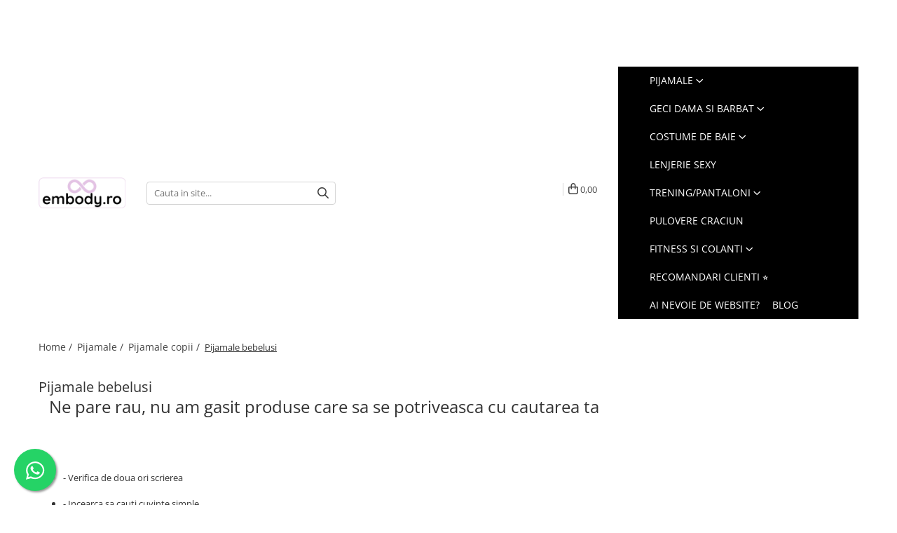

--- FILE ---
content_type: text/html; charset=UTF-8
request_url: https://www.embody.ro/pijamale-bebelusi/uni
body_size: 27772
content:
<!DOCTYPE html>

<html lang="ro-ro">

	<head>
		<meta charset="UTF-8">

		<script src="https://gomagcdn.ro/themes/fashion/js/lazysizes.min.js?v=10221307-4.243" async=""></script>

		<script>
			function g_js(callbk){typeof callbk === 'function' ? window.addEventListener("DOMContentLoaded", callbk, false) : false;}
		</script>

					<link rel="icon" sizes="48x48" href="https://gomagcdn.ro/domains/embody.ro/files/favicon/favicon2665.png">
			<link rel="apple-touch-icon" sizes="180x180" href="https://gomagcdn.ro/domains/embody.ro/files/favicon/favicon2665.png">
		
		<style>
			/*body.loading{overflow:hidden;}
			body.loading #wrapper{opacity: 0;visibility: hidden;}
			body #wrapper{opacity: 1;visibility: visible;transition:all .1s ease-out;}*/

			.main-header .main-menu{min-height:43px;}
			.-g-hide{visibility:hidden;opacity:0;}

					</style>
					<link rel="preconnect" href="https://fonts.googleapis.com" >
					<link rel="preconnect" href="https://fonts.gstatic.com" crossorigin>
		
		<link rel="preconnect" href="https://gomagcdn.ro"><link rel="dns-prefetch" href="https://fonts.googleapis.com" /><link rel="dns-prefetch" href="https://fonts.gstatic.com" /><link rel="dns-prefetch" href="https://www.glami.ro" /><link rel="dns-prefetch" href="https://connect.facebook.net" /><link rel="dns-prefetch" href="https://www.facebook.com" /><link rel="dns-prefetch" href="https://www.googletagmanager.com" /><link rel="dns-prefetch" href="https://analytics.tiktok.com" /><link rel="dns-prefetch" href="https://retargeting.newsmanapp.com" />

					<link rel="preload" as="style" href="https://fonts.googleapis.com/css2?family=Poppins:wght@200;300;400;500;600;700&display=swap" fetchpriority="high" onload="this.onload=null;this.rel='stylesheet'" crossorigin>
		
		<link rel="preload" href="https://gomagcdn.ro/themes/fashion/js/plugins.js?v=10221307-4.243" as="script">

		
					<link rel="preload" href="https://www.embody.ro/theme/default.js?v=41757878727" as="script">
				
		<link rel="preload" href="https://gomagcdn.ro/themes/fashion/js/dev.js?v=10221307-4.243" as="script">

					<noscript>
				<link rel="stylesheet" href="https://fonts.googleapis.com/css2?family=Poppins:wght@200;300;400;500;600;700&display=swap">
			</noscript>
		
					<link rel="stylesheet" href="https://gomagcdn.ro/themes/fashion/css/main-min-v2.css?v=10221307-4.243-1" data-values='{"blockScripts": "1"}'>
		
					<link rel="stylesheet" href="https://www.embody.ro/theme/default.css?v=41757878727">
		
						<link rel="stylesheet" href="https://gomagcdn.ro/themes/fashion/css/dev-style.css?v=10221307-4.243-1">
		
		
		
		<link rel="alternate" hreflang="x-default" href="https://www.embody.ro/pijamale-bebelusi">
									<!-- Google tag (gtag.js) -->
<script async src="https://www.googletagmanager.com/gtag/js?id=AW-1008303946"></script>
<script>
  window.dataLayer = window.dataLayer || [];
  function gtag(){dataLayer.push(arguments);}
  gtag('js', new Date());

  gtag('config', 'AW-1008303946');
</script><!-- Google Tag Manager -->
<script>(function(w,d,s,l,i){w[l]=w[l]||[];w[l].push({'gtm.start':
new Date().getTime(),event:'gtm.js'});var f=d.getElementsByTagName(s)[0],
j=d.createElement(s),dl=l!='dataLayer'?'&l='+l:'';j.async=true;j.src=
'https://www.googletagmanager.com/gtm.js?id='+i+dl;f.parentNode.insertBefore(j,f);
})(window,document,'script','dataLayer','GTM-TWLRXPZ');</script>
<!-- End Google Tag Manager -->					
		<meta name="expires" content="never">
		<meta name="revisit-after" content="1 days">
					<meta name="author" content="Gomag">
				<title>Pijamale bebelusi - embody.ro</title>


					<meta name="robots" content="index,follow" />
						
		<meta name="description" content="Pijamale bebelusi❤️ Vezi gama noastra variata de pijamale bebe ❤️Transport gratuit la comenzi de peste 199 lei ⭐">
		<meta class="viewport" name="viewport" content="width=device-width, initial-scale=1.0, user-scalable=no">
							<meta property="og:description" content="Pijamale bebelusi❤️ Vezi gama noastra variata de pijamale bebe ❤️Transport gratuit la comenzi de peste 199 lei ⭐"/>
							<meta property="og:image" content="https://www.embody.rohttps://gomagcdn.ro/domains/embody.ro/files/company/logo8658.png"/>
															<link rel="canonical" href="https://www.embody.ro/pijamale-bebelusi" />
			<meta property="og:url" content="https://www.embody.ro/pijamale-bebelusi"/>
						
		<meta name="distribution" content="Global">
		<meta name="owner" content="www.embody.ro">
		<meta name="publisher" content="www.embody.ro">
		<meta name="rating" content="General">
		<meta name="copyright" content="Copyright www.embody.ro 2026. All rights reserved">
		<link rel="search" href="https://www.embody.ro/opensearch.ro.xml" type="application/opensearchdescription+xml" title="Cautare"/>

		
							<script src="https://gomagcdn.ro/themes/fashion/js/jquery-2.1.4.min.js"></script>
			<script defer src="https://gomagcdn.ro/themes/fashion/js/jquery.autocomplete.js?v=20181023"></script>
			<script src="https://gomagcdn.ro/themes/fashion/js/gomag.config.js?v=10221307-4.243"></script>
			<script src="https://gomagcdn.ro/themes/fashion/js/gomag.js?v=10221307-4.243"></script>
		
													<script>
$.Gomag.bind('User/Data/AffiliateMarketing/HideTrafiLeak', function(event, data){

    $('.whatsappfloat').remove();
});
</script><!-- Glami piXel --><script>(function(f, a, s, h, i, o, n) {f['GlamiTrackerObject'] = i;
f[i]=f[i]||function(){(f[i].q=f[i].q||[]).push(arguments)};o=a.createElement(s),
n=a.getElementsByTagName(s)[0];o.async=1;o.src=h;n.parentNode.insertBefore(o,n)
})(window, document, 'script', '//www.glami.ro/js/compiled/pt.js', 'glami');

glami('create', '73C997B2AD1E5822BC29690810CF3CBD', 'ro');
glami('track', 'PageView');</script><!-- End Glami piXel --><!-- Glami Category / Listing Tag -->
<script>
glami('track', 'ViewContent', {
content_type: 'category',
item_ids: [""], // currently viewed first 10 product IDs in the category. Use the same IDs as you use in the feed (ITEM_ID).
product_names: [""], // currently viewed first 10 product names. Use the same names as you use in the feed (PRODUCTNAME).
category_id: '132', // currently viewed category ID. Use the same category ID as you use in the feed (CATEGORY_ID)
category_text: 'Pijamale>Pijamale copii>Pijamale bebelusi' // currently viewed category_text. Use the same category_text as you use in the feed (CATEGORYTEXT)
});
</script> 
<!-- END Glami Category / Listing Tag --><script>	
	$(document).ready(function(){
		
		$(document).on('click', $GomagConfig.cartSummaryItemRemoveButton, function() {
			var productId = $(this).attr("data-product");
			var productSku = $(this).attr("data-productsku");
			var productPrice = $(this).attr("data-productprice");
			var productQty = $(this).attr("data-qty");
			
			gtag('event', 'remove_from_cart', {
					send_to	: 'AW-1008303946',
					value	: parseFloat(productQty) * parseFloat(productPrice),
					items:[{
						id		: productSku,
						quantity: productQty,
						price	: productPrice		 
				}]
			})
			
		})
	
		$(document).on('click', $GomagConfig.checkoutItemRemoveButton, function() {
			
			var itemKey = $(this).attr('id').replace('__checkoutItemRemove','');
			var productId = $(this).data("product");
			var productSku = $(this).attr("productsku");
			var productPrice = $(this).attr("productprice");
			var productQty = $('#quantityToAdd_'+itemKey).val();
			
			gtag('event', 'remove_from_cart', {
				send_to	: 'AW-1008303946',
				value	: parseFloat(productQty) * parseFloat(productPrice),
				items	:[{
					id		: productSku,
					quantity: productQty,
					price	: productPrice
				}]
			})
			
		})
	});		
	
</script>
<!-- Global site tag (gtag.js) - Google Analytics -->
<script async src="https://www.googletagmanager.com/gtag/js?id=G-76R3V9XVC8"></script>
	<script>
 window.dataLayer = window.dataLayer || [];
  function gtag(){dataLayer.push(arguments);}
    var cookieValue = '';
  var name = 'g_c_consent' + "=";
  var decodedCookie = decodeURIComponent(document.cookie);
  var ca = decodedCookie.split(';');
  for(var i = 0; i <ca.length; i++) {
	var c = ca[i];
	while (c.charAt(0) == ' ') {
	  c = c.substring(1);
	}
	if (c.indexOf(name) == 0) {
	  cookieValue = c.substring(name.length, c.length);
	}
  }



if(cookieValue == ''){
	gtag('consent', 'default', {
	  'ad_storage': 'granted',
	  'ad_user_data': 'granted',
	  'ad_personalization': 'granted',
	  'analytics_storage': 'granted',
	  'personalization_storage': 'granted',
	  'functionality_storage': 'granted',
	  'security_storage': 'granted'
	});
	} else if(cookieValue != '-1'){


			gtag('consent', 'default', {
			'ad_storage': 'granted',
			'ad_user_data': 'granted',
			'ad_personalization': 'granted',
			'analytics_storage': 'granted',
			'personalization_storage': 'granted',
			'functionality_storage': 'granted',
			'security_storage': 'granted'
		});
	} else {
	 gtag('consent', 'default', {
		  'ad_storage': 'denied',
		  'ad_user_data': 'denied',
		  'ad_personalization': 'denied',
		  'analytics_storage': 'denied',
			'personalization_storage': 'denied',
			'functionality_storage': 'denied',
			'security_storage': 'denied'
		});

		 }
</script>
<script>

	
  gtag('js', new Date());

 
$.Gomag.bind('Cookie/Policy/Consent/Denied', function(){
	gtag('consent', 'update', {
		  'ad_storage': 'denied',
		  'ad_user_data': 'denied',
		  'ad_personalization': 'denied',
		  'analytics_storage': 'denied',
			'personalization_storage': 'denied',
			'functionality_storage': 'denied',
			'security_storage': 'denied'
		});
		})
$.Gomag.bind('Cookie/Policy/Consent/Granted', function(){
	gtag('consent', 'update', {
		  'ad_storage': 'granted',
		  'ad_user_data': 'granted',
		  'ad_personalization': 'granted',
		  'analytics_storage': 'granted',
			'personalization_storage': 'granted',
			'functionality_storage': 'granted',
			'security_storage': 'granted'
		});
		})
  gtag('config', 'G-76R3V9XVC8', {allow_enhanced_conversions: true });
</script>
<script>
	function gaBuildProductVariant(product)
	{
		let _return = '';
		if(product.version != undefined)
		{
			$.each(product.version, function(i, a){
				_return += (_return == '' ? '' : ', ')+a.value;
			})
		}
		return _return;
	}

</script>
<script>
	$.Gomag.bind('Product/Add/To/Cart/After/Listing', function gaProductAddToCartLV4(event, data) {
		if(data.product !== undefined) {
			var gaProduct = false;
			if(typeof(gaProducts) != 'undefined' && gaProducts[data.product.id] != undefined)
			{
				gaProduct = gaProducts[data.product.id];

			}

			if(gaProduct == false)
			{
				gaProduct = {};
				gaProduct.item_id = data.product.id;
				gaProduct.currency = data.product.currency ? (String(data.product.currency).toLowerCase() == 'lei' ? 'RON' : data.product.currency) : 'RON';
				gaProduct.item_name =  data.product.sku ;
				gaProduct.item_variant= gaBuildProductVariant(data.product);
				gaProduct.item_brand = data.product.brand;
				gaProduct.item_category = data.product.category;

			}

			gaProduct.price = parseFloat(data.product.price).toFixed(2);
			gaProduct.quantity = data.product.productQuantity;
			gtag("event", "add_to_cart", {
				currency: gaProduct.currency,
				value: parseFloat(gaProduct.price) * parseFloat(gaProduct.quantity),
				items: [
					gaProduct
				]
			});

		}
	})
	$.Gomag.bind('Product/Add/To/Cart/After/Details', function gaProductAddToCartDV4(event, data){

		if(data.product !== undefined){

			var gaProduct = false;
			if(
				typeof(gaProducts) != 'undefined'
				&&
				gaProducts[data.product.id] != undefined
			)
			{
				var gaProduct = gaProducts[data.product.id];
			}

			if(gaProduct == false)
			{
				gaProduct = {};
				gaProduct.item_id = data.product.id;
				gaProduct.currency = data.product.currency ? (String(data.product.currency).toLowerCase() == 'lei' ? 'RON' : data.product.currency) : 'RON';
				gaProduct.item_name =  data.product.sku ;
				gaProduct.item_variant= gaBuildProductVariant(data.product);
				gaProduct.item_brand = data.product.brand;
				gaProduct.item_category = data.product.category;

			}

			gaProduct.price = parseFloat(data.product.price).toFixed(2);
			gaProduct.quantity = data.product.productQuantity;


			gtag("event", "add_to_cart", {
			  currency: gaProduct.currency,
			  value: parseFloat(gaProduct.price) * parseFloat(gaProduct.quantity),
			  items: [
				gaProduct
			  ]
			});
        }

	})
	 $.Gomag.bind('Product/Remove/From/Cart', function gaProductRemovedFromCartV4(event, data){
		var envData = $.Gomag.getEnvData();
		var products = envData.products;

		if(data.data.product !== undefined && products[data.data.product] !== undefined){


			var dataProduct = products[data.data.product];


			gaProduct = {};
			gaProduct.item_id = dataProduct.id;

			gaProduct.item_name =   dataProduct.sku ;
			gaProduct.currency = dataProduct.currency ? (String(dataProduct.currency).toLowerCase() == 'lei' ? 'RON' : dataProduct.currency) : 'RON';
			gaProduct.item_category = dataProduct.category;
			gaProduct.item_brand = dataProduct.brand;
			gaProduct.price = parseFloat(dataProduct.price).toFixed(2);
			gaProduct.quantity = data.data.quantity;
			gaProduct.item_variant= gaBuildProductVariant(dataProduct);
			gtag("event", "remove_from_cart", {
			  currency: gaProduct.currency,
			  value: parseFloat(gaProduct.price) * parseFloat(gaProduct.quantity),
			  items: [
				gaProduct
			  ]
			});
        }

	});

	 $.Gomag.bind('Cart/Quantity/Update', function gaCartQuantityUpdateV4(event, data){
		var envData = $.Gomag.getEnvData();
		var products = envData.products;
		if(!data.data.finalQuantity || !data.data.initialQuantity)
		{
			return false;
		}
		var dataProduct = products[data.data.product];
		if(dataProduct == undefined)
		{
			return false;
		}

		gaProduct = {};
		gaProduct.item_id = dataProduct.id;
		gaProduct.currency = dataProduct.currency ? (String(dataProduct.currency).toLowerCase() == 'lei' ? 'RON' : dataProduct.currency) : 'RON';
		gaProduct.item_name =  dataProduct.sku ;

		gaProduct.item_category = dataProduct.category;
		gaProduct.item_brand = dataProduct.brand;
		gaProduct.price = parseFloat(dataProduct.price).toFixed(2);
		gaProduct.item_variant= gaBuildProductVariant(dataProduct);
		if(parseFloat(data.data.initialQuantity) < parseFloat(data.data.finalQuantity))
		{
			var quantity = parseFloat(data.data.finalQuantity) - parseFloat(data.data.initialQuantity);
			gaProduct.quantity = quantity;

			gtag("event", "add_to_cart", {
			  currency: gaProduct.currency,
			  value: parseFloat(gaProduct.price) * parseFloat(gaProduct.quantity),
			  items: [
				gaProduct
			  ]
			});
		}
		else if(parseFloat(data.data.initialQuantity) > parseFloat(data.data.finalQuantity))
		{
			var quantity = parseFloat(data.data.initialQuantity) - parseFloat(data.data.finalQuantity);
			gaProduct.quantity = quantity;
			gtag("event", "remove_from_cart", {
			  currency: gaProduct.currency,
			  value: parseFloat(gaProduct.price) * parseFloat(gaProduct.quantity),
			  items: [
				gaProduct
			  ]
			});
		}

	});

</script>
<script>
		!function (w, d, t) {
		  w.TiktokAnalyticsObject=t;var ttq=w[t]=w[t]||[];ttq.methods=["page","track","identify","instances","debug","on","off","once","ready","alias","group","enableCookie","disableCookie"],ttq.setAndDefer=function(t,e){t[e]=function(){t.push([e].concat(Array.prototype.slice.call(arguments,0)))}};for(var i=0;i<ttq.methods.length;i++)ttq.setAndDefer(ttq,ttq.methods[i]);ttq.instance=function(t){for(var e=ttq._i[t]||[],n=0;n<ttq.methods.length;n++)ttq.setAndDefer(e,ttq.methods[n]);return e},ttq.load=function(e,n){var i="https://analytics.tiktok.com/i18n/pixel/events.js";ttq._i=ttq._i||{},ttq._i[e]=[],ttq._i[e]._u=i,ttq._t=ttq._t||{},ttq._t[e]=+new Date,ttq._o=ttq._o||{},ttq._o[e]=n||{};var o=document.createElement("script");o.type="text/javascript",o.async=!0,o.src=i+"?sdkid="+e+"&lib="+t;var a=document.getElementsByTagName("script")[0];a.parentNode.insertBefore(o,a)};
		
		  ttq.load('C64QKLCRMF4I8OS5PORG');
		  ttq.page();
		}(window, document, 'ttq');
	</script><!-- Global site tag (gtag.js) - Google Analytics -->
	<script>
		$.Gomag.bind('Page/Load', function(){
			gtag('config', 'G-FD8SWBPCT2', {allow_enhanced_conversions: true, groups: 'gomag'  });
		})
	</script>
<script>
function gaCGBuildProductVariant(product)
	{
		let _return = '';
		if(product.version != undefined)
		{
			$.each(product.version, function(i, a){
				_return += (_return == '' ? '' : ', ')+a.value;
			})
		}
		return _return;
	}

</script>

<script>
	$.Gomag.bind('Product/Add/To/Cart/After/Listing', function gaProductAddToCartLGCV4(event, data){
		if(data.product !== undefined){

			var gaProduct = false;
			if(typeof(gaProducts) != 'undefined' && gaProducts[data.product.id] != undefined)
			{
				gaProduct = gaProducts[data.product.id];

			}

			if(gaProduct == false)
			{
				gaProduct = {};
				gaProduct.item_id = data.product.id;
				gaProduct.currency = data.product.currency ? data.product.currency : 'RON';
				gaProduct.item_name = data.product.sku;
				gaProduct.item_variant= gaCGBuildProductVariant(data.product);
				gaProduct.item_brand = data.product.brand;
				gaProduct.item_category = data.product.category;

			}

			gaProduct.price = parseFloat(data.product.price).toFixed(2);
			gaProduct.quantity = data.product.productQuantity;

			gtag("event", "add_to_cart", {
				send_to: 'gomag',
				currency: gaProduct.currency,
				value: parseFloat(gaProduct.price) * parseFloat(gaProduct.quantity),
				items: [
					gaProduct
				]
			});

        }
	})
	$.Gomag.bind('Product/Add/To/Cart/After/Details', function gaProductAddToCartDGCV4(event, data){

		if(data.product !== undefined){

			var gaProduct = false;
			if(
				typeof(gaProducts) != 'undefined'
				&&
				gaProducts[data.product.id] != undefined
			)
			{
				var gaProduct = gaProducts[data.product.id];
			}

			if(gaProduct == false)
			{
				gaProduct = {};
				gaProduct.item_id = data.product.id;
				gaProduct.currency = data.product.currency ? data.product.currency : 'RON';
				gaProduct.item_name =data.product.sku;

				gaProduct.item_variant= gaCGBuildProductVariant(data.product);
				gaProduct.item_brand = data.product.brand;
				gaProduct.item_category = data.product.category;

			}

			gaProduct.price = parseFloat(data.product.price).toFixed(2);
			gaProduct.quantity = data.product.productQuantity;




			gtag("event", "add_to_cart", {
				send_to: 'gomag',
				currency: gaProduct.currency,
				value: parseFloat(gaProduct.price) * parseFloat(gaProduct.quantity),
				items: [
					gaProduct
				]
			});
        }

	})
	 $.Gomag.bind('Product/Remove/From/Cart', function gaProductRemovedFromCartGCV4(event, data){
		var envData = $.Gomag.getEnvData();
		var products = envData.products;

		if(data.data.product !== undefined && products[data.data.product] !== undefined){


			var dataProduct = products[data.data.product];


			gaProduct = {};
			gaProduct.item_id = dataProduct.id;

			gaProduct.item_name = dataProduct.sku;
			gaProduct.currency = dataProduct.currency;
			gaProduct.item_category = dataProduct.category;
			gaProduct.item_brand = dataProduct.brand;
			gaProduct.price = parseFloat(dataProduct.price).toFixed(2);
			gaProduct.item_variant= gaCGBuildProductVariant(dataProduct);
			gaProduct.quantity = data.data.quantity;
			gtag("event", "remove_from_cart", {
				send_to: 'gomag',
			  currency: gaProduct.currency,
			  value: parseFloat(gaProduct.price) * parseFloat(gaProduct.quantity),
			  items: [
				gaProduct
			  ]
			});
        }

	});

	 $.Gomag.bind('Cart/Quantity/Update', function gaCartQuantityUpdateV4(event, data){
		var envData = $.Gomag.getEnvData();
		var products = envData.products;
		if(!data.data.finalQuantity || !data.data.initialQuantity)
		{
			return false;
		}
		var dataProduct = products[data.data.product];
		if(dataProduct == undefined)
		{
			return false;
		}

		gaProduct = {};
		gaProduct.item_id = dataProduct.id;
		gaProduct.currency = dataProduct.currency ? dataProduct.currency : 'RON';
		gaProduct.item_name = dataProduct.sku;
		gaProduct.item_variant= gaCGBuildProductVariant(dataProduct);
		gaProduct.item_category = dataProduct.category;
		gaProduct.item_brand = dataProduct.brand;
		gaProduct.price = parseFloat(dataProduct.price).toFixed(2);

		if(parseFloat(data.data.initialQuantity) < parseFloat(data.data.finalQuantity))
		{
			var quantity = parseFloat(data.data.finalQuantity) - parseFloat(data.data.initialQuantity);
			gaProduct.quantity = quantity;

			gtag("event", "add_to_cart", {
				send_to: 'gomag',
				currency: gaProduct.currency,
				value: parseFloat(gaProduct.price) * parseFloat(gaProduct.quantity),
				items: [
					gaProduct
				]
			});
		}
		else if(parseFloat(data.data.initialQuantity) > parseFloat(data.data.finalQuantity))
		{
			var quantity = parseFloat(data.data.initialQuantity) - parseFloat(data.data.finalQuantity);
			gaProduct.quantity = quantity;
			gtag("event", "remove_from_cart", {
				send_to: 'gomag',
			  currency: gaProduct.currency,
			  value: parseFloat(gaProduct.price) * parseFloat(gaProduct.quantity),
			  items: [
				gaProduct
			  ]
			});
		}

	});

</script>
<script>
gtag('config', 'AW-16456272328');
</script><script>
	$.Gomag.bind('Product/Add/To/Cart/After/Listing', function(event, data){
		if(data.product !== undefined){
			gtag('event', 'add_to_cart', {
				send_to	: 'AW-16456272328',
				value	: parseFloat(data.product.productQuantity) * parseFloat(data.product.price),
				items	:[{
					id		: data.product.id,
					name	: data.product.name,
					brand	: data.product.brand,
					category: data.product.category,
					quantity: data.product.productQuantity,
					price	: parseFloat(data.product.price).toFixed(2)
				 
			}]
		   })
        }
	})
	$.Gomag.bind('Product/Add/To/Cart/After/Details', function(event, data){
		
		if(data.product !== undefined){
			gtag('event', 'add_to_cart', {
				send_to: 'AW-16456272328',
				value: parseFloat(data.product.productQuantity) * parseFloat(data.product.price),
				items: [{
					id: data.product.id,
					name		: data.product.name,
					brand		: data.product.brand,
					category	: data.product.category,
					quantity	: data.product.productQuantity,
					price		: parseFloat(data.product.price).toFixed(2)
				}]	
			})
		}
	})
   
</script><meta name="google-site-verification" content="B75Q41-d2YCSUQECnYb-Ul948oHk64QIbpAZNkE6d1I" /><script>
    (function (w, d, s, o, t, r) {
        w.__aqpxConfig = {
            platform: 'gomag',
            appId: 1590,
            debugMode: false,
            dataLayer: 'dataLayerAq',
            events: ['default', 'default_consent', 'view_item', 'add_to_cart', 'remove_from_cart', 'add_to_wishlist', 'purchase', 'begin_checkout', 'view_cart', 'view_item_list']
        };
        w.__aqpxQueue = w.__aqpxQueue || [];
        w.AQPX = w.AQPX || function () { w.__aqpxQueue.push(arguments) };
        t = d.createElement(s);
        r = d.getElementsByTagName(s)[0];
        t.async = 1;
        t.src = o;
        r.parentNode.insertBefore(t, r);
    })(window, document, 'script', '//cdn.aqurate.ai/pixel/js/aqpx.min.js#latest-generation');
</script><!-- Facebook Pixel Code -->
				<script>
				!function(f,b,e,v,n,t,s){if(f.fbq)return;n=f.fbq=function(){n.callMethod?
				n.callMethod.apply(n,arguments):n.queue.push(arguments)};if(!f._fbq)f._fbq=n;
				n.push=n;n.loaded=!0;n.version="2.0";n.queue=[];t=b.createElement(e);t.async=!0;
				t.src=v;s=b.getElementsByTagName(e)[0];s.parentNode.insertBefore(t,s)}(window,
				document,"script","//connect.facebook.net/en_US/fbevents.js");

				fbq("init", "431629397818875");
				fbq("track", "PageView");</script>
				<!-- End Facebook Pixel Code -->
				<script>
				$.Gomag.bind('User/Ajax/Data/Loaded', function(event, data){
					if(data != undefined && data.data != undefined)
					{
						var eventData = data.data;
						if(eventData.facebookUserData != undefined)
						{
							$('body').append(eventData.facebookUserData);
						}
					}
				})
				</script>
				<meta name="facebook-domain-verification" content="0a0d8qqbsgr6uiybwna9vr66rhujc1" /><script>
	$.Gomag.bind('Product/Add/To/Cart/After/Listing', function(event, data){
		if(data.product !== undefined){
			gtag('event', 'add_to_cart', {
				send_to	: 'AW-1008303946',
				value	: parseFloat(data.product.productQuantity) * parseFloat(data.product.price),
				items	:[{
					id		: data.product.sku,
					name	: data.product.name,
					brand	: data.product.brand,
					category: data.product.category,
					quantity: data.product.productQuantity,
					price	: data.product.price
				 
			}]
		   })
        }
	})
	$.Gomag.bind('Product/Add/To/Cart/After/Details', function(event, data){
		
		if(data.product !== undefined){
			gtag('event', 'add_to_cart', {
				send_to: 'AW-1008303946',
				value: parseFloat(data.product.productQuantity) * parseFloat(data.product.price),
				items: [{
					id: data.product.sku,
					name		: data.product.name,
					brand		: data.product.brand,
					category	: data.product.category,
					quantity	: data.product.productQuantity,
					price		: data.product.price
				}]	
			})
		}
	})
   
</script><meta name="google-site-verification" content="9GJhJ9cCOBYnfA3tCuART9KXyqJXQ34ce8EQ_lHcw1w" /> <meta name="p:domain_verify" content="ed6686fe44f14e8e975a78b447f3f11b"/>					
		
	</head>

	<body class="" style="">

		<script >
			function _addCss(url, attribute, value, loaded){
				var _s = document.createElement('link');
				_s.rel = 'stylesheet';
				_s.href = url;
				_s.type = 'text/css';
				if(attribute)
				{
					_s.setAttribute(attribute, value)
				}
				if(loaded){
					_s.onload = function(){
						var dom = document.getElementsByTagName('body')[0];
						//dom.classList.remove('loading');
					}
				}
				var _st = document.getElementsByTagName('link')[0];
				_st.parentNode.insertBefore(_s, _st);
			}
			//_addCss('https://fonts.googleapis.com/css2?family=Open+Sans:ital,wght@0,300;0,400;0,600;0,700;1,300;1,400&display=swap');
			_addCss('https://gomagcdn.ro/themes/_fonts/Open-Sans.css');

		</script>
		<script>
				/*setTimeout(
				  function()
				  {
				   document.getElementsByTagName('body')[0].classList.remove('loading');
				  }, 1000);*/
		</script>
									<!-- Google Tag Manager (noscript) -->
<noscript><iframe src="https://www.googletagmanager.com/ns.html?id=GTM-TWLRXPZ"
height="0" width="0" style="display:none;visibility:hidden"></iframe></noscript>
<!-- End Google Tag Manager (noscript) -->					
		
		<div id="wrapper">
			<!-- BLOCK:f59b63b6f3f5e90c53e0befd79ff43af start -->
<div id="_cartSummary" class="hide"></div>

<script >
	$(document).ready(function() {

		$(document).on('keypress', '.-g-input-loader', function(){
			$(this).addClass('-g-input-loading');
		})

		$.Gomag.bind('Product/Add/To/Cart/After', function(eventResponse, properties)
		{
									var data = JSON.parse(properties.data);
			$('.q-cart').html(data.quantity);
			if(parseFloat(data.quantity) > 0)
			{
				$('.q-cart').removeClass('hide');
			}
			else
			{
				$('.q-cart').addClass('hide');
			}
			$('.cartPrice').html(data.subtotal + ' ' + data.currency);
			$('.cartProductCount').html(data.quantity);


		})
		$('#_cartSummary').on('updateCart', function(event, cart) {
			var t = $(this);

			$.get('https://www.embody.ro/cart-update', {
				cart: cart
			}, function(data) {

				$('.q-cart').html(data.quantity);
				if(parseFloat(data.quantity) > 0)
				{
					$('.q-cart').removeClass('hide');
				}
				else
				{
					$('.q-cart').addClass('hide');
				}
				$('.cartPrice').html(data.subtotal + ' ' + data.currency);
				$('.cartProductCount').html(data.quantity);
			}, 'json');
			window.ga = window.ga || function() {
				(ga.q = ga.q || []).push(arguments)
			};
			ga('send', 'event', 'Buton', 'Click', 'Adauga_Cos');
		});

		if(window.gtag_report_conversion) {
			$(document).on("click", 'li.phone-m', function() {
				var phoneNo = $('li.phone-m').children( "a").attr('href');
				gtag_report_conversion(phoneNo);
			});

		}

	});
</script>


	<div class="cart-dd cart-side _cartShow cart-closed"></div>

<header class="main-header container-bg clearfix" data-block="headerBlock">
	<div class="discount-tape container-h full -g-hide" id="_gomagHellobar">
<style>
.discount-tape{position: relative;width:100%;padding:0;text-align:center;font-size:14px;overflow: hidden;z-index:99;}
.discount-tape a{color: #ffffff;}
.Gomag-HelloBar{padding:10px;}
@media screen and (max-width: 767px){.discount-tape{font-size:13px;}}
</style>
<div class="Gomag-HelloBar" style="background: #000000;color: #ffffff;">
	
		↩️Retur GRATUIT in easybox</p> 📍Livrare in easybox 12.9 lei</p> ⛟Livrare GRATUIT la peste 299lei</p>
			
			<style>
			.Gomag-HelloBar{padding-right:45px!important;}
			.closeHelloBar{display: flex;align-items: center;justify-content: center;position: absolute;top: 0;bottom: 0;right: 10px;height: 24px;width: 24px;margin: auto;text-align:center;font-size:18px;line-height: 1;color:#444!important;background: #fff;border-radius: 50%;}
			.closeHelloBar .fa{font-weight:400;}
			@media screen and (max-width: 767px){.closeHelloBar{top: 8px;margin:0;}}
		</style>
		<a href="#" rel="nofollow" class="closeHelloBar -g-no-url"><i class="fa fa-close" aria-hidden="true"></i></a>

		<script>
			$(document).ready(function(){
				$(document).on('click', '.closeHelloBar', function(){
					$.Gomag.setCookie('widget5', '1', 86400000, true);
					$('.Gomag-HelloBar').remove();
					$('#_gomagHellobar').hide();
				})
			})
		</script>
	</div>
<div class="clear"></div>
</div>

		
	<div class="top-head-bg container-h full">

		<div class="top-head container-h">
			<div class="row">
				<div class="col-sm-2 col-xs-12 logo-h">
					
	<a href="https://www.embody.ro" id="logo" data-pageId="2">
		<img src="https://gomagcdn.ro/domains/embody.ro/files/company/logo8658.png" fetchpriority="high" class="img-responsive" alt="EMBODY" title="EMBODY" width="200" height="50" style="width:auto;">
	</a>
				</div>
				<div class="col-sm-4 col-xs-7 main search-form-box">
					
<form name="search-form" class="search-form" action="https://www.embody.ro/produse" id="_searchFormMainHeader">

	<input id="_autocompleteSearchMainHeader" name="c" class="input-placeholder -g-input-loader" type="text" placeholder="Cauta in site..." aria-label="Search"  value="">
	<button id="_doSearch" class="search-button" aria-hidden="true">
		<i class="fa fa-search" aria-hidden="true"></i>
	</button>

				<script >
			$(document).ready(function() {

				$('#_autocompleteSearchMainHeader').autocomplete({
					serviceUrl: 'https://www.embody.ro/autocomplete',
					minChars: 2,
					deferRequestBy: 700,
					appendTo: '#_searchFormMainHeader',
					width: parseInt($('#_doSearch').offset().left) - parseInt($('#_autocompleteSearchMainHeader').offset().left),
					formatResult: function(suggestion, currentValue) {
						return suggestion.value;
					},
					onSelect: function(suggestion) {
						$(this).val(suggestion.data);
					},
					onSearchComplete: function(suggestion) {
						$(this).removeClass('-g-input-loading');
					}
				});
				$(document).on('click', '#_doSearch', function(e){
					e.preventDefault();
					if($('#_autocompleteSearchMainHeader').val() != '')
					{
						$('#_searchFormMainHeader').submit();
					}
				})
			});
		</script>
	

</form>
				</div>
				<div class="col-xs-5 acount-section">
					
<ul>
	<li class="search-m hide">
		<a href="#" class="-g-no-url" aria-label="Cauta in site..." data-pageId="">
			<i class="fa fa-search search-open" aria-hidden="true"></i>
			<i style="display:none" class="fa fa-times search-close" aria-hidden="true"></i>
		</a>
	</li>
	<li class="-g-user-icon -g-user-icon-empty">
			
	</li>
	
				<li class="wishlist-header hide">
		<a href="https://www.embody.ro/wishlist" aria-label="Wishlist" data-pageId="28">
			<span class="-g-wishlist-product-count -g-hide"></span>
			<i class="fa fa-heart-o" aria-hidden="true"></i>
			<span class="">Favorite</span>
		</a>
	</li>
	<li class="cart-header-btn cart">
		<a class="cart-drop _showCartHeader" href="https://www.embody.ro/cos-de-cumparaturi" aria-label="Cos de cumparaturi">
			<span class="q-cart hide">0</span>
			<i class="fa fa-shopping-bag" aria-hidden="true"></i>
			<span class="count cartPrice">0,00
				
			</span>
		</a>
			</li>

	</ul>

	<script>
		$(document).ready(function() {
			//Cart
							$.Gomag.bind('Product/Add/To/Cart/Validate', function(){
					if($('#-g-cart-dropdown').length)
					{
						$('.close-side-cart').click();
						$('#-g-cart-dropdown').remove();
					}
				})
				$(document).on('click', '.cart', function(e){
					e.preventDefault();
					$.Gomag.showCartSummary('div._cartShow');
					if($('.cart-side').length){
						$('.menu-wrapper').addClass('cart_side_opened');
					}
				});
				$(document).on('click', '.close-side-cart', function(){
					$.Gomag.hideCartSummary('div._cartShow');
					$('div._cartShow').removeClass('cart-open');
					if($('.cart-side').length){
						$('.menu-wrapper').removeClass('cart_side_opened');
					}
					$.Gomag.getUserAjaxData();
				});
						$(document).on('click', '.dropdown-toggle', function() {
				window.location = $(this).attr('href');
			})
		})
	</script>

				</div>
				<div class="col-xs-5 navigation-holder">
					
<div id="navigation">
	<nav id="main-menu" class="main-menu container-h full clearfix">
		<a href="#" class="menu-trg -g-no-url" title="Produse">
			<span>&nbsp;</span>
		</a>
		
<div class="container-h nav-menu-hh clearfix">

	<!-- BASE MENU -->
	<ul class="
			nav-menu base-menu container-h
			
			
		">

		

			
		<li class="menu-drop __GomagMM ">
							<a
					href="https://www.embody.ro/pijamale-confortabile"
					class="  "
					rel="  "
					
					title="Pijamale"
					data-Gomag=''
					data-block-name="mainMenuD0"
					data-pageId= "15"
					data-block="mainMenuD">
											<span class="list">Pijamale</span>
						<i class="fa fa-angle-down"></i>
				</a>

									<div class="menu-dd">
										<ul class="drop-list clearfix w100">
																																						<li class="fl">
										<div class="col">
											<p class="title">
												<a
												href="https://www.embody.ro/pijamale-dama"
												class="title    "
												rel="  "
												
												title="Pijamale dama"
												data-Gomag=''
												data-block-name="mainMenuD1"
												data-block="mainMenuD"
												data-pageId= "30"
												>
																										Pijamale dama
												</a>
											</p>
																																															<a
														href="https://www.embody.ro/camasi-de-noapte"
														rel="  "
														
														title="Camasi de noapte"
														class="    "
														data-Gomag=''
														data-block-name="mainMenuD2"
														data-block="mainMenuD"
														data-pageId=""
													>
																												<i class="fa fa-angle-right"></i>
														<span>Camasi de noapte</span>
													</a>
																									<a
														href="https://www.embody.ro/pijamale-dama-bumbac"
														rel="  "
														
														title="Pijamale dama bumbac"
														class="    "
														data-Gomag=''
														data-block-name="mainMenuD2"
														data-block="mainMenuD"
														data-pageId=""
													>
																												<i class="fa fa-angle-right"></i>
														<span>Pijamale dama bumbac</span>
													</a>
																									<a
														href="https://www.embody.ro/halate-dama"
														rel="  "
														
														title="Capot si halate dama"
														class="    "
														data-Gomag=''
														data-block-name="mainMenuD2"
														data-block="mainMenuD"
														data-pageId=""
													>
																												<i class="fa fa-angle-right"></i>
														<span>Capot si halate dama</span>
													</a>
																									<a
														href="https://www.embody.ro/pijamale-gravide"
														rel="  "
														
														title="Pijamale gravide"
														class="    "
														data-Gomag=''
														data-block-name="mainMenuD2"
														data-block="mainMenuD"
														data-pageId=""
													>
																												<i class="fa fa-angle-right"></i>
														<span>Pijamale gravide</span>
													</a>
																									<a
														href="https://www.embody.ro/pijamale-cocolino-dama"
														rel="  "
														
														title="Pijamale cocolino dama"
														class="    "
														data-Gomag=''
														data-block-name="mainMenuD2"
														data-block="mainMenuD"
														data-pageId=""
													>
																												<i class="fa fa-angle-right"></i>
														<span>Pijamale cocolino dama</span>
													</a>
																									<a
														href="https://www.embody.ro/pijamale-salopeta-dama"
														rel="  "
														
														title="Pijamale salopeta dama"
														class="    "
														data-Gomag=''
														data-block-name="mainMenuD2"
														data-block="mainMenuD"
														data-pageId=""
													>
																												<i class="fa fa-angle-right"></i>
														<span>Pijamale salopeta dama</span>
													</a>
																									<a
														href="https://www.embody.ro/pijamale-dama-marimi-mari"
														rel="  "
														
														title="Pijamale dama marimi mari"
														class="    "
														data-Gomag=''
														data-block-name="mainMenuD2"
														data-block="mainMenuD"
														data-pageId=""
													>
																												<i class="fa fa-angle-right"></i>
														<span>Pijamale dama marimi mari</span>
													</a>
																							
										</div>
									</li>
																																<li class="fl">
										<div class="col">
											<p class="title">
												<a
												href="https://www.embody.ro/pijamale-barbati"
												class="title    "
												rel="  "
												
												title="Pijamale barbati"
												data-Gomag=''
												data-block-name="mainMenuD1"
												data-block="mainMenuD"
												data-pageId= "34"
												>
																										Pijamale barbati
												</a>
											</p>
																																															<a
														href="https://www.embody.ro/halate-barbati"
														rel="  "
														
														title="Halate barbati"
														class="    "
														data-Gomag=''
														data-block-name="mainMenuD2"
														data-block="mainMenuD"
														data-pageId=""
													>
																												<i class="fa fa-angle-right"></i>
														<span>Halate barbati</span>
													</a>
																									<a
														href="https://www.embody.ro/pijamale-barbati-bumbac"
														rel="  "
														
														title="Pijamale barbati bumbac"
														class="    "
														data-Gomag=''
														data-block-name="mainMenuD2"
														data-block="mainMenuD"
														data-pageId=""
													>
																												<i class="fa fa-angle-right"></i>
														<span>Pijamale barbati bumbac</span>
													</a>
																									<a
														href="https://www.embody.ro/pijamale-cocolino-barbati"
														rel="  "
														
														title="Pijamale cocolino barbati"
														class="    "
														data-Gomag=''
														data-block-name="mainMenuD2"
														data-block="mainMenuD"
														data-pageId=""
													>
																												<i class="fa fa-angle-right"></i>
														<span>Pijamale cocolino barbati</span>
													</a>
																									<a
														href="https://www.embody.ro/boxeri-barbati"
														rel="  "
														
														title="Boxeri barbati"
														class="    "
														data-Gomag=''
														data-block-name="mainMenuD2"
														data-block="mainMenuD"
														data-pageId=""
													>
																												<i class="fa fa-angle-right"></i>
														<span>Boxeri barbati</span>
													</a>
																							
										</div>
									</li>
																																<li class="fl">
										<div class="col">
											<p class="title">
												<a
												href="https://www.embody.ro/pijamale-copii"
												class="title    "
												rel="  "
												
												title="Pijamale copii"
												data-Gomag=''
												data-block-name="mainMenuD1"
												data-block="mainMenuD"
												data-pageId= "110"
												>
																										Pijamale copii
												</a>
											</p>
																																															<a
														href="https://www.embody.ro/pijamale-bebelusi"
														rel="  "
														
														title="Pijamale bebelusi"
														class="  -g-active-menu  "
														data-Gomag=''
														data-block-name="mainMenuD2"
														data-block="mainMenuD"
														data-pageId=""
													>
																												<i class="fa fa-angle-right"></i>
														<span>Pijamale bebelusi</span>
													</a>
																									<a
														href="https://www.embody.ro/pijamale-salopeta-copii"
														rel="  "
														
														title="Pijamale salopeta copii"
														class="    "
														data-Gomag=''
														data-block-name="mainMenuD2"
														data-block="mainMenuD"
														data-pageId=""
													>
																												<i class="fa fa-angle-right"></i>
														<span>Pijamale salopeta copii</span>
													</a>
																									<a
														href="https://www.embody.ro/pijamale-cocolino-copii"
														rel="  "
														
														title="Pijamale cocolino copii"
														class="    "
														data-Gomag=''
														data-block-name="mainMenuD2"
														data-block="mainMenuD"
														data-pageId=""
													>
																												<i class="fa fa-angle-right"></i>
														<span>Pijamale cocolino copii</span>
													</a>
																									<a
														href="https://www.embody.ro/pijamale-bumbac-copii"
														rel="  "
														
														title="Pijamale bumbac copii"
														class="    "
														data-Gomag=''
														data-block-name="mainMenuD2"
														data-block="mainMenuD"
														data-pageId=""
													>
																												<i class="fa fa-angle-right"></i>
														<span>Pijamale bumbac copii</span>
													</a>
																							
										</div>
									</li>
																																<li class="fl">
										<div class="col">
											<p class="title">
												<a
												href="https://www.embody.ro/pijamale-cuplu"
												class="title    "
												rel="  "
												
												title="Pijamale cuplu"
												data-Gomag=''
												data-block-name="mainMenuD1"
												data-block="mainMenuD"
												data-pageId= "136"
												>
																										Pijamale cuplu
												</a>
											</p>
																																															<a
														href="https://www.embody.ro/pijamale-de-craciun-cuplu"
														rel="  "
														
														title="Pijamale Craciun"
														class="    "
														data-Gomag=''
														data-block-name="mainMenuD2"
														data-block="mainMenuD"
														data-pageId=""
													>
																												<i class="fa fa-angle-right"></i>
														<span>Pijamale Craciun</span>
													</a>
																									<a
														href="https://www.embody.ro/pijamale-cocolino-cuplu"
														rel="  "
														
														title="Pijamale cocolino cuplu"
														class="    "
														data-Gomag=''
														data-block-name="mainMenuD2"
														data-block="mainMenuD"
														data-pageId=""
													>
																												<i class="fa fa-angle-right"></i>
														<span>Pijamale cocolino cuplu</span>
													</a>
																							
										</div>
									</li>
																																<li class="fl">
										<div class="col">
											<p class="title">
												<a
												href="https://www.embody.ro/pijamale-familie"
												class="title    "
												rel="  "
												
												title="Pijamale familie"
												data-Gomag=''
												data-block-name="mainMenuD1"
												data-block="mainMenuD"
												data-pageId= "139"
												>
																										Pijamale familie
												</a>
											</p>
																						
										</div>
									</li>
																																<li class="fl">
										<div class="col">
											<p class="title">
												<a
												href="https://www.embody.ro/pijamale-finet"
												class="title    "
												rel="  "
												
												title="Pijamale finet"
												data-Gomag=''
												data-block-name="mainMenuD1"
												data-block="mainMenuD"
												data-pageId= "140"
												>
																										Pijamale finet
												</a>
											</p>
																						
										</div>
									</li>
																																<li class="fl">
										<div class="col">
											<p class="title">
												<a
												href="https://www.embody.ro/sosete"
												class="title    "
												rel="  "
												
												title="Sosete"
												data-Gomag=''
												data-block-name="mainMenuD1"
												data-block="mainMenuD"
												data-pageId= "142"
												>
																										Sosete
												</a>
											</p>
																						
										</div>
									</li>
																													</ul>
																	</div>
									
		</li>
		
		<li class="menu-drop __GomagMM ">
							<a
					href="https://www.embody.ro/geci"
					class="  "
					rel="  "
					
					title="Geci dama si barbat"
					data-Gomag=''
					data-block-name="mainMenuD0"
					data-pageId= "7"
					data-block="mainMenuD">
											<span class="list">Geci dama si barbat</span>
						<i class="fa fa-angle-down"></i>
				</a>

									<div class="menu-dd">
										<ul class="drop-list clearfix w100">
																																						<li class="fl">
										<div class="col">
											<p class="title">
												<a
												href="https://www.embody.ro/geci-si-veste-barbati"
												class="title    "
												rel="  "
												
												title="Geci si veste barbati"
												data-Gomag=''
												data-block-name="mainMenuD1"
												data-block="mainMenuD"
												data-pageId= "147"
												>
																										Geci si veste barbati
												</a>
											</p>
																						
										</div>
									</li>
																																<li class="fl">
										<div class="col">
											<p class="title">
												<a
												href="https://www.embody.ro/geci-si-veste-dama"
												class="title    "
												rel="  "
												
												title="Geci si veste dama"
												data-Gomag=''
												data-block-name="mainMenuD1"
												data-block="mainMenuD"
												data-pageId= "148"
												>
																										Geci si veste dama
												</a>
											</p>
																						
										</div>
									</li>
																													</ul>
																	</div>
									
		</li>
		
		<li class="menu-drop __GomagMM ">
							<a
					href="https://www.embody.ro/costume-de-baie-dama"
					class="  "
					rel="  "
					
					title="Costume de baie"
					data-Gomag=''
					data-block-name="mainMenuD0"
					data-pageId= "19"
					data-block="mainMenuD">
											<span class="list">Costume de baie</span>
						<i class="fa fa-angle-down"></i>
				</a>

									<div class="menu-dd">
										<ul class="drop-list clearfix w100">
																																						<li class="fl">
										<div class="col">
											<p class="title">
												<a
												href="https://www.embody.ro/costume-baie-tankini-cu-rochita"
												class="title    "
												rel="  "
												
												title="Costume baie cu rochita"
												data-Gomag=''
												data-block-name="mainMenuD1"
												data-block="mainMenuD"
												data-pageId= "145"
												>
																										Costume baie cu rochita
												</a>
											</p>
																						
										</div>
									</li>
																																<li class="fl">
										<div class="col">
											<p class="title">
												<a
												href="https://www.embody.ro/costume-de-baie-intregi"
												class="title    "
												rel="  "
												
												title="Costume de baie intregi"
												data-Gomag=''
												data-block-name="mainMenuD1"
												data-block="mainMenuD"
												data-pageId= "108"
												>
																										Costume de baie intregi
												</a>
											</p>
																						
										</div>
									</li>
																																<li class="fl">
										<div class="col">
											<p class="title">
												<a
												href="https://www.embody.ro/costume-baie-2-piese"
												class="title    "
												rel="  "
												
												title="Costume de baie 2 piese"
												data-Gomag=''
												data-block-name="mainMenuD1"
												data-block="mainMenuD"
												data-pageId= "107"
												>
																										Costume de baie 2 piese
												</a>
											</p>
																						
										</div>
									</li>
																																<li class="fl">
										<div class="col">
											<p class="title">
												<a
												href="https://www.embody.ro/costume-de-baie-cu-talie-inalta"
												class="title    "
												rel="  "
												
												title="Costume de baie cu talie inalta"
												data-Gomag=''
												data-block-name="mainMenuD1"
												data-block="mainMenuD"
												data-pageId= "119"
												>
																										Costume de baie cu talie inalta
												</a>
											</p>
																						
										</div>
									</li>
																																<li class="fl">
										<div class="col">
											<p class="title">
												<a
												href="https://www.embody.ro/costume-de-baie-modelatoare"
												class="title    "
												rel="  "
												
												title="Costume de baie modelatoare"
												data-Gomag=''
												data-block-name="mainMenuD1"
												data-block="mainMenuD"
												data-pageId= "118"
												>
																										Costume de baie modelatoare
												</a>
											</p>
																						
										</div>
									</li>
																																<li class="fl">
										<div class="col">
											<p class="title">
												<a
												href="https://www.embody.ro/costume-de-baie-braziliene"
												class="title    "
												rel="  "
												
												title="Costume de baie braziliene"
												data-Gomag=''
												data-block-name="mainMenuD1"
												data-block="mainMenuD"
												data-pageId= "121"
												>
																										Costume de baie braziliene
												</a>
											</p>
																						
										</div>
									</li>
																																<li class="fl">
										<div class="col">
											<p class="title">
												<a
												href="https://www.embody.ro/costume-de-baie-tanga"
												class="title    "
												rel="  "
												
												title="Costume de baie tanga"
												data-Gomag=''
												data-block-name="mainMenuD1"
												data-block="mainMenuD"
												data-pageId= "117"
												>
																										Costume de baie tanga
												</a>
											</p>
																						
										</div>
									</li>
																																<li class="fl">
										<div class="col">
											<p class="title">
												<a
												href="https://www.embody.ro/costume-de-baie-marimi-mari"
												class="title    "
												rel="  "
												
												title="Costume de baie marimi mari"
												data-Gomag=''
												data-block-name="mainMenuD1"
												data-block="mainMenuD"
												data-pageId= "109"
												>
																										Costume de baie marimi mari
												</a>
											</p>
																						
										</div>
									</li>
																																<li class="fl">
										<div class="col">
											<p class="title">
												<a
												href="https://www.embody.ro/costume-de-baie-push-up"
												class="title    "
												rel="  "
												
												title="Costume baie push-up"
												data-Gomag=''
												data-block-name="mainMenuD1"
												data-block="mainMenuD"
												data-pageId= "116"
												>
																										Costume baie push-up
												</a>
											</p>
																						
										</div>
									</li>
																																<li class="fl">
										<div class="col">
											<p class="title">
												<a
												href="https://www.embody.ro/costume-baie-copii"
												class="title    "
												rel="  "
												
												title="Costume de baie copii"
												data-Gomag=''
												data-block-name="mainMenuD1"
												data-block="mainMenuD"
												data-pageId= "144"
												>
																										Costume de baie copii
												</a>
											</p>
																						
										</div>
									</li>
																																<li class="fl">
										<div class="col">
											<p class="title">
												<a
												href="https://www.embody.ro/slipi-de-baie-dama"
												class="title    "
												rel="  "
												
												title="Slip de baie dama"
												data-Gomag=''
												data-block-name="mainMenuD1"
												data-block="mainMenuD"
												data-pageId= "120"
												>
																										Slip de baie dama
												</a>
											</p>
																						
										</div>
									</li>
																																<li class="fl">
										<div class="col">
											<p class="title">
												<a
												href="https://www.embody.ro/imbracaminte-plaja"
												class="title    "
												rel="  "
												
												title="Rochii de plaja"
												data-Gomag=''
												data-block-name="mainMenuD1"
												data-block="mainMenuD"
												data-pageId= "21"
												>
																										Rochii de plaja
												</a>
											</p>
																						
										</div>
									</li>
																																<li class="fl">
										<div class="col">
											<p class="title">
												<a
												href="https://www.embody.ro/sort-baie-barbati"
												class="title    "
												rel="  "
												
												title="Sort baie barbati"
												data-Gomag=''
												data-block-name="mainMenuD1"
												data-block="mainMenuD"
												data-pageId= "146"
												>
																										Sort baie barbati
												</a>
											</p>
																						
										</div>
									</li>
																													</ul>
																	</div>
									
		</li>
		
		<li class="menu-drop __GomagMM ">
								<a
						href="https://www.embody.ro/lenjerie-sexy"
						class="    "
						rel="  "
						
						title="Lenjerie sexy"
						data-Gomag=''
						data-block-name="mainMenuD0"  data-block="mainMenuD" data-pageId= "143">
												<span class="list">Lenjerie sexy</span>
					</a>
				
		</li>
		
		<li class="menu-drop __GomagMM ">
							<a
					href="https://www.embody.ro/trening-dama"
					class="  "
					rel="  "
					
					title="Trening/Pantaloni"
					data-Gomag=''
					data-block-name="mainMenuD0"
					data-pageId= "28"
					data-block="mainMenuD">
											<span class="list">Trening/Pantaloni</span>
						<i class="fa fa-angle-down"></i>
				</a>

									<div class="menu-dd">
										<ul class="drop-list clearfix w100">
																																						<li class="fl">
										<div class="col">
											<p class="title">
												<a
												href="https://www.embody.ro/trening-dama"
												class="title    "
												rel="  "
												
												title="Trening Dama"
												data-Gomag=''
												data-block-name="mainMenuD1"
												data-block="mainMenuD"
												data-pageId= "28"
												>
																										Trening Dama
												</a>
											</p>
																						
										</div>
									</li>
																																<li class="fl">
										<div class="col">
											<p class="title">
												<a
												href="https://www.embody.ro/pantaloni"
												class="title    "
												rel="  "
												
												title="Pantaloni"
												data-Gomag=''
												data-block-name="mainMenuD1"
												data-block="mainMenuD"
												data-pageId= "27"
												>
																										Pantaloni
												</a>
											</p>
																						
										</div>
									</li>
																													</ul>
																	</div>
									
		</li>
		
		<li class="menu-drop __GomagMM ">
								<a
						href="https://www.embody.ro/pulover-hanorace"
						class="    "
						rel="  "
						
						title="Pulovere Craciun"
						data-Gomag=''
						data-block-name="mainMenuD0"  data-block="mainMenuD" data-pageId= "13">
												<span class="list">Pulovere Craciun</span>
					</a>
				
		</li>
		
		<li class="menu-drop __GomagMM ">
							<a
					href="https://www.embody.ro/colanti-dama"
					class="  "
					rel="  "
					
					title="Fitness si colanti"
					data-Gomag=''
					data-block-name="mainMenuD0"
					data-pageId= "16"
					data-block="mainMenuD">
											<span class="list">Fitness si colanti</span>
						<i class="fa fa-angle-down"></i>
				</a>

									<div class="menu-dd">
										<ul class="drop-list clearfix w100">
																																						<li class="fl">
										<div class="col">
											<p class="title">
												<a
												href="https://www.embody.ro/colanti-dama-26"
												class="title    "
												rel="  "
												
												title="Colanti dama"
												data-Gomag=''
												data-block-name="mainMenuD1"
												data-block="mainMenuD"
												data-pageId= "26"
												>
																										Colanti dama
												</a>
											</p>
																						
										</div>
									</li>
																																<li class="fl">
										<div class="col">
											<p class="title">
												<a
												href="https://www.embody.ro/compleu-fitness"
												class="title    "
												rel="  "
												
												title="Compleu fitness"
												data-Gomag=''
												data-block-name="mainMenuD1"
												data-block="mainMenuD"
												data-pageId= "24"
												>
																										Compleu fitness
												</a>
											</p>
																						
										</div>
									</li>
																																<li class="fl">
										<div class="col">
											<p class="title">
												<a
												href="https://www.embody.ro/body"
												class="title    "
												rel="  "
												
												title="Body"
												data-Gomag=''
												data-block-name="mainMenuD1"
												data-block="mainMenuD"
												data-pageId= "25"
												>
																										Body
												</a>
											</p>
																						
										</div>
									</li>
																													</ul>
																	</div>
									
		</li>
		
		<li class="menu-drop __GomagMM ">
								<a
						href="https://www.embody.ro/testimoniale"
						class="    "
						rel="  "
						
						title="Recomandari clienti ⭐"
						data-Gomag=''
						data-block-name="mainMenuD0"  data-block="mainMenuD" data-pageId= "38">
												<span class="list">Recomandari clienti ⭐</span>
					</a>
				
		</li>
		
		<li class="menu-drop __GomagMM ">
								<a
						href="https://hby.ro"
						class="    "
						rel="  "
						target="_blank"
						title="Ai nevoie de website?"
						data-Gomag=''
						data-block-name="mainMenuD0"  data-block="mainMenuD" data-pageId= "">
												<span class="list">Ai nevoie de website?</span>
					</a>
				
		</li>
						
		

	
		<li class="menu-drop __GomagSM   ">

			<a
				href="https://www.embody.ro/blog"
				rel="  "
				
				title="Blog"
				data-Gomag=''
				data-block="mainMenuD"
				data-pageId= "97"
				class=" "
			>
								Blog
							</a>
					</li>
	
		
	</ul> <!-- end of BASE MENU -->

</div>		<ul class="mobile-icon fr">

									<li class="user-m -g-user-icon -g-user-icon-empty">
			</li>
			<li class="wishlist-header-m hide">
				<a href="https://www.embody.ro/wishlist">
					<span class="-g-wishlist-product-count"></span>
					<i class="fa fa-heart-o" aria-hidden="true"></i>

				</a>
			</li>
			<li class="cart-m">
				<a href="https://www.embody.ro/cos-de-cumparaturi">
					<span class="q-cart hide">0</span>
					<i class="fa fa-shopping-bag" aria-hidden="true"></i>
				</a>
			</li>
			<li class="search-m">
				<a href="#" class="-g-no-url" aria-label="Cauta in site...">
					<i class="fa fa-search search-open" aria-hidden="true"></i>
					<i style="display:none" class="fa fa-times search-close" aria-hidden="true"></i>
				</a>
			</li>
					</ul>
	</nav>
	<!-- end main-nav -->

	<div style="display:none" class="search-form-box search-toggle">
		<form name="search-form" class="search-form" action="https://www.embody.ro/produse" id="_searchFormMobileToggle">
			<input id="_autocompleteSearchMobileToggle" name="c" class="input-placeholder -g-input-loader" type="text" autofocus="autofocus" value="" placeholder="Cauta in site..." aria-label="Search">
			<button id="_doSearchMobile" class="search-button" aria-hidden="true">
				<i class="fa fa-search" aria-hidden="true"></i>
			</button>

										<script >
					$(document).ready(function() {
						$('#_autocompleteSearchMobileToggle').autocomplete({
							serviceUrl: 'https://www.embody.ro/autocomplete',
							minChars: 2,
							deferRequestBy: 700,
							appendTo: '#_searchFormMobileToggle',
							width: parseInt($('#_doSearchMobile').offset().left) - parseInt($('#_autocompleteSearchMobileToggle').offset().left),
							formatResult: function(suggestion, currentValue) {
								return suggestion.value;
							},
							onSelect: function(suggestion) {
								$(this).val(suggestion.data);
							},
							onSearchComplete: function(suggestion) {
								$(this).removeClass('-g-input-loading');
							}
						});

						$(document).on('click', '#_doSearchMobile', function(e){
							e.preventDefault();
							if($('#_autocompleteSearchMobileToggle').val() != '')
							{
								$('#_searchFormMobileToggle').submit();
							}
						})
					});
				</script>
			
		</form>
	</div>
</div>
				</div>
			</div>
		</div>
	</div>

</header>
<!-- end main-header --><!-- BLOCK:f59b63b6f3f5e90c53e0befd79ff43af end -->
			
<!-- category page start -->
 

		<div class="container-h container-bg breadcrumb-box clearfix  -g-breadcrumbs-container">
			<div class="breadcrumb breadcrumb2 bread-static">
				<div class="breadcrumbs-box">
					<ol>
						<li><a href="https://www.embody.ro/">Home&nbsp;/&nbsp;</a></li>

													<li><a href="https://www.embody.ro/pijamale-confortabile">Pijamale&nbsp;/&nbsp;</a></li>
													<li><a href="https://www.embody.ro/pijamale-copii">Pijamale copii&nbsp;/&nbsp;</a></li>
																											<li class="active">Pijamale bebelusi</li>
													
											</ol>
				</div>
			</div>
		</div>
 
<div id="category-page" class="container-h container-bg  ">
	<div class="row">

		<div class="category-content col-lg-12 col-xs-12 fr">

						
										<h1 class="catTitle"> Pijamale bebelusi </h1>
			
					</div>

		
		<div class="category-content col-lg-12 col-xs-12 fr">
									
										
						<div class="product-listing clearfix">
				<div class="row product -g-listing-products-holder">
					
						<div class="container-h w100">

							<div id="result-page">
								
									

	<div class="container-bg titleComponent container-h  gomagComponent -g-component-id- " data-gomag-component=&quot;0&quot;>
				<style>
			.titleComponent h1{font-size: 30px;margin-bottom:20px; padding-bottom: 10px;}
			.titleComponent h2{font-size: 25px;margin-bottom:15px;}
			.titleComponent h2 a{text-decoration: none;}
		</style>
				<h1 class="title" style="">
									Ne pare rau, nu am gasit produse care sa se potriveasca cu cautarea ta
					</h1>
	</div>


	<div class="landing-content container-bg _descriptionTab  container-h  gomagComponent  -g-component-id- " data-gomag-component=&quot;1&quot;>
		<style>
			.landing-content ol, .landing-content ul {
				list-style: initial;
				padding-left: 20px;
				margin: 10px 0;
			}
		</style>
		<ul class="result-hint"><br/><li>- Verifica de doua ori scrierea</li><br/><li>- Incearca sa cauti cuvinte simple</li><br/><li>- Incearca o cautare mai putin specifica</li><br/><li>- Va puteti restrange rezultatele cautarii ulterior</li><br/></ul>
	</div>

																<form name="search-form" class="search-form" action="produse">
									<input class="input-placeholder" name="c" type="text" value="Cauta in site..." data-placeholder="Cauta in site...">
									<input type="submit" value=""><i class="fa fa-search" aria-hidden="true"></i>
								</form>

								<p class="regular-text">
									Pentru mai multe informatii te rog sa ne contactezi la numarul de telefon <a href="tel:"><strong></strong></a>
								</p>

							</div> <!-- end result-page -->

						</div>
						<div class="clear"></div>
					
									</div>

							</div>

			

			<div class="clear"></div>
			
			
									<div class="catDesc">
						<h2 style="text-align: center;"><span style="font-size:12px;">Pijamale bebelusi&nbsp;- Alege produsele tale preferate</span></h2>

<h3 style="text-align: center;"><span style="font-size:12px;">Pijamale bebelusi&nbsp;-&nbsp;Produse confortabile si de calitate pentru un somn odihnitor</span></h3>
					</div>
				
				
			
						  
		</div>

	</div>



	</div>



	<script >
		$(document).ready(function(){

			$.Gomag.bind('Gomag.ajaxContentLoadedComplete', function(event, data){
				$.Gomag.eqProductRow();
			});
			$(document).on('Gomag.ajaxContentLoaded', function(event, data){

				if(data.lastProducts != ''){
					if($('.slide-item-recent .owl-item').length)
					{
						$('.slide-item-recent').data('owlCarousel').destroy();
					}
					$('.slide-item-recent').html(data.lastProducts);

					$('.slide-item-recent').owlCarousel({
						items: 4,
						navigation:true,
						pagination:false,
						itemsCustom : [
							[0,2],
							[479,2],
							[768,3],
							[979,3],
							[1199, 4],
							[1299, 4]
						]
					});

					if(data.stockAlertProducts !== undefined) {
						$.each(data.stockAlertProducts, function(i, v){
							$('.btn-flstockAlertBTN-list'+v).each(function (){
								$(this).find('i').removeClass('fa-bell-o').addClass('fa-check');
								$(this).prop("onclick", null).off("click");
							});
						});
					}
					$('.__recentProducts').removeClass('hide');
					$.Gomag.trigger('Gomag.ajaxContentLoadedComplete');
				}
			});

		});
	</script>

	<div class="container-h container-bg clearfix hide __recentProducts">
		<div class="carousel-slide">
			<div class="holder">
				<div class="title-carousel">

					<p class="title">
						Ultimele produse vizualizate
					</p>

					<hr>
				</div>
				<div class="carousel slide-item-recent"></div>
			</div>
		</div>
	</div> <!-- end carousel-box -->



<script >
	$(document).ready(function(){
		$.Gomag.trigger('Category/Loaded');
	})
</script>

			<!-- BLOCK:1f5fe7c43ad613849cdf37c6ea3ad347 start -->
<div id="-g-footer-general-before"></div>

	<div class="newsletter-holder lazyload">
		<div class="container-h clearfix">
			
<div class="col newsletter">
	<p class="title">Newsletter
		<span>Nu rata ofertele si promotiile noastre</span>
	</p>
	<form id="main-newsletter-form" class="newsletter-form ">
				<input id="_emailAddress" type="text" placeholder="Adresa de email">
		<input type="submit" id="_subscribe" value="Aboneaza-te">

		<div class="custom-chk"><label class="agreement-label -g-agreement-NewsletterInformation"><input type="checkbox" name="agreeNewsletterInformation" value="978af5fe6f3ee6b16d06aebc6f2b5ffa" > <span class="agreement-text">Vreau sa primesc newsletter cu promotiile magazinului. Afla mai multe in <a href="https://www.embody.ro/politica-de-confidentialitate" onclick="$.Gomag.openPopupWithData('#info-btn', {iframe : {css : {width : '600px'}}, src: 'https://www.embody.ro/politica-de-confidentialitate?type=popup'});" class="-g-agreement-link -g-no-url">Politica de Confidentialitate</a></span></label></div>
	</form>
</div>

<script >
	$(document).ready(function(){
		$('#_subscribe').on('click', function(e){
			e.preventDefault();
			$('#_emailAddress').attr('name', 'email');
			

			$.post('https://www.embody.ro/abonare-newsletter', $('#main-newsletter-form').serializeArray(), function(data){
				var result = data.result;

				var p = 'error';

				if(result == 1) {
					p = 'succes';
				} else if(result == 11) {
					p = 'succesOptIn';
				} else if(result == 2) {
					p = 'mail_exists';
				} else if(result == -1) {
					p = 'mail_exists';
				} else if(result == 'noUserAgreement') {
					p = 'noUserAgreement';
				}
				if(p == 'succes' || p == 'succesOptIn' || p == 'mail_exists')
				{
					var values ={email:$('#_emailAddress').val()};
					$.Gomag.trigger('INFO_USER',{data:values});

					$('#_emailAddress').val('');
										$('.-g-agreement-NewsletterInformation').find('input[name="agreeNewsletterInformation"]').attr('checked', false);
				}
				if((p == 'succes' || p == 'succesOptIn' || p == 'mail_exists') && $.Gomag.getWidgets('popup:newletterSubscriptionConfirm') !== false)
				{
					$.Gomag.triggerPopup('popup:newletterSubscriptionConfirm');
				}
				else
				{
					$.Gomag.openDefaultPopup(undefined, {
						src : 'https://www.embody.ro/iframe-newsletter?p='+p,
						iframe : {css : {width : '400px'}}
					});
				}
			}, "json");
		});
	});
</script>

		</div>
	</div> <!-- END NEWSLETTER -->

<footer id="-g-footer-general">
	<div class="main-footer container-h clearfix">
		<div class="row">

									
						<div class="col-md-3 col-xs-4 col">

													<div class="-g-footer-group">
						<p class="title">
															<a
									href="#"
									rel="  "
									
									
									
									class="  -g-no-url"
								>
										Magazinul meu
								</a> <i class="fa fa-angle-down" aria-hidden="true"></i>
													</p>
													<ul class="footer-submenu" data-block="footerFirstColumnLinks">
																	<li>
									<a
										href="https://www.embody.ro/despre-noi"
										rel="  "
										
										
										class=" "
									>
										Despre noi
									</a></li>
																	<li>
									<a
										href="https://www.embody.ro/cum-cumpar"
										rel="  "
										
										
										class=" "
									>
										Cum Cumpar
									</a></li>
																	<li>
									<a
										href="https://www.embody.ro/contact"
										rel="  "
										
										
										class=" "
									>
										Contact
									</a></li>
																	<li>
									<a
										href="https://www.embody.ro/termeni-si-conditii"
										rel="  "
										
										
										class=" "
									>
										Termene si conditii
									</a></li>
																	<li>
									<a
										href="https://www.embody.ro/politica-de-confidentialitate"
										rel="  "
										
										
										class=" "
									>
										Politica de Confidentialitate
									</a></li>
																	<li>
									<a
										href="https://www.embody.ro/politica-de-cookies"
										rel="  "
										
										
										class=" "
									>
										Politica Cookies
									</a></li>
																	<li>
									<a
										href="https://www.embody.ro/blog"
										rel="  "
										
										
										class=" "
									>
										Blog
									</a></li>
															</ul>
											</div>
							</div>
					<div class="col-md-3 col-xs-4 col">

													<div class="-g-footer-group">
						<p class="title">
															<a
									href="#"
									rel="  "
									
									
									
									class="  -g-no-url"
								>
										Clienti
								</a> <i class="fa fa-angle-down" aria-hidden="true"></i>
													</p>
													<ul class="footer-submenu" data-block="footerFirstColumnLinks">
																	<li>
									<a
										href="https://www.embody.ro/info-transport"
										rel="  "
										
										
										class=" "
									>
										Info Livrare
									</a></li>
																	<li>
									<a
										href="https://www.embody.ro/metode-de-plata"
										rel="  "
										
										
										class=" "
									>
										Metode de Plata
									</a></li>
																	<li>
									<a
										href="https://www.embody.ro/ghid-marimi"
										rel="  "
										
										
										class=" "
									>
										Ghid Marim
									</a></li>
																	<li>
									<a
										href="https://www.embody.ro/politica-de-retur"
										rel="  "
										
										
										class=" "
									>
										Politica retur
									</a></li>
																	<li>
									<a
										href="https://www.embody.ro/retur-easybox"
										rel="  "
										
										
										class=" "
									>
										Formular retur gratuit in easybox
									</a></li>
																	<li>
									<a
										href="https://www.embody.ro/formular-retur-produse"
										rel="  "
										
										
										class=" "
									>
										Formular de retur standard
									</a></li>
																	<li>
									<a
										href="https://www.embody.ro/formular-schimb-produse"
										rel="  "
										
										
										class=" "
									>
										Formular schimb produse
									</a></li>
																	<li>
									<a
										href="https://www.embody.ro/intrebari-frecvente"
										rel="  "
										
										
										class=" "
									>
										Intrebari frecvente
									</a></li>
																	<li>
									<a
										href="https://anpc.ro/"
										rel="  "
										target="_blank"
										
										class=" "
									>
										ANPC
									</a></li>
																	<li>
									<a
										href="https://ec.europa.eu/consumers/odr/main/index.cfm?event=main.home2.show&amp;lng=EN"
										rel="  "
										
										
										class=" "
									>
										Solutionarea online a litigiilor
									</a></li>
															</ul>
											</div>
							</div>
			
			<div class="col-md-3 col-xs-4 col -g-footer-company-data">
				
<p class="title">Date comerciale <i class="fa fa-angle-down" aria-hidden="true"></i></p>
<ul class="footer-submenu">
	<li class="-g-company-name"><strong>EMBODY MODA STAR SRL</strong></li>
	<li>J34/943/2021</li>
	<li>RO45297891</li>
	<li>cpt corlatescu fd3 nr 8</li>
	<li>Rosiori de vede, TR</li>
	<li></li>
	</ul>
			</div>

			<div class="col-md-3 col-xs-12 col -g-footer-support">
									
<div class="col support">
	<p class="title">Suport clienti
		<span></span>
	</p>
	
		
		
			<a href="mailto:office@embody.ro" data-contact="bWFpbHRvOm9mZmljZUBlbWJvZHkucm8=" class="support-contact" >
			<i class="fa fa-envelope-o" aria-hidden="true"></i>
			&#111;&#x66;f&#105;&#x63;e&#64;&#101;&#x6d;b&#111;&#x64;&#121;&#46;r&#x6f;
		</a>
	</div>							</div>
			
							<div class="col-xs-12">
					
<div class="col social">
	<p class="title">Social
		<span>Urmareste-ne in social media</span>
	</p>
	<ul>
					<li>
				<a target="_blank" href="https://www.facebook.com/8embody" aria-label="Facebook" rel="noopener nofollow" >
					<i class="fa fa-facebook"></i>
				</a>
			</li>
																	<li>
				<a target="_blank" href="https://www.tiktok.com/@embody.ro" aria-label="TickTok" rel="noopener nofollow">
					<i class="fa fa-tiktok"></i>
				</a>
			</li>
									<li>
				<a target="_blank" href="https://www.instagram.com/embody.ro/" aria-label="Instagram" rel="noopener nofollow">
					<i class="fa fa-instagram"></i>
				</a>
			</li>
			</ul>
</div>
				</div>
						
		</div>
	</div>
	
	<div class="copyright-payment">
		<div class="container-h">
			<div class="row">
				<div class="col col-md-8 col-xs-12 fr">
					
<div class="payment-accepted" id="-g-payment-accepted">
				<div id="netopia-logo-slot" style="display: inline-block;">
							<script src="https://mny.ro/npId.js?p=125280" type="text/javascript" data-contrast-color='#FFFFFF'></script>
					</div>
		
		<script>
			function normalizeNetopiaLogo() {
			  var slotNetopia = document.getElementById('netopia-logo-slot');
			  if (!slotNetopia) return;

			  var scripts = document.querySelectorAll('script[src*="mny.ro/npId.js?p=125280"]');
			  if (scripts.length > 1) {
				for (var i = 1; i < scripts.length; i++) scripts[i].remove();
			  }

			  var visuals = slotNetopia.querySelectorAll('img, iframe, a');
			  if (visuals.length > 1) {
				for (var j = 1; j < visuals.length; j++) visuals[j].remove();
			  }
			}

			document.addEventListener('DOMContentLoaded', function () {
			  normalizeNetopiaLogo();
			});
		</script>

												
													<a href="https://reclamatiisal.anpc.ro/" target="_blank" rel="nofollow noopener"><img src="data:image/svg+xml,%3Csvg%20viewBox='0%200%20250%2050'%20xmlns='http://www.w3.org/2000/svg'%3E%3Crect%20fill='%23ffffff'%20fill-opacity='0'%20width='100%25'%20height='100%25'%20/%3E%3C/svg%3E" data-src="https://gomagcdn.ro/themes/fashion/gfx/sal.png" alt="SAL" title="SAL" class="img-responsive lazyload" width="250" height="50"></a>
		<a href="https://europa.eu/youreurope/business/dealing-with-customers/solving-disputes/alternative-dispute-resolution/index_ro.htm" target="_blank" rel="nofollow noopener"><img src="data:image/svg+xml,%3Csvg%20viewBox='0%200%20250%2050'%20xmlns='http://www.w3.org/2000/svg'%3E%3Crect%20fill='%23ffffff'%20fill-opacity='0'%20width='100%25'%20height='100%25'%20/%3E%3C/svg%3E" data-src="https://gomagcdn.ro/themes/fashion/gfx/sol.png" alt="SOL" title="SOL" class="img-responsive lazyload" width="250" height="50"></a>
	</div>				</div>
				<div class="col col-md-4 col-xs-12">
					
<p class="copyright">Copyright EMBODY 2023
						<span>Platforma E-commerce by Gomag</span>
			</p>
<div class="-g-footer-copyright-block" data-block="FooterCopyrightBlock">
</div>
				</div>
			</div>
		</div>
	</div>
	
	<div class="-g-footer-affiliate-block" data-block="FooterAffiliateBlock">
		<div class="container-h">
			
						<div class="gomag_footer_end">
				<a href="https://www.glami.ro/embody-ro/"><img src="https://static.glami.ro/css/images/badge/glami/ro/white-wide.svg" alt="Poți găsi Embody.ro pe GLAMI.ro"></a>
			</div>
					</div>
	</div>
</footer> <!-- END FOOTER --><!-- BLOCK:1f5fe7c43ad613849cdf37c6ea3ad347 end -->			<div id="top"><a href="#top" aria-label="scroll top" style=""><i class="fa fa-angle-up"></i></a></div>
		</div> <!-- end wrapper -->

		
		<script >

			if($.Gomag.isMobile()){
				$($GomagConfig.bannerDesktop).remove()
				$($GomagConfig.bannerMobile).removeClass('hideSlide');
			} else {
				$($GomagConfig.bannerMobile).remove()
				$($GomagConfig.bannerDesktop).removeClass('hideSlide');
			}

			$(document).ready(function(){
				$(document).on('click', '.setCompare', function(){
					if(!$(this).hasClass('ignoreChecked')){
						if($(this).children('.new-checkbox').hasClass('checked')){
							$(this).children('.new-checkbox').removeClass('checked');
							$(this).children('.compareCk').prop('checked', false);
						} else {
							$(this).children('.new-checkbox').addClass('checked');
							$(this).children('.compareCk').prop('checked', true);
						}
					}
					var remove = $(this).children('.new-checkbox').hasClass('checked') ? 0 : $(this).attr('data-product');
					$.get('https://www.embody.ro/set-compare', {product: $(this).attr('data-product'), removeProduct: remove}, function(data){

						if(data.count > 1){
							$.Gomag.openDefaultPopup(undefined, {
								src : 'https://www.embody.ro/get-compare',
								iframe : {css : {width : '1400px'}}
							});
						} else if(data.count == 1) {
							showInfoCompare();
						}
					}, 'json')
				});
			});

			//scroll to top
			$("a[href='#top']").click(function(){return $("html, body").animate({scrollTop:0},"fast"),!1})
			var lastScrollTop = 0;
			$(window).scroll(function(){
				if($(window).scrollTop()>100){
					var st = $(this).scrollTop();
					if (st < lastScrollTop){
						$("#top a").css({opacity:"1",visibility:"visible",transform:"translateX(0)"})
					} else {
						$("#top a").css({opacity:"0",visibility:"hidden",transform:"translateX(50px)"})
					}
					lastScrollTop = st;
				}else {
					$("#top a").css({opacity:"0",visibility:"hidden",transform:"translateX(50px)"})
				}
			});

			$(document).on('click', '.-g-no-url', function(e){ e.preventDefault(); })

		</script>

		<script src="https://gomagcdn.ro/themes/fashion/js/plugins.js?v=10221307-4.243"></script>
		<script async src="https://gomagcdn.ro/themes/fashion/js/plugins-async.js?v=10221307-4.243"></script>

		
					<script src="https://www.embody.ro/theme/default.js?v=41757878727"></script>
				<script src="https://gomagcdn.ro/themes/fashion/js/menu-mobile.js?v=10221307-4.243"></script>

		<script id="gjs-dev" src="https://gomagcdn.ro/themes/fashion/js/dev.js?v=10221307-4.243" data-values='{"seeMore": "Vezi mai multe","seeLess": "Vezi mai putine"}'></script>

									<script>

	var gaProducts = [];
	var gaCurrency = {};
	var gaListIds = [];
	var gaListNames = [];
	gtag("event", "view_item_list", {
  item_list_id: gaListIds,
  item_list_name: gaListNames,
  items: gaProducts
});

	
	
	
	$.Gomag.bind('Product/Box/Click', function enhancedAnalyticsV4(queue){
		$.Gomag.asyncClickBlock(queue);
		if(
			typeof(gaProducts) != 'undefined'
			&& 
			gaProducts[queue.data.product] != undefined
		)
		{
			var clickProduct = gaProducts[queue.data.product];
		}
		else
		{
			var clickProduct = {};
			var productId = queue.data.product;
			
			var envData = $.Gomag.getEnvData();
			var products = envData.products;
	
			if(products[productId] !== undefined){

				var dataProduct = products[productId];
				
				clickProduct.item_id = dataProduct.id ;
				clickProduct.item_name =  dataProduct.sku ;
				clickProduct.item_brand = dataProduct.brand;
				clickProduct.item_category = dataProduct.category;
				clickProduct.item_vat = dataProduct.vat;
				clickProduct.price = parseFloat(dataProduct.price).toFixed(2);
				clickProduct.quantity = 1;
				
			}
		}
		
		gtag("event", "select_item", {
		  items: [clickProduct]
		});
		setTimeout(function(){ $.Gomag.asyncClickComplete(queue);}, 200);
	});
</script><script>

	var gaProducts = [];
	var gaCurrency = {};
	var gaListIds = [];
	var gaListNames = [];
		$.Gomag.bind('Page/Load', function(){
		gtag("event", "view_item_list", {
			send_to: 'gomag',
		  item_list_id: gaListIds,
		  item_list_name: gaListNames,
		  items: gaProducts
		});
	});

	
	
	
	$.Gomag.bind('Product/Box/Click', function enhancedAnalyticsV4(queue){
		$.Gomag.asyncClickBlock(queue);
		if(
			typeof(gaProducts) != 'undefined'
			&& 
			gaProducts[queue.data.product] != undefined
		)
		{
			var clickProduct = gaProducts[queue.data.product];
		}
		else
		{
			var clickProduct = {};
			var productId = queue.data.product;
			
			var envData = $.Gomag.getEnvData();
			var products = envData.products;
	
			if(products[productId] !== undefined){

				var dataProduct = products[productId];
				
				clickProduct.item_id =dataProduct.id;
				clickProduct.item_name = dataProduct.sku;
				clickProduct.item_brand = dataProduct.brand;
				clickProduct.item_category = dataProduct.category;
				clickProduct.price = parseFloat(dataProduct.price).toFixed(2);
				clickProduct.item_vat = dataProduct.vat;
				clickProduct.quantity = 1;
				
			}
		}
		
		gtag("event", "select_item", {
			send_to: 'gomag',
		  items: [clickProduct]
		});
		setTimeout(function(){ $.Gomag.asyncClickComplete(queue);}, 200);
	});
</script><script>
    $(document).ready(function () {
        $.Gomag.bind('Product/Sort/Before/Redirect', function productFilterSendDataAQ(event, data) {
            if (data && data.sort && data.sort.options && data.sort.selectedIndex !== undefined) {
                var selectedOption = data.sort.options[data.sort.selectedIndex];

                if (selectedOption) {
                    var orderType = $(selectedOption).data('sorttype') || 'unknown';

                    dataLayerAq = window.dataLayerAq || [];
                    dataLayerAq.push({
                        'event': 'product_sort',
                        'sort_option': orderType
                    });
                }
            }
        });
    });
</script>
<script>
	function processFilterGroupSelectedAq(parent, removeValue = undefined) {
        let eventData = { event: 'product_filter' };

		if (removeValue === 'all') {
			eventData.remove_value = removeValue;
		} else {
			$(parent).find('.filter.box').each(function(){
				let filterKey = $(this).attr('data-filterkey');
				if (filterKey) {

					let filterValues = [];

					$(this).find('a.active-account').each(function(){
						filterValues.push($(this).text().trim());
					});


					$(this).find('.checked').each(function(){
						let linkedText = $(this).parent().find('a').data('filtervalue');
						if ((linkedText && removeValue === undefined )|| (linkedText && removeValue != undefined && removeValue != linkedText) ) {
							filterValues.push(linkedText);
						}
					});


					if (filterValues.length > 0) {
						eventData[filterKey] = filterValues;
					};
				};
			});
		}


		if ($('#orderType').length > 0) {
			let orderType = $('#orderType option:selected').data('sorttype');
			eventData.sort_option = orderType;
		}

		dataLayerAq = window.dataLayerAq || [];
		dataLayerAq.push(eventData);
    }
	$.Gomag.bind('Product/Filter/Before/Redirect', function productFilterSendData(event, data){
			processFilterGroupSelectedAq(data.parent);
		});

	$(document).on('click', '.filter-remove', function (e) {
		let parent = $('#nav-filter');
		let removeValue = ($(this).data('deletefiltervalue') || "").toString().trim();
        processFilterGroupSelectedAq(parent, removeValue);
    });
	$(document).on('click', '.-g-category-filter-remove', function (e) {
		let parent = $('#nav-filter');
        processFilterGroupSelectedAq(parent, 'all');
    });

</script><script>

	var gtmProducts = [];
		dataLayerAq = window.dataLayerAq || [];
	dataLayerAq.push({ ecommerce: null });  // Clear the previous ecommerce object.
	dataLayerAq.push({
		event: "view_item_list",
		ecommerce: {
			items: gtmProducts
		}
	});

</script><script>
	$.Gomag.bind('Product/Add/To/Cart/After/Listing', function ttqProductAddToCartL(event, data){
		if(data.product !== undefined){

			var ttqProduct = false;

			if(typeof(ttqProducts) != 'undefined' && ttqProducts[data.product.id] != undefined)
			{
				var ttqProduct = ttqProducts[data.product.id];
			}

			if(ttqProduct == false)
			{
				ttqProduct = {};
				ttqProduct.content_id = data.product.sku;
				ttqProduct.content_type = 'product';
				ttqProduct.content_name = data.product.name;

			}

			ttqProduct.quantity = data.product.productQuantity;
			ttqProduct.price = data.product.price;
			ttqProduct.value = parseFloat(data.product.price) * parseFloat(data.product.productQuantity);
			let ttqCurrency = data.product.currency;
			ttqProduct.currency = ttqCurrency.toLowerCase() == 'lei' ? 'RON' : ttqCurrency;

			 ttq.track('AddToCart', {contents: [ttqProduct], content_type: 'product', value: ttqProduct.value, currency: ttqProduct.currency});


        }
	})
	$.Gomag.bind('Product/Add/To/Cart/After/Details', function ttqProductAddToCartD(event, data){

		if(data.product !== undefined){

			var ttqProduct = false;
			if(
				typeof(ttqProducts) != 'undefined'
				&&
				ttqProducts[data.product.id] != undefined
			)
			{
				var ttqProduct = ttqProducts[data.product.id];
			}
			if(ttqProduct == false)
			{
				var ttqProduct = {};
				ttqProduct.content_id = data.product.sku;
				ttqProduct.content_name = data.product.name;
				ttqProduct.category = data.product.category;

				ttqProduct.price = data.product.price;
				ttqProduct.value = parseFloat(data.product.price) * parseFloat(data.product.productQuantity);

				let ttqCurrency = data.product.currency;
				ttqProduct.currency = ttqCurrency.toLowerCase() == 'lei' ? 'RON' : ttqCurrency;

				ttqProduct.quantity = data.product.productQuantity;
			}
			 ttq.track('AddToCart', {contents: [ttqProduct], content_type: 'product', value: ttqProduct.value, currency: ttqProduct.currency});
        }

	})

</script>
<script>
	$(document).ready(function() {
		$('li.contact-header > a[href^="tel:"]').on('click', function() {
			let loggedStatus = 'guest';
			if($.Gomag.loggedInCustomer != undefined && ($.Gomag.loggedInCustomer.email != undefined && $.Gomag.loggedInCustomer.email != '') ||  ($.Gomag.loggedInCustomer.phone != undefined && $.Gomag.loggedInCustomer.phone != ''))
			{
				loggedStatus = '‘logged’';
			}
			dataLayerAq = window.dataLayerAq || [];
			dataLayerAq.push({
				'event': 'contact_call',
				'loggedStatus': loggedStatus
			});
		});
	});
	$.Gomag.bind('Product/Add/To/Wishlist/After', function addToWishlistLoadDataLayerAqurate(event, data){
		if(data.product !== undefined && data.data.action == 'add'){
            dataLayerAq = window.dataLayerAq || [];
            dataLayerAq.push({ ecommerce: null });
            dataLayerAq.push({
                    event: "add_to_wishlist",
                    ecommerce: {
                        currency: data.product.currency,
                        value: data.product.price,
                        items: [{
                            item_id: String(data.product.id),
                            parent_id: String(data.product.parent),
                            item_name: data.product.name,
                            currency: data.product.currency,
                            discount: parseFloat(parseFloat(data.product.basePrice).toFixed(2) - parseFloat(data.product.price).toFixed(2)),
                            item_brand: data.product.brand,
                            item_category: data.product.category,
                            price: parseFloat(parseFloat(data.product.basePrice).toFixed(2)),
                            quantity: 1
                        }]
                    }
                });
        }
	})

    $.Gomag.bind('Product/Add/To/Cart/After', function addToCartLoadDataLayerAqurate(event, data){
		if(data.product !== undefined){

		var itemCategory = data.product.category;
		var itemCategory2 = '';
		var itemCategory3 = '';
		var itemCategory4 = '';
		var itemCategory5 = '';
		var itemDiscount = parseFloat(data.product.basePrice) > parseFloat(data.product.price) ? parseFloat(parseFloat(data.product.basePrice).toFixed(2) - parseFloat(data.product.price).toFixed(2)) : 0;

		if(typeof __productAqurateInfoForAddToCart != 'undefined')
		{
			__productAqurateInfoForAddToCart.forEach(function(e) {
				if (data.product.id == e.id)
				{
					itemCategory = e.item_category;
					itemCategory2 = e.item_category2;
					itemCategory3 = e.item_category3;
					itemCategory4 = e.item_category4;
					itemCategory5 = e.item_category5;
					itemDiscount = e.item_discount;
				}
			});
		}
		console.log(data.product);
		dataLayerAq = window.dataLayerAq || [];
            dataLayerAq.push({ ecommerce: null });
            dataLayerAq.push({
                    event: "add_to_cart",
                    ecommerce: {
                        items: [{
                            item_id: String(data.product.id),
							 parent_id: String(data.product.parent),
                            item_name: data.product.name,
                            currency: String(data.product.currency).toLowerCase() == 'lei' ? 'RON' : data.product.currency,
                            discount: itemDiscount,
                            item_brand: data.product.brand ? data.product.brand : '',
                            item_category: itemCategory,
                            item_category2: itemCategory2,
                            item_category3: itemCategory3,
                            item_category4: itemCategory4,
                            item_category5: itemCategory5,
                            price: parseFloat(parseFloat(data.product.basePrice).toFixed(2)),
                            quantity: parseFloat(data.product.cartQuantity)
                        }]
                    }
            });

        }
	})

    $.Gomag.bind('Product/Remove/From/Cart', function deleteToCartLoadDataLayerAqurate(event, data){
        var envData = $.Gomag.getEnvData();

		if(data.data.product !== undefined && envData.products[data.data.product] !== undefined){
            var prod = envData.products[data.data.product];
            dataLayerAq = window.dataLayerAq || [];
            dataLayerAq.push({ ecommerce: null });
            dataLayerAq.push({
                    event: "remove_from_cart",
                    ecommerce: {
                        items: [{
                            item_id: String(prod.id),
							 parent_id: String(prod.parent),
                            item_name: prod.name,
                            currency: prod.currency,
                            discount: parseFloat(parseFloat(prod.basePrice).toFixed(2) - parseFloat(prod.price).toFixed(2)),
                            item_brand: prod.brand,
                            item_category: prod.category,
                            price: parseFloat(parseFloat(prod.basePrice).toFixed(2)),
                            quantity: data.data.quantity
                        }]
                    }
            });
        }
	})

    $.Gomag.bind('Cart/Quantity/Update', function updateCartLoadDataLayerAqurate(event, data){
        var envData = $.Gomag.getEnvData();

        if(parseFloat(data.data.initialQuantity) < parseFloat(data.data.finalQuantity)){

            if(data.data.product !== undefined && envData.products[data.data.product] !== undefined){
            var prod = envData.products[data.data.product];

            dataLayerAq = window.dataLayerAq || [];
            dataLayerAq.push({ ecommerce: null });
            dataLayerAq.push({
                        event: "add_to_cart",
                        ecommerce: {
                            items: [{
                                item_id: String(prod.id),
								parent_id: String(prod.parent),
                                item_name: prod.name,
                                currency: String(prod.currency).toLowerCase() == 'lei' ? 'RON' : prod.currency,
                                discount: parseFloat(prod.basePrice) > parseFloat(prod.price) ? parseFloat(parseFloat(prod.basePrice) - parseFloat(prod.price)).toFixed(2) : 0,
                                item_brand: prod.brand ? prod.brand : '',
                                item_category: prod.category,
                                price: parseFloat(parseFloat(prod.basePrice).toFixed(2)),
                                quantity: 1
                            }]
                        }
                });

            }
        }
        else if(parseFloat(data.data.initialQuantity) > parseFloat(data.data.finalQuantity)){

            if(data.data.product !== undefined && envData.products[data.data.product] !== undefined){
                var prod = envData.products[data.data.product];
                dataLayerAq = window.dataLayerAq || [];
                dataLayerAq.push({ ecommerce: null });
                dataLayerAq.push({
                        event: "remove_from_cart",
                        ecommerce: {
                            items: [{
                                item_id: String(prod.id),
								parent_id: String(prod.parent),
                                item_name: prod.name,
                                currency: prod.currency,
                                discount: parseFloat(parseFloat(parseFloat(prod.basePrice).toFixed(2)) - parseFloat(prod.price.toFixed(2))),
                                item_brand: prod.brand,
                                item_category: prod.category,
                                price: parseFloat(parseFloat(prod.basePrice).toFixed(2)),
                                quantity: 1
                            }]
                        }
                });
            }
        }


	})
	$.Gomag.bind('User/Ajax/Data/Loaded', function(event, data){
		if(data != undefined && data.data != undefined)
		{
			var eventData = data.data;
			if(eventData.GTMUserData != undefined)
			{
				$('body').append(eventData.GTMUserData);
			}
			if(eventData.loggedIn != undefined &&  eventData.loggedIn != undefined && eventData.loggedIn == false){

				dataLayerAq = window.dataLayerAq || [];
				dataLayerAq.push({
					user_data: {
						loggedStatus : "guest"
					}
				});
			}
		}

	})
	window.dataLayerAq = window.dataLayerAq || [];

	dataLayerAq.push({
		'event': 'default_consent',
		'ad_storage': 'granted',
		'ad_user_data': 'granted',
		'ad_personalization': 'granted',
		'analytics_storage': 'granted',
		'personalization_storage': 'granted',
		'functionality_storage': 'granted',
		'security_storage': 'granted'
	});
</script>
<!-- Facebook Pixel Code -->

				<noscript><img height="1" width="1" alt="facebook" title="facebook" style="display:none"
				src="https://www.facebook.com/tr?id=431629397818875&ev=PageView&noscript=1"
				/></noscript>
				<!-- End Facebook Pixel Code --><!-- Newsman Remarketing -->
<script type="text/javascript">
    var _nzm = _nzm || [];
    var _nzm_config = _nzm_config || [];
    (function() {
        if (!_nzm.track) {
            var a,m;
            a=function(f) {
                return function() {
                    _nzm.push([f].concat(Array.prototype.slice.call(arguments, 0)));
                }
            };
            m=["identify","track","run"];
            for(var i=0;i<m.length;i++) {
                _nzm[m[i]]=a(m[i]);
            };
            var s=document.getElementsByTagName("script")[0];
            var d=document.createElement("script");
            d.async=true;
            d.id="nzm-tracker";
            d.setAttribute("data-site-id", "94841-5470-000000000000000000000000-18cd49ed005a4bcd7b6f629580e6c084");
            d.src="https://retargeting.newsmanapp.com/js/retargeting/track.js";
            s.parentNode.insertBefore(d, s);
        }
    })();
</script>
<!-- End Newsman Remarketing --> <span class="-g-whatsapp"><style>
.whatsappfloat{
position:fixed;
width:60px;
height:60px;
bottom:20px;
left:20px;
background-color:#25d366;
color:#FFF;
border-radius:50px;
text-align:center;
font-size:30px;
box-shadow: 2px 2px 3px #999;
z-index:100;
}

.whatsappmy-float{
margin-top:16px;
}
</style>

<a href="https://api.whatsapp.com/send?phone=040770147866" class="whatsappfloat" target="_blank">
<i class="fa fa-whatsapp whatsappmy-float"></i>
</a></span>					
		<script >
			function showInfoCompare(){
				$('.setCompareInfoH').addClass('visible');
				setTimeout(function(){
					$('.setCompareInfoH').removeClass('visible');
					$('.closeList-pp').click();
				},5000);
			}
			$(document).ready(function(){
				/*$('.compareProductClse').click(function(){
					$('.setCompareInfoH').removeClass('visible');
				});*/

				if($('.add2cart-pp').length > 1){
					$('.catListPP').remove();
				};
			})
		</script>
		<script >
			$(document).on('click', '.qtyplus', function(e){

				$.Gomag.increaseQuantity($(this).data('id'));
				if($.Gomag.isMaxQuantity($(this).data('id'))){
					$(this).css('opacity', '0.5');
				}else {
					$(this).css('opacity', '1');
				}

				if($.Gomag.isMinQuantity($(this).data('id'))){
					$(this).siblings('.qtyminus').css('opacity', '0.5');
				}else {
					$(this).siblings('.qtyminus').css('opacity', '1');
				}
				e.stopImmediatePropagation();
			});

			$(document).on('click', '.qtyminus', function(e) {

				$.Gomag.decreaseQuantity($(this).data('id'));
				if($.Gomag.isMinQuantity($(this).data('id'))){
					$(this).css('opacity', '0.5');
				}else {
					$(this).css('opacity', '1');
				}

				if($.Gomag.isMaxQuantity($(this).data('id'))){
					$(this).siblings('.qtyplus').css('opacity', '0.5');
				}else {
					$(this).siblings('.qtyplus').css('opacity', '1');
				}
				e.stopImmediatePropagation();
			});
		</script>

					<script >
				$(document).ready(function(){

					$.Gomag.bind('User/Ajax/Data/Loaded', function(event, data){
						if(data != undefined && data.data != undefined)
						{
							var responseData = data.data;
							if(responseData.itemsQuantities != undefined)
							{
								var cartQuantity = 0;
								$.each(responseData.itemsQuantities, function(i, v){

									if($.Gomag.getEnvData().products != undefined && $.Gomag.getEnvData().products[i] != undefined && $.Gomag.getEnvData().products[i].stock != undefined  && v > 0 && v >= $.Gomag.getEnvData().products[i].stock)
									{
										if ($($GomagConfig.listingAddToCart +i).length != 0) {
										 $($GomagConfig.listingAddToCart + i).removeClass('add2cartList').removeClass('btn-cmd').addClass('__GomagAddToCartDisabled').attr('onclick', null).html('Produs adaugat in cos');
										}
									}
								});

							}
						}
					});

					$(document).on("click",".requestOfferList",function(e) {
						e.preventDefault();
						var url = $(this).attr('href');
						$.Gomag.openDefaultPopup('.requestOfferList', {
							src : url,
							iframe : {css : {width : '360px'}}
						});
					});

				});
			</script>
		
		<script >
			$.Gomag.bind('User/Ajax/Data/Loaded', function(event, data){
				let cartSubtotal = 0;

				if (data && data.data && data.data.cart &&
					data.data.cart.subtotal !== undefined && data.data.cart.subtotal !== null) {

					const parsedSubtotal = parseFloat(data.data.cart.subtotal);
					if (!isNaN(parsedSubtotal)) {
						cartSubtotal = parsedSubtotal;
					}
				}

				if (cartSubtotal <= 0 && $.Gomag && $.Gomag.envData &&
					$.Gomag.envData.cartSubtotal !== undefined && $.Gomag.envData.cartSubtotal !== null) {

					const envSubtotal = parseFloat($.Gomag.envData.cartSubtotal);
					if (!isNaN(envSubtotal) && envSubtotal > 0) { 
						cartSubtotal = envSubtotal;
					}
				}

				$.Gomag.loadWidgets(true, cartSubtotal);
			});
			$.Gomag.bind('Product/Add/To/Cart/After', function addToCartPopup(response, data){
				let cartData = {};
				let cartSubtotal = 0;

				if (data && data.data) {
					try {
						cartData = jQuery.parseJSON(data.data);
					} catch (e) {
						cartData = {};
					}
				}

				if (cartData.subtotal !== undefined && cartData.subtotal !== null) {
					const parsedSubtotal = parseFloat(cartData.subtotal);
					if (!isNaN(parsedSubtotal)) {
						cartSubtotal = parsedSubtotal;
					}
				}

				if (cartSubtotal <= 0 && $.Gomag && $.Gomag.envData && $.Gomag.envData.cartSubtotal !== undefined && $.Gomag.envData.cartSubtotal !== null) {
					const envSubtotal = parseFloat($.Gomag.envData.cartSubtotal);
					if (!isNaN(envSubtotal) && envSubtotal > 0) {
						cartSubtotal = envSubtotal;
					}
				}

				$.Gomag.loadWidgets(true, cartSubtotal);
				$.Gomag.displayAddToCartPopup(response, data);
			});

			$.Gomag.bind('Product/Add/To/Wishlist/After', function addToCartPopup(response, data){
					if(data.data.action == undefined || data.data.action == 'add')
					{
						$('.pop-r-txt-add').removeClass('hide');
						$('.pop-r-txt-delete').addClass('hide');
						$('.wishlistPopupIcon').addClass('icon-selected');
					}
					else if(data.data.action == 'remove')
					{
						$('.pop-r-txt-add').addClass('hide');
						$('.pop-r-txt-delete').removeClass('hide');
						$('.wishlistPopupIcon').removeClass('icon-selected');
					}
					$('.wishlist-pp').addClass('visible');
					setTimeout(function(){
						$('.wishlist-pp').removeClass('visible');
					},5000);

			})
		</script>

		<div class="setCompareInfoH">
			<div style="display: flex;justify-content: space-between;flex-direction: row;align-items: center;">
				<div style="overflow:hidden;padding-right: 12px;width:100%;">
					<p class="prod-det-ttl" id="wishlistProducts">Compara produse</p>
					<p class="pop-r-txt">Trebuie sa mai adaugi cel putin un produs pentru a compara produse.</p>
				</div>
				<i class="fa fa-times close-pp" aria-hidden="true"></i>
			</div>
		</div> <!-- end compare popup -->

		<div class="wishlist-pp">
			<div style="display: flex;justify-content: space-between;flex-direction: row;align-items: center;">
				<i class="fa fa-heart wishlistPopupIcon" aria-hidden="true"></i>
				<div style="overflow:hidden;padding:0 12px;width:100%;">
					<p class="prod-det-ttl" id="addedProductWishlist"></p>
					<p class="pop-r-txt pop-r-txt-add">A fost adaugat la favorite!</p>
					<p class="pop-r-txt pop-r-txt-delete hide">A fost sters din favorite!</p>
				</div>
				<i class="fa fa-times close-pp" aria-hidden="true"></i>
			</div>
		</div>

		
					<script >
	$(document).ready(function(){
		$.Gomag.bind('User/Data/Response', function(event, data){
			cart = data.cart;
				if(cart != undefined){
					$('.q-cart').html(cart.quantity);
					if(parseFloat(cart.quantity) > 0)
					{
						$('.q-cart').removeClass('hide');
					}
					else
					{
						$('.q-cart').addClass('hide');
					}
					$('.cartPrice').html(cart.subtotal+' '+cart.currency);
					$('.cartPrice').show();
					$('.cart .fa-angle-down').show();
					$('.cartProductCount').html(cart.itemCount);

					$(document).trigger('Gomag.ajaxContentLoaded', [data]);
				}
		});
		$.Gomag.bind('User/Data/Response', function(event, data){
				 wishlistProductCount = data.wishlistProductCount;
				 stockAlertProductsCount = data.stockAlertProductsCount;
				 estimateShippingPriceForProduct = data.estimateShippingPriceForProduct;

				 if(wishlistProductCount == undefined)
				 {
					wishlistProductCount = 0;
				 }

				 if(stockAlertProductsCount != undefined && parseInt(stockAlertProductsCount) > 0)
				 {
					wishlistProductCount = parseInt(wishlistProductCount) + parseInt(stockAlertProductsCount);
				 }

				 if(wishlistProductCount != undefined && $('.wishlist-header .-g-wishlist-product-count').length)
				 {
					$('span.-g-wishlist-product-count').html(wishlistProductCount);
					if(parseInt(wishlistProductCount) > 0)
					{
						$('.wishlist-header').removeClass('hide');
						$('.wishlist-header-m').removeClass('hide');
						$('.-g-wishlist-product-count').removeClass('-g-hide');
					}
					else
					{
						$('.-g-wishlist-product-count').addClass('-g-hide');
					}
				 }

				 if(estimateShippingPriceForProduct != undefined && estimateShippingPriceForProduct != '' && $('.__shippingPriceTemplate').length)
				 {
					if($('.__shippingPriceTemplate').is(':empty')){
						$('.__shippingPriceTemplate').hide().html(estimateShippingPriceForProduct);
						$('.__shippingPriceTemplate').slideDown(100);
					} else {
						$('.__shippingPriceTemplate').html(estimateShippingPriceForProduct);
					}

				 }

			});
	})
</script>
		

		<script >

			$(document).ready(function(){
				$.Gomag.init({"env":{"Product\/Category":"132","Product\/SortType":"news"},"CID":"df90cb36f514f32bd3a10d3b9b3dfc93","widgetUrl":"https:\/\/www.embody.ro\/widget.js","ajaxLoadUserDataUrl":"https:\/\/www.embody.ro\/request\/data","ajaxLoadUserProductsUrl":"https:\/\/www.embody.ro\/request\/product?h=","cartSummaryUrl":"https:\/\/www.embody.ro\/cart-dropdown","orderCkeckoutValidUrl":"https:\/\/www.embody.ro\/finalizeaza-comanda?validateOnly=1","orderCkeckoutSaveUrl":"https:\/\/www.embody.ro\/finalizeaza-comanda?ajaxSave=1","orderCheckoutUrl":"https:\/\/www.embody.ro\/finalizeaza-comanda","orderUrl":"https:\/\/www.embody.ro\/cos-de-cumparaturi","addToCartUrl":"https:\/\/www.embody.ro\/cart-update","envData":{"products":{"8109":{"id":"8109","sku":"3009-gri-xl","parent":"8108","name":"Pijama bumbac barbat marime mare, nasturi si buzunar, maneci si pantaloni lungi, gri 3009","price":"89.90","basePrice":"117.00","currency":"RON","brand":"embody","category":"Pijamale barbati bumbac","image":"https:\/\/gomagcdn.ro\/domains\/embody.ro\/files\/product\/medium\/pijama-bumbac-barbat-cu-nasturi-si-buzunar-marime-mare-cu-maneci-si-pantaloni-lungi-gri-negru-3010-copie-311539.jpg","hasImage":1,"stepQuantity":"1.00","realStock":1,"stock":1,"stockStatus":"instock","orderMinimQuantity":"1","url":"https:\/\/www.embody.ro\/pijamale-barbati-bumbac\/pijama-bumbac-barbat-cu-nasturi-marime-mare-cu-maneci-si-pantaloni-lungi-gri-7601-8108-8109.html","vat":"21","packages":{"70":{"rule":70,"type":"package:discount","reqQuantity":"1","products":"[\"13236\"]","quantity":"[\"1\"]"}},"versions":{"8108":{"id":8108,"sku":"3009-gri-l","price":"89.90","basePrice":"117.00","addToCart":true,"stock_status":"instock","orderMinimQuantity":1,"image":"https:\/\/gomagcdn.ro\/domains\/embody.ro\/files\/product\/medium\/pijama-bumbac-barbat-cu-nasturi-si-buzunar-marime-mare-cu-maneci-si-pantaloni-lungi-gri-negru-3010-copie-311539.jpg","url":"https:\/\/www.embody.ro\/pijamale-barbati-bumbac\/pijama-bumbac-barbat-cu-nasturi-marime-mare-cu-maneci-si-pantaloni-lungi-gri-7601-8108.html","vat":null,"attributes":[{"name":"Alege Marime","value":"L","icon":""},{"name":"Culoare","value":"Gri","icon":""}]},"8109":{"id":8109,"sku":"3009-gri-xl","price":"89.90","basePrice":"117.00","addToCart":true,"stock_status":"instock","orderMinimQuantity":1,"image":"https:\/\/gomagcdn.ro\/domains\/embody.ro\/files\/product\/medium\/pijama-bumbac-barbat-cu-nasturi-si-buzunar-marime-mare-cu-maneci-si-pantaloni-lungi-gri-negru-3010-copie-311539.jpg","url":"https:\/\/www.embody.ro\/pijamale-barbati-bumbac\/pijama-bumbac-barbat-cu-nasturi-marime-mare-cu-maneci-si-pantaloni-lungi-gri-7601-8108-8109.html","vat":null,"attributes":[{"name":"Alege Marime","value":"XL","icon":""},{"name":"Culoare","value":"Gri","icon":""}]}},"version":[{"name":"Alege Marime","value":"XL","icon":""},{"name":"Culoare","value":"Gri","icon":""}],"currencies":{"RON":{"currency":"RON","key":"RON","multiplier":"1","price":"117.0000","special_price":"89.9000","final_price":"89.90","base_price":"117.00","list_price":"34.0000","price_no_vat":"96.6900","special_price_no_vat":"74.3000","final_price_no_vat":74.3,"base_price_no_vat":96.69,"list_price_no_vat":"0.0000","price_with_ecotax":"0.0000"}},"priceListQuantity":[],"hasConfigurationOptions":0,"productConfigurationsStockData":[],"basePriceWithVatCurrency":"","finalPriceWithVatCurrency":""},"8108":{"id":8108,"sku":"3009-gri-l","parent":8108,"name":"Pijama bumbac barbat marime mare, nasturi si buzunar, maneci si pantaloni lungi, gri 3009","price":"89.90","basePrice":"117.00","currency":"RON","brand":"embody","category":"Pijamale barbati bumbac","image":"https:\/\/gomagcdn.ro\/domains\/embody.ro\/files\/product\/medium\/pijama-bumbac-barbat-cu-nasturi-si-buzunar-marime-mare-cu-maneci-si-pantaloni-lungi-gri-negru-3010-copie-311539.jpg","hasImage":1,"stepQuantity":"1.00","realStock":1,"stock":1,"stockStatus":"instock","orderMinimQuantity":1,"url":"https:\/\/www.embody.ro\/pijamale-barbati-bumbac\/pijama-bumbac-barbat-cu-nasturi-marime-mare-cu-maneci-si-pantaloni-lungi-gri-7601-8108.html","vat":21,"packages":{"70":{"rule":70,"type":"package:discount","reqQuantity":"1","products":"[\"13236\"]","quantity":"[\"1\"]"}},"versions":{"8108":{"id":8108,"sku":"3009-gri-l","price":"89.90","basePrice":"117.00","addToCart":true,"stock_status":"instock","orderMinimQuantity":1,"image":"https:\/\/gomagcdn.ro\/domains\/embody.ro\/files\/product\/medium\/pijama-bumbac-barbat-cu-nasturi-si-buzunar-marime-mare-cu-maneci-si-pantaloni-lungi-gri-negru-3010-copie-311539.jpg","url":"https:\/\/www.embody.ro\/pijamale-barbati-bumbac\/pijama-bumbac-barbat-cu-nasturi-marime-mare-cu-maneci-si-pantaloni-lungi-gri-7601-8108.html","vat":null,"attributes":[{"name":"Alege Marime","value":"L","icon":""},{"name":"Culoare","value":"Gri","icon":""}]},"8109":{"id":8109,"sku":"3009-gri-xl","price":"89.90","basePrice":"117.00","addToCart":true,"stock_status":"instock","orderMinimQuantity":1,"image":"https:\/\/gomagcdn.ro\/domains\/embody.ro\/files\/product\/medium\/pijama-bumbac-barbat-cu-nasturi-si-buzunar-marime-mare-cu-maneci-si-pantaloni-lungi-gri-negru-3010-copie-311539.jpg","url":"https:\/\/www.embody.ro\/pijamale-barbati-bumbac\/pijama-bumbac-barbat-cu-nasturi-marime-mare-cu-maneci-si-pantaloni-lungi-gri-7601-8108-8109.html","vat":null,"attributes":[{"name":"Alege Marime","value":"XL","icon":""},{"name":"Culoare","value":"Gri","icon":""}]}},"version":[{"name":"Alege Marime","value":"L","icon":""},{"name":"Culoare","value":"Gri","icon":""}],"currencies":{"RON":{"currency":"RON","key":"RON","multiplier":"1","price":"117.0000","special_price":"89.9000","final_price":"89.90","base_price":"117.00","list_price":"34.0000","price_no_vat":"96.6900","special_price_no_vat":"74.3000","final_price_no_vat":74.3,"base_price_no_vat":96.69,"list_price_no_vat":"0.0000","price_with_ecotax":"0.0000"}},"priceListQuantity":[],"hasConfigurationOptions":0,"productConfigurationsStockData":[],"basePriceWithVatCurrency":"","finalPriceWithVatCurrency":""},"13227":{"id":"13227","sku":"7460-1-negru-xl","parent":"13225","name":"Geaca barbati iarna neagra matlasata ,gluga cu puf detasabila 7460-1","price":"248.00","basePrice":"280.00","currency":"RON","brand":"embody","category":"Geci si veste barbati","image":"https:\/\/gomagcdn.ro\/domains\/embody.ro\/files\/product\/medium\/geaca-barbati-groasa-de-iarna-lunga-cu-gluga-detasabila-2603-negru-copie-899919.jpeg","hasImage":1,"stepQuantity":"1.00","realStock":1,"stock":1,"stockStatus":"instock","orderMinimQuantity":"1","url":"https:\/\/www.embody.ro\/geci-si-veste-barbati\/geaca-barbati-iarna-neagra-matlasata-gluga-cu-puf-detasabila-7460-1-13227.html","vat":"21","packages":[],"versions":{"13226":{"id":13226,"sku":"7460-1-negru-l","price":"248.00","basePrice":"280.00","addToCart":true,"stock_status":"instock","orderMinimQuantity":1,"image":"https:\/\/gomagcdn.ro\/domains\/embody.ro\/files\/product\/medium\/geaca-barbati-groasa-de-iarna-lunga-cu-gluga-detasabila-2603-negru-copie-899919.jpeg","url":"https:\/\/www.embody.ro\/geci-si-veste-barbati\/geaca-barbati-iarna-neagra-matlasata-gluga-cu-puf-detasabila-7460-1-13226.html","vat":null,"attributes":[{"name":"Alege Marime","value":"L","icon":""},{"name":"Culoare","value":"Negru","icon":""}]},"13225":{"id":13225,"sku":"7460-1-negru-m","price":"248.00","basePrice":"280.00","addToCart":false,"stock_status":"notinstock","orderMinimQuantity":1,"image":"https:\/\/gomagcdn.ro\/domains\/embody.ro\/files\/product\/medium\/geaca-barbati-groasa-de-iarna-lunga-cu-gluga-detasabila-2603-negru-copie-899919.jpeg","url":"https:\/\/www.embody.ro\/geci-si-veste-barbati\/geaca-barbati-iarna-neagra-matlasata-gluga-cu-puf-detasabila-7460-1.html","vat":null,"attributes":[{"name":"Alege Marime","value":"M","icon":""},{"name":"Culoare","value":"Negru","icon":""}]}},"version":[{"name":"Alege Marime","value":"XL","icon":""},{"name":"Culoare","value":"Negru","icon":""}],"currencies":{"RON":{"currency":"RON","key":"RON","multiplier":"1","price":"280.0000","special_price":"248.0000","final_price":"248.00","base_price":"280.00","list_price":"100.0000","price_no_vat":"231.4000","special_price_no_vat":"204.9600","final_price_no_vat":204.96,"base_price_no_vat":231.4,"list_price_no_vat":"0.0000","price_with_ecotax":"0.0000"}},"priceListQuantity":[],"hasConfigurationOptions":0,"productConfigurationsStockData":[],"basePriceWithVatCurrency":"","finalPriceWithVatCurrency":""},"13226":{"id":13226,"sku":"7460-1-negru-l","parent":13225,"name":"Geaca barbati iarna neagra matlasata ,gluga cu puf detasabila 7460-1","price":"248.00","basePrice":"280.00","currency":"RON","brand":"embody","category":"Geci si veste barbati","image":"https:\/\/gomagcdn.ro\/domains\/embody.ro\/files\/product\/medium\/geaca-barbati-groasa-de-iarna-lunga-cu-gluga-detasabila-2603-negru-copie-899919.jpeg","hasImage":1,"stepQuantity":"1.00","realStock":1,"stock":1,"stockStatus":"instock","orderMinimQuantity":1,"url":"https:\/\/www.embody.ro\/geci-si-veste-barbati\/geaca-barbati-iarna-neagra-matlasata-gluga-cu-puf-detasabila-7460-1-13226.html","vat":21,"packages":[],"versions":{"13226":{"id":13226,"sku":"7460-1-negru-l","price":"248.00","basePrice":"280.00","addToCart":true,"stock_status":"instock","orderMinimQuantity":1,"image":"https:\/\/gomagcdn.ro\/domains\/embody.ro\/files\/product\/medium\/geaca-barbati-groasa-de-iarna-lunga-cu-gluga-detasabila-2603-negru-copie-899919.jpeg","url":"https:\/\/www.embody.ro\/geci-si-veste-barbati\/geaca-barbati-iarna-neagra-matlasata-gluga-cu-puf-detasabila-7460-1-13226.html","vat":null,"attributes":[{"name":"Alege Marime","value":"L","icon":""},{"name":"Culoare","value":"Negru","icon":""}]},"13225":{"id":13225,"sku":"7460-1-negru-m","price":"248.00","basePrice":"280.00","addToCart":false,"stock_status":"notinstock","orderMinimQuantity":1,"image":"https:\/\/gomagcdn.ro\/domains\/embody.ro\/files\/product\/medium\/geaca-barbati-groasa-de-iarna-lunga-cu-gluga-detasabila-2603-negru-copie-899919.jpeg","url":"https:\/\/www.embody.ro\/geci-si-veste-barbati\/geaca-barbati-iarna-neagra-matlasata-gluga-cu-puf-detasabila-7460-1.html","vat":null,"attributes":[{"name":"Alege Marime","value":"M","icon":""},{"name":"Culoare","value":"Negru","icon":""}]}},"version":[{"name":"Alege Marime","value":"L","icon":""},{"name":"Culoare","value":"Negru","icon":""}],"currencies":{"RON":{"currency":"RON","key":"RON","multiplier":"1","price":"280.0000","special_price":"248.0000","final_price":"248.00","base_price":"280.00","list_price":"100.0000","price_no_vat":"231.4000","special_price_no_vat":"204.9600","final_price_no_vat":204.96,"base_price_no_vat":231.4,"list_price_no_vat":"0.0000","price_with_ecotax":"0.0000"}},"priceListQuantity":[],"hasConfigurationOptions":0,"productConfigurationsStockData":[],"basePriceWithVatCurrency":"","finalPriceWithVatCurrency":""},"13225":{"id":13225,"sku":"7460-1-negru-m","parent":13225,"name":"Geaca barbati iarna neagra matlasata ,gluga cu puf detasabila 7460-1","price":"248.00","basePrice":"280.00","currency":"RON","brand":"embody","category":"Geci si veste barbati","image":"https:\/\/gomagcdn.ro\/domains\/embody.ro\/files\/product\/medium\/geaca-barbati-groasa-de-iarna-lunga-cu-gluga-detasabila-2603-negru-copie-899919.jpeg","hasImage":1,"stepQuantity":"1.00","realStock":0,"stock":0,"stockStatus":"notinstock","orderMinimQuantity":1,"url":"https:\/\/www.embody.ro\/geci-si-veste-barbati\/geaca-barbati-iarna-neagra-matlasata-gluga-cu-puf-detasabila-7460-1.html","vat":21,"packages":[],"versions":{"13226":{"id":13226,"sku":"7460-1-negru-l","price":"248.00","basePrice":"280.00","addToCart":true,"stock_status":"instock","orderMinimQuantity":1,"image":"https:\/\/gomagcdn.ro\/domains\/embody.ro\/files\/product\/medium\/geaca-barbati-groasa-de-iarna-lunga-cu-gluga-detasabila-2603-negru-copie-899919.jpeg","url":"https:\/\/www.embody.ro\/geci-si-veste-barbati\/geaca-barbati-iarna-neagra-matlasata-gluga-cu-puf-detasabila-7460-1-13226.html","vat":null,"attributes":[{"name":"Alege Marime","value":"L","icon":""},{"name":"Culoare","value":"Negru","icon":""}]},"13225":{"id":13225,"sku":"7460-1-negru-m","price":"248.00","basePrice":"280.00","addToCart":false,"stock_status":"notinstock","orderMinimQuantity":1,"image":"https:\/\/gomagcdn.ro\/domains\/embody.ro\/files\/product\/medium\/geaca-barbati-groasa-de-iarna-lunga-cu-gluga-detasabila-2603-negru-copie-899919.jpeg","url":"https:\/\/www.embody.ro\/geci-si-veste-barbati\/geaca-barbati-iarna-neagra-matlasata-gluga-cu-puf-detasabila-7460-1.html","vat":null,"attributes":[{"name":"Alege Marime","value":"M","icon":""},{"name":"Culoare","value":"Negru","icon":""}]}},"version":[{"name":"Alege Marime","value":"M","icon":""},{"name":"Culoare","value":"Negru","icon":""}],"currencies":{"RON":{"currency":"RON","key":"RON","multiplier":"1","price":"280.0000","special_price":"248.0000","final_price":"248.00","base_price":"280.00","list_price":"100.0000","price_no_vat":"231.4000","special_price_no_vat":"204.9600","final_price_no_vat":204.96,"base_price_no_vat":231.4,"list_price_no_vat":"0.0000","price_with_ecotax":"0.0000"}},"priceListQuantity":[],"hasConfigurationOptions":0,"productConfigurationsStockData":[],"basePriceWithVatCurrency":"","finalPriceWithVatCurrency":""},"7323":{"id":"7323","sku":"318pf-corai-2xl","parent":"7320","name":"Pijama cocolino dama, imprimeu iepuras, corai 318","price":"99.00","basePrice":"140.00","currency":"RON","brand":"embody","category":"Pijamale cocolino dama","image":"https:\/\/gomagcdn.ro\/domains\/embody.ro\/files\/product\/medium\/pijama-cocolino-dama-imprimeu-iepuras-corai-318-017972.jpg","hasImage":1,"stepQuantity":"1.00","realStock":2,"stock":2,"stockStatus":"instock","orderMinimQuantity":"1","url":"https:\/\/www.embody.ro\/pijamale-cocolino-dama\/pijama-cocolino-dama-imprimeu-iepuras-corai-318-7323.html","vat":"21","packages":{"65":{"rule":65,"type":"package:discount","reqQuantity":"1","products":"[\"5676\"]","quantity":"[\"1\"]"}},"versions":{"7321":{"id":7321,"sku":"318pf-corai-l","price":"99.00","basePrice":"140.00","addToCart":true,"stock_status":"instock","orderMinimQuantity":1,"image":"https:\/\/gomagcdn.ro\/domains\/embody.ro\/files\/product\/medium\/pijama-cocolino-dama-imprimeu-iepuras-corai-318-017972.jpg","url":"https:\/\/www.embody.ro\/pijamale-cocolino-dama\/pijama-cocolino-dama-imprimeu-iepuras-corai-318-7321.html","vat":null,"attributes":[{"name":"Alege Marime","value":"L","icon":""},{"name":"Culoare","value":"Corai","icon":""}]},"7320":{"id":7320,"sku":"318pf-corai-m","price":"99.00","basePrice":"140.00","addToCart":false,"stock_status":"notinstock","orderMinimQuantity":1,"image":"https:\/\/gomagcdn.ro\/domains\/embody.ro\/files\/product\/medium\/pijama-cocolino-dama-imprimeu-iepuras-corai-318-017972.jpg","url":"https:\/\/www.embody.ro\/pijamale-cocolino-dama\/pijama-cocolino-dama-imprimeu-iepuras-corai-318.html","vat":null,"attributes":[{"name":"Alege Marime","value":"M","icon":""},{"name":"Culoare","value":"Corai","icon":""}]}},"version":[{"name":"Alege Marime","value":"2XL","icon":""},{"name":"Culoare","value":"Corai","icon":""}],"currencies":{"RON":{"currency":"RON","key":"RON","multiplier":"1","price":"140.0000","special_price":"99.0000","final_price":"99.00","base_price":"140.00","list_price":"45.0000","price_no_vat":"115.7000","special_price_no_vat":"81.8200","final_price_no_vat":81.82,"base_price_no_vat":115.7,"list_price_no_vat":"0.0000","price_with_ecotax":"0.0000"}},"priceListQuantity":[],"hasConfigurationOptions":0,"productConfigurationsStockData":[],"basePriceWithVatCurrency":"","finalPriceWithVatCurrency":""},"7321":{"id":7321,"sku":"318pf-corai-l","parent":7320,"name":"Pijama cocolino dama, imprimeu iepuras, corai 318","price":"99.00","basePrice":"140.00","currency":"RON","brand":"embody","category":"Pijamale cocolino dama","image":"https:\/\/gomagcdn.ro\/domains\/embody.ro\/files\/product\/medium\/pijama-cocolino-dama-imprimeu-iepuras-corai-318-017972.jpg","hasImage":1,"stepQuantity":"1.00","realStock":1,"stock":1,"stockStatus":"instock","orderMinimQuantity":1,"url":"https:\/\/www.embody.ro\/pijamale-cocolino-dama\/pijama-cocolino-dama-imprimeu-iepuras-corai-318-7321.html","vat":21,"packages":{"65":{"rule":65,"type":"package:discount","reqQuantity":"1","products":"[\"5676\"]","quantity":"[\"1\"]"}},"versions":{"7321":{"id":7321,"sku":"318pf-corai-l","price":"99.00","basePrice":"140.00","addToCart":true,"stock_status":"instock","orderMinimQuantity":1,"image":"https:\/\/gomagcdn.ro\/domains\/embody.ro\/files\/product\/medium\/pijama-cocolino-dama-imprimeu-iepuras-corai-318-017972.jpg","url":"https:\/\/www.embody.ro\/pijamale-cocolino-dama\/pijama-cocolino-dama-imprimeu-iepuras-corai-318-7321.html","vat":null,"attributes":[{"name":"Alege Marime","value":"L","icon":""},{"name":"Culoare","value":"Corai","icon":""}]},"7320":{"id":7320,"sku":"318pf-corai-m","price":"99.00","basePrice":"140.00","addToCart":false,"stock_status":"notinstock","orderMinimQuantity":1,"image":"https:\/\/gomagcdn.ro\/domains\/embody.ro\/files\/product\/medium\/pijama-cocolino-dama-imprimeu-iepuras-corai-318-017972.jpg","url":"https:\/\/www.embody.ro\/pijamale-cocolino-dama\/pijama-cocolino-dama-imprimeu-iepuras-corai-318.html","vat":null,"attributes":[{"name":"Alege Marime","value":"M","icon":""},{"name":"Culoare","value":"Corai","icon":""}]}},"version":[{"name":"Alege Marime","value":"L","icon":""},{"name":"Culoare","value":"Corai","icon":""}],"currencies":{"RON":{"currency":"RON","key":"RON","multiplier":"1","price":"140.0000","special_price":"99.0000","final_price":"99.00","base_price":"140.00","list_price":"45.0000","price_no_vat":"115.7000","special_price_no_vat":"81.8200","final_price_no_vat":81.82,"base_price_no_vat":115.7,"list_price_no_vat":"0.0000","price_with_ecotax":"0.0000"}},"priceListQuantity":[],"hasConfigurationOptions":0,"productConfigurationsStockData":[],"basePriceWithVatCurrency":"","finalPriceWithVatCurrency":""},"7320":{"id":7320,"sku":"318pf-corai-m","parent":7320,"name":"Pijama cocolino dama, imprimeu iepuras, corai 318","price":"99.00","basePrice":"140.00","currency":"RON","brand":"embody","category":"Pijamale cocolino dama","image":"https:\/\/gomagcdn.ro\/domains\/embody.ro\/files\/product\/medium\/pijama-cocolino-dama-imprimeu-iepuras-corai-318-017972.jpg","hasImage":1,"stepQuantity":"1.00","realStock":0,"stock":0,"stockStatus":"notinstock","orderMinimQuantity":1,"url":"https:\/\/www.embody.ro\/pijamale-cocolino-dama\/pijama-cocolino-dama-imprimeu-iepuras-corai-318.html","vat":21,"packages":{"65":{"rule":65,"type":"package:discount","reqQuantity":"1","products":"[\"5676\"]","quantity":"[\"1\"]"}},"versions":{"7321":{"id":7321,"sku":"318pf-corai-l","price":"99.00","basePrice":"140.00","addToCart":true,"stock_status":"instock","orderMinimQuantity":1,"image":"https:\/\/gomagcdn.ro\/domains\/embody.ro\/files\/product\/medium\/pijama-cocolino-dama-imprimeu-iepuras-corai-318-017972.jpg","url":"https:\/\/www.embody.ro\/pijamale-cocolino-dama\/pijama-cocolino-dama-imprimeu-iepuras-corai-318-7321.html","vat":null,"attributes":[{"name":"Alege Marime","value":"L","icon":""},{"name":"Culoare","value":"Corai","icon":""}]},"7320":{"id":7320,"sku":"318pf-corai-m","price":"99.00","basePrice":"140.00","addToCart":false,"stock_status":"notinstock","orderMinimQuantity":1,"image":"https:\/\/gomagcdn.ro\/domains\/embody.ro\/files\/product\/medium\/pijama-cocolino-dama-imprimeu-iepuras-corai-318-017972.jpg","url":"https:\/\/www.embody.ro\/pijamale-cocolino-dama\/pijama-cocolino-dama-imprimeu-iepuras-corai-318.html","vat":null,"attributes":[{"name":"Alege Marime","value":"M","icon":""},{"name":"Culoare","value":"Corai","icon":""}]}},"version":[{"name":"Alege Marime","value":"M","icon":""},{"name":"Culoare","value":"Corai","icon":""}],"currencies":{"RON":{"currency":"RON","key":"RON","multiplier":"1","price":"140.0000","special_price":"99.0000","final_price":"99.00","base_price":"140.00","list_price":"45.0000","price_no_vat":"115.7000","special_price_no_vat":"81.8200","final_price_no_vat":81.82,"base_price_no_vat":115.7,"list_price_no_vat":"0.0000","price_with_ecotax":"0.0000"}},"priceListQuantity":[],"hasConfigurationOptions":0,"productConfigurationsStockData":[],"basePriceWithVatCurrency":"","finalPriceWithVatCurrency":""},"3349":{"id":"3349","sku":"c2b-8802-roz-42","parent":"3346","name":"Costum baie dama doua piese, slip brazilian in V, snur in fata, roz","price":"42.00","basePrice":"145.00","currency":"RON","brand":"embody","category":"Costume baie 2 piese","image":"https:\/\/gomagcdn.ro\/domains\/embody.ro\/files\/product\/medium\/costum-baie-dama-doua-piese-slip-brazilian-in-v-snur-in-fata-negru-copie-899432.jpg","hasImage":1,"stepQuantity":"1.00","realStock":1,"stock":1,"stockStatus":"instock","orderMinimQuantity":"1","url":"https:\/\/www.embody.ro\/costume-baie-2-piese\/costum-baie-dama-doua-piese-slip-brazilian-in-v-snur-in-fata-roz-3349.html","vat":"21","packages":[],"versions":{"3349":{"id":3349,"sku":"c2b-8802-roz-42","price":"42.00","basePrice":"145.00","addToCart":true,"stock_status":"instock","orderMinimQuantity":1,"image":"https:\/\/gomagcdn.ro\/domains\/embody.ro\/files\/product\/medium\/costum-baie-dama-doua-piese-slip-brazilian-in-v-snur-in-fata-negru-copie-899432.jpg","url":"https:\/\/www.embody.ro\/costume-baie-2-piese\/costum-baie-dama-doua-piese-slip-brazilian-in-v-snur-in-fata-roz-3349.html","vat":null,"attributes":[{"name":"Alege Marime","value":"L","icon":""},{"name":"Culoare","value":"Roz","icon":""}]},"3346":{"id":3346,"sku":"c2b-8802-roz-36","price":"42.00","basePrice":"145.00","addToCart":false,"stock_status":"notinstock","orderMinimQuantity":1,"image":"https:\/\/gomagcdn.ro\/domains\/embody.ro\/files\/product\/medium\/costum-baie-dama-doua-piese-slip-brazilian-in-v-snur-in-fata-negru-copie-899432.jpg","url":"https:\/\/www.embody.ro\/costume-baie-2-piese\/costum-baie-dama-doua-piese-slip-brazilian-in-v-snur-in-fata-roz.html","vat":null,"attributes":[{"name":"Alege Marime","value":"XS","icon":""},{"name":"Culoare","value":"Roz","icon":""}]}},"version":[{"name":"Alege Marime","value":"L","icon":""},{"name":"Culoare","value":"Roz","icon":""}],"currencies":{"RON":{"currency":"RON","key":"RON","multiplier":"1","price":"145.0000","special_price":"42.0000","final_price":"42.00","base_price":"145.00","list_price":"35.0000","price_no_vat":"119.8300","special_price_no_vat":"34.7100","final_price_no_vat":34.71,"base_price_no_vat":119.83,"list_price_no_vat":"0.0000","price_with_ecotax":"0.0000"}},"priceListQuantity":[],"hasConfigurationOptions":0,"productConfigurationsStockData":[],"basePriceWithVatCurrency":"","finalPriceWithVatCurrency":""},"3346":{"id":3346,"sku":"c2b-8802-roz-36","parent":3346,"name":"Costum baie dama doua piese, slip brazilian in V, snur in fata, roz","price":"42.00","basePrice":"145.00","currency":"RON","brand":"embody","category":"Costume baie 2 piese","image":"https:\/\/gomagcdn.ro\/domains\/embody.ro\/files\/product\/medium\/costum-baie-dama-doua-piese-slip-brazilian-in-v-snur-in-fata-negru-copie-899432.jpg","hasImage":1,"stepQuantity":"1.00","realStock":0,"stock":0,"stockStatus":"notinstock","orderMinimQuantity":1,"url":"https:\/\/www.embody.ro\/costume-baie-2-piese\/costum-baie-dama-doua-piese-slip-brazilian-in-v-snur-in-fata-roz.html","vat":21,"packages":[],"versions":{"3349":{"id":3349,"sku":"c2b-8802-roz-42","price":"42.00","basePrice":"145.00","addToCart":true,"stock_status":"instock","orderMinimQuantity":1,"image":"https:\/\/gomagcdn.ro\/domains\/embody.ro\/files\/product\/medium\/costum-baie-dama-doua-piese-slip-brazilian-in-v-snur-in-fata-negru-copie-899432.jpg","url":"https:\/\/www.embody.ro\/costume-baie-2-piese\/costum-baie-dama-doua-piese-slip-brazilian-in-v-snur-in-fata-roz-3349.html","vat":null,"attributes":[{"name":"Alege Marime","value":"L","icon":""},{"name":"Culoare","value":"Roz","icon":""}]},"3346":{"id":3346,"sku":"c2b-8802-roz-36","price":"42.00","basePrice":"145.00","addToCart":false,"stock_status":"notinstock","orderMinimQuantity":1,"image":"https:\/\/gomagcdn.ro\/domains\/embody.ro\/files\/product\/medium\/costum-baie-dama-doua-piese-slip-brazilian-in-v-snur-in-fata-negru-copie-899432.jpg","url":"https:\/\/www.embody.ro\/costume-baie-2-piese\/costum-baie-dama-doua-piese-slip-brazilian-in-v-snur-in-fata-roz.html","vat":null,"attributes":[{"name":"Alege Marime","value":"XS","icon":""},{"name":"Culoare","value":"Roz","icon":""}]}},"version":[{"name":"Alege Marime","value":"XS","icon":""},{"name":"Culoare","value":"Roz","icon":""}],"currencies":{"RON":{"currency":"RON","key":"RON","multiplier":"1","price":"145.0000","special_price":"42.0000","final_price":"42.00","base_price":"145.00","list_price":"35.0000","price_no_vat":"119.8300","special_price_no_vat":"34.7100","final_price_no_vat":34.71,"base_price_no_vat":119.83,"list_price_no_vat":"0.0000","price_with_ecotax":"0.0000"}},"priceListQuantity":[],"hasConfigurationOptions":0,"productConfigurationsStockData":[],"basePriceWithVatCurrency":"","finalPriceWithVatCurrency":""},"10576":{"id":"10576","sku":"5002-nrg-52","parent":"10572","name":"Costum de baie dama, 2 piese, sutien tip bustiera si slip clasic, dots negru, 5002","price":"74.00","basePrice":"125.00","currency":"RON","brand":"embody","category":"Costume baie 2 piese","image":"https:\/\/gomagcdn.ro\/domains\/embody.ro\/files\/product\/medium\/costum-de-baie-dama-2-piese-sutien-tip-bustiera-si-slip-clasic-animal-print-alb-negru-5002-copie-820499.jpg","hasImage":1,"stepQuantity":"1.00","realStock":1,"stock":1,"stockStatus":"instock","orderMinimQuantity":"1","url":"https:\/\/www.embody.ro\/costume-baie-2-piese\/costum-de-baie-dama-2-piese-sutien-tip-bustiera-si-slip-clasic-dots-negru-5002-10576.html","vat":"21","packages":[],"versions":{"10572":{"id":10572,"sku":"5002-nrg-44","price":"74.00","basePrice":"125.00","addToCart":true,"stock_status":"instock","orderMinimQuantity":1,"image":"https:\/\/gomagcdn.ro\/domains\/embody.ro\/files\/product\/medium\/costum-de-baie-dama-2-piese-sutien-tip-bustiera-si-slip-clasic-animal-print-alb-negru-5002-copie-820499.jpg","url":"https:\/\/www.embody.ro\/costume-de-baie-marimi-mari\/costum-de-baie-dama-2-piese-sutien-tip-bustiera-si-slip-clasic-dots-negru-5002.html","vat":null,"attributes":[{"name":"Alege Marime","value":"M","icon":""},{"name":"Culoare","value":"Negru","icon":""}]},"10573":{"id":10573,"sku":"5002-nrg-46","price":"74.00","basePrice":"125.00","addToCart":true,"stock_status":"instock","orderMinimQuantity":1,"image":"https:\/\/gomagcdn.ro\/domains\/embody.ro\/files\/product\/medium\/costum-de-baie-dama-2-piese-sutien-tip-bustiera-si-slip-clasic-animal-print-alb-negru-5002-copie-820499.jpg","url":"https:\/\/www.embody.ro\/costume-baie-2-piese\/costum-de-baie-dama-2-piese-sutien-tip-bustiera-si-slip-clasic-dots-negru-5002-10573.html","vat":null,"attributes":[{"name":"Alege Marime","value":"L","icon":""},{"name":"Culoare","value":"Negru","icon":""}]}},"version":[{"name":"Alege Marime","value":"3XL","icon":""},{"name":"Culoare","value":"Negru","icon":""}],"currencies":{"RON":{"currency":"RON","key":"RON","multiplier":"1","price":"125.0000","special_price":"74.0000","final_price":"74.00","base_price":"125.00","list_price":"28.0000","price_no_vat":"103.3100","special_price_no_vat":"61.1600","final_price_no_vat":61.16,"base_price_no_vat":103.31,"list_price_no_vat":"0.0000","price_with_ecotax":"0.0000"}},"priceListQuantity":[],"hasConfigurationOptions":0,"productConfigurationsStockData":[],"basePriceWithVatCurrency":"","finalPriceWithVatCurrency":""},"10572":{"id":10572,"sku":"5002-nrg-44","parent":10572,"name":"Costum de baie dama, 2 piese, sutien tip bustiera si slip clasic, dots negru, 5002","price":"74.00","basePrice":"125.00","currency":"RON","brand":"embody","category":"Costume baie marimi mari","image":"https:\/\/gomagcdn.ro\/domains\/embody.ro\/files\/product\/medium\/costum-de-baie-dama-2-piese-sutien-tip-bustiera-si-slip-clasic-animal-print-alb-negru-5002-copie-820499.jpg","hasImage":1,"stepQuantity":"1.00","realStock":8,"stock":8,"stockStatus":"instock","orderMinimQuantity":1,"url":"https:\/\/www.embody.ro\/costume-de-baie-marimi-mari\/costum-de-baie-dama-2-piese-sutien-tip-bustiera-si-slip-clasic-dots-negru-5002.html","vat":21,"packages":[],"versions":{"10572":{"id":10572,"sku":"5002-nrg-44","price":"74.00","basePrice":"125.00","addToCart":true,"stock_status":"instock","orderMinimQuantity":1,"image":"https:\/\/gomagcdn.ro\/domains\/embody.ro\/files\/product\/medium\/costum-de-baie-dama-2-piese-sutien-tip-bustiera-si-slip-clasic-animal-print-alb-negru-5002-copie-820499.jpg","url":"https:\/\/www.embody.ro\/costume-de-baie-marimi-mari\/costum-de-baie-dama-2-piese-sutien-tip-bustiera-si-slip-clasic-dots-negru-5002.html","vat":null,"attributes":[{"name":"Alege Marime","value":"M","icon":""},{"name":"Culoare","value":"Negru","icon":""}]},"10573":{"id":10573,"sku":"5002-nrg-46","price":"74.00","basePrice":"125.00","addToCart":true,"stock_status":"instock","orderMinimQuantity":1,"image":"https:\/\/gomagcdn.ro\/domains\/embody.ro\/files\/product\/medium\/costum-de-baie-dama-2-piese-sutien-tip-bustiera-si-slip-clasic-animal-print-alb-negru-5002-copie-820499.jpg","url":"https:\/\/www.embody.ro\/costume-baie-2-piese\/costum-de-baie-dama-2-piese-sutien-tip-bustiera-si-slip-clasic-dots-negru-5002-10573.html","vat":null,"attributes":[{"name":"Alege Marime","value":"L","icon":""},{"name":"Culoare","value":"Negru","icon":""}]}},"version":[{"name":"Alege Marime","value":"M","icon":""},{"name":"Culoare","value":"Negru","icon":""}],"currencies":{"RON":{"currency":"RON","key":"RON","multiplier":"1","price":"125.0000","special_price":"74.0000","final_price":"74.00","base_price":"125.00","list_price":"28.0000","price_no_vat":"103.3100","special_price_no_vat":"61.1600","final_price_no_vat":61.16,"base_price_no_vat":103.31,"list_price_no_vat":"0.0000","price_with_ecotax":"0.0000"}},"priceListQuantity":[],"hasConfigurationOptions":0,"productConfigurationsStockData":[],"basePriceWithVatCurrency":"","finalPriceWithVatCurrency":""},"10573":{"id":10573,"sku":"5002-nrg-46","parent":10572,"name":"Costum de baie dama, 2 piese, sutien tip bustiera si slip clasic, dots negru, 5002","price":"74.00","basePrice":"125.00","currency":"RON","brand":"embody","category":"Costume baie 2 piese","image":"https:\/\/gomagcdn.ro\/domains\/embody.ro\/files\/product\/medium\/costum-de-baie-dama-2-piese-sutien-tip-bustiera-si-slip-clasic-animal-print-alb-negru-5002-copie-820499.jpg","hasImage":1,"stepQuantity":"1.00","realStock":7,"stock":7,"stockStatus":"instock","orderMinimQuantity":1,"url":"https:\/\/www.embody.ro\/costume-baie-2-piese\/costum-de-baie-dama-2-piese-sutien-tip-bustiera-si-slip-clasic-dots-negru-5002-10573.html","vat":21,"packages":[],"versions":{"10572":{"id":10572,"sku":"5002-nrg-44","price":"74.00","basePrice":"125.00","addToCart":true,"stock_status":"instock","orderMinimQuantity":1,"image":"https:\/\/gomagcdn.ro\/domains\/embody.ro\/files\/product\/medium\/costum-de-baie-dama-2-piese-sutien-tip-bustiera-si-slip-clasic-animal-print-alb-negru-5002-copie-820499.jpg","url":"https:\/\/www.embody.ro\/costume-de-baie-marimi-mari\/costum-de-baie-dama-2-piese-sutien-tip-bustiera-si-slip-clasic-dots-negru-5002.html","vat":null,"attributes":[{"name":"Alege Marime","value":"M","icon":""},{"name":"Culoare","value":"Negru","icon":""}]},"10573":{"id":10573,"sku":"5002-nrg-46","price":"74.00","basePrice":"125.00","addToCart":true,"stock_status":"instock","orderMinimQuantity":1,"image":"https:\/\/gomagcdn.ro\/domains\/embody.ro\/files\/product\/medium\/costum-de-baie-dama-2-piese-sutien-tip-bustiera-si-slip-clasic-animal-print-alb-negru-5002-copie-820499.jpg","url":"https:\/\/www.embody.ro\/costume-baie-2-piese\/costum-de-baie-dama-2-piese-sutien-tip-bustiera-si-slip-clasic-dots-negru-5002-10573.html","vat":null,"attributes":[{"name":"Alege Marime","value":"L","icon":""},{"name":"Culoare","value":"Negru","icon":""}]}},"version":[{"name":"Alege Marime","value":"L","icon":""},{"name":"Culoare","value":"Negru","icon":""}],"currencies":{"RON":{"currency":"RON","key":"RON","multiplier":"1","price":"125.0000","special_price":"74.0000","final_price":"74.00","base_price":"125.00","list_price":"28.0000","price_no_vat":"103.3100","special_price_no_vat":"61.1600","final_price_no_vat":61.16,"base_price_no_vat":103.31,"list_price_no_vat":"0.0000","price_with_ecotax":"0.0000"}},"priceListQuantity":[],"hasConfigurationOptions":0,"productConfigurationsStockData":[],"basePriceWithVatCurrency":"","finalPriceWithVatCurrency":""},"3085":{"id":"3085","sku":"c2bR2316-maro-44","parent":"3082","name":"Costum de baie 2 piese dama, maro, animal print, slip in V, Boa","price":"74.00","basePrice":"150.00","currency":"RON","brand":"embody","category":"Costume baie 2 piese","image":"https:\/\/gomagcdn.ro\/domains\/embody.ro\/files\/product\/medium\/costum-de-baie-dama-2-piese-push-up-slip-brazilian-corai-copie-009363.jpg","hasImage":1,"stepQuantity":"1.00","realStock":1,"stock":1,"stockStatus":"instock","orderMinimQuantity":"1","url":"https:\/\/www.embody.ro\/costume-baie-2-piese\/costume-de-baie-2-piese-dama-animal-print-slip-in-v-maro-3085.html","vat":"21","packages":[],"versions":{"3082":{"id":3082,"sku":"c2bR2316-maro-38","price":"74.00","basePrice":"150.00","addToCart":true,"stock_status":"instock","orderMinimQuantity":1,"image":"https:\/\/gomagcdn.ro\/domains\/embody.ro\/files\/product\/medium\/costum-de-baie-dama-2-piese-push-up-slip-brazilian-corai-copie-009363.jpg","url":"https:\/\/www.embody.ro\/costume-baie-2-piese\/costume-de-baie-2-piese-dama-animal-print-slip-in-v-maro.html","vat":null,"attributes":[{"name":"Alege Marime","value":"S","icon":""},{"name":"Culoare","value":"Maro","icon":""}]},"3085":{"id":3085,"sku":"c2bR2316-maro-44","price":"74.00","basePrice":"150.00","addToCart":true,"stock_status":"instock","orderMinimQuantity":1,"image":"https:\/\/gomagcdn.ro\/domains\/embody.ro\/files\/product\/medium\/costum-de-baie-dama-2-piese-push-up-slip-brazilian-corai-copie-009363.jpg","url":"https:\/\/www.embody.ro\/costume-baie-2-piese\/costume-de-baie-2-piese-dama-animal-print-slip-in-v-maro-3085.html","vat":null,"attributes":[{"name":"Alege Marime","value":"XL","icon":""},{"name":"Culoare","value":"Maro","icon":""}]}},"version":[{"name":"Alege Marime","value":"XL","icon":""},{"name":"Culoare","value":"Maro","icon":""}],"currencies":{"RON":{"currency":"RON","key":"RON","multiplier":"1","price":"150.0000","special_price":"74.0000","final_price":"74.00","base_price":"150.00","list_price":"33.0000","price_no_vat":"123.9700","special_price_no_vat":"61.1600","final_price_no_vat":61.16,"base_price_no_vat":123.97,"list_price_no_vat":"0.0000","price_with_ecotax":"0.0000"}},"priceListQuantity":[],"hasConfigurationOptions":0,"productConfigurationsStockData":[],"basePriceWithVatCurrency":"","finalPriceWithVatCurrency":""},"3082":{"id":3082,"sku":"c2bR2316-maro-38","parent":3082,"name":"Costum de baie 2 piese dama, maro, animal print, slip in V, Boa","price":"74.00","basePrice":"150.00","currency":"RON","brand":"embody","category":"Costume baie 2 piese","image":"https:\/\/gomagcdn.ro\/domains\/embody.ro\/files\/product\/medium\/costum-de-baie-dama-2-piese-push-up-slip-brazilian-corai-copie-009363.jpg","hasImage":1,"stepQuantity":"1.00","realStock":2,"stock":2,"stockStatus":"instock","orderMinimQuantity":1,"url":"https:\/\/www.embody.ro\/costume-baie-2-piese\/costume-de-baie-2-piese-dama-animal-print-slip-in-v-maro.html","vat":21,"packages":[],"versions":{"3082":{"id":3082,"sku":"c2bR2316-maro-38","price":"74.00","basePrice":"150.00","addToCart":true,"stock_status":"instock","orderMinimQuantity":1,"image":"https:\/\/gomagcdn.ro\/domains\/embody.ro\/files\/product\/medium\/costum-de-baie-dama-2-piese-push-up-slip-brazilian-corai-copie-009363.jpg","url":"https:\/\/www.embody.ro\/costume-baie-2-piese\/costume-de-baie-2-piese-dama-animal-print-slip-in-v-maro.html","vat":null,"attributes":[{"name":"Alege Marime","value":"S","icon":""},{"name":"Culoare","value":"Maro","icon":""}]},"3085":{"id":3085,"sku":"c2bR2316-maro-44","price":"74.00","basePrice":"150.00","addToCart":true,"stock_status":"instock","orderMinimQuantity":1,"image":"https:\/\/gomagcdn.ro\/domains\/embody.ro\/files\/product\/medium\/costum-de-baie-dama-2-piese-push-up-slip-brazilian-corai-copie-009363.jpg","url":"https:\/\/www.embody.ro\/costume-baie-2-piese\/costume-de-baie-2-piese-dama-animal-print-slip-in-v-maro-3085.html","vat":null,"attributes":[{"name":"Alege Marime","value":"XL","icon":""},{"name":"Culoare","value":"Maro","icon":""}]}},"version":[{"name":"Alege Marime","value":"S","icon":""},{"name":"Culoare","value":"Maro","icon":""}],"currencies":{"RON":{"currency":"RON","key":"RON","multiplier":"1","price":"150.0000","special_price":"74.0000","final_price":"74.00","base_price":"150.00","list_price":"33.0000","price_no_vat":"123.9700","special_price_no_vat":"61.1600","final_price_no_vat":61.16,"base_price_no_vat":123.97,"list_price_no_vat":"0.0000","price_with_ecotax":"0.0000"}},"priceListQuantity":[],"hasConfigurationOptions":0,"productConfigurationsStockData":[],"basePriceWithVatCurrency":"","finalPriceWithVatCurrency":""},"11618":{"id":"11618","sku":"rimoli-gngr-l","parent":"11617","name":"Pijama lunga bumbac pentru barbati, bluza gri, pantaloni negru","price":"86.00","basePrice":"139.00","currency":"RON","brand":"embody","category":"Pijamale barbati bumbac","image":"https:\/\/gomagcdn.ro\/domains\/embody.ro\/files\/product\/medium\/pijama-lunga-bumbac-pentru-barbati-albastru-cu-dungi-negru-gri-copie-691275.png","hasImage":1,"stepQuantity":"1.00","realStock":3,"stock":3,"stockStatus":"instock","orderMinimQuantity":"1","url":"https:\/\/www.embody.ro\/pijamale-barbati-bumbac\/pijama-lunga-bumbac-pentru-barbati-bluza-gri-pantaloni-negru-11618.html","vat":"21","packages":{"70":{"rule":70,"type":"package:discount","reqQuantity":"1","products":"[\"13236\"]","quantity":"[\"1\"]"}},"versions":{"11617":{"id":11617,"sku":"rimoli-gngr-m","price":"86.00","basePrice":"139.00","addToCart":true,"stock_status":"instock","orderMinimQuantity":1,"image":"https:\/\/gomagcdn.ro\/domains\/embody.ro\/files\/product\/medium\/pijama-lunga-bumbac-pentru-barbati-albastru-cu-dungi-negru-gri-copie-691275.png","url":"https:\/\/www.embody.ro\/pijamale-barbati-bumbac\/pijama-lunga-bumbac-pentru-barbati-bluza-gri-pantaloni-negru.html","vat":null,"attributes":[{"name":"Alege Marime","value":"M","icon":""},{"name":"Culoare","value":"Gri","icon":""}]},"11618":{"id":11618,"sku":"rimoli-gngr-l","price":"86.00","basePrice":"139.00","addToCart":true,"stock_status":"instock","orderMinimQuantity":1,"image":"https:\/\/gomagcdn.ro\/domains\/embody.ro\/files\/product\/medium\/pijama-lunga-bumbac-pentru-barbati-albastru-cu-dungi-negru-gri-copie-691275.png","url":"https:\/\/www.embody.ro\/pijamale-barbati-bumbac\/pijama-lunga-bumbac-pentru-barbati-bluza-gri-pantaloni-negru-11618.html","vat":null,"attributes":[{"name":"Alege Marime","value":"L","icon":""},{"name":"Culoare","value":"Gri","icon":""}]}},"version":[{"name":"Alege Marime","value":"L","icon":""},{"name":"Culoare","value":"Gri","icon":""}],"currencies":{"RON":{"currency":"RON","key":"RON","multiplier":"1","price":"139.0000","special_price":"86.0000","final_price":"86.00","base_price":"139.00","list_price":"32.0000","price_no_vat":"114.8800","special_price_no_vat":"71.0700","final_price_no_vat":71.07,"base_price_no_vat":114.88,"list_price_no_vat":"0.0000","price_with_ecotax":"0.0000"}},"priceListQuantity":[],"hasConfigurationOptions":0,"productConfigurationsStockData":[],"basePriceWithVatCurrency":"","finalPriceWithVatCurrency":""},"11617":{"id":11617,"sku":"rimoli-gngr-m","parent":11617,"name":"Pijama lunga bumbac pentru barbati, bluza gri, pantaloni negru","price":"86.00","basePrice":"139.00","currency":"RON","brand":"embody","category":"Pijamale barbati bumbac","image":"https:\/\/gomagcdn.ro\/domains\/embody.ro\/files\/product\/medium\/pijama-lunga-bumbac-pentru-barbati-albastru-cu-dungi-negru-gri-copie-691275.png","hasImage":1,"stepQuantity":"1.00","realStock":2,"stock":2,"stockStatus":"instock","orderMinimQuantity":1,"url":"https:\/\/www.embody.ro\/pijamale-barbati-bumbac\/pijama-lunga-bumbac-pentru-barbati-bluza-gri-pantaloni-negru.html","vat":21,"packages":{"70":{"rule":70,"type":"package:discount","reqQuantity":"1","products":"[\"13236\"]","quantity":"[\"1\"]"}},"versions":{"11617":{"id":11617,"sku":"rimoli-gngr-m","price":"86.00","basePrice":"139.00","addToCart":true,"stock_status":"instock","orderMinimQuantity":1,"image":"https:\/\/gomagcdn.ro\/domains\/embody.ro\/files\/product\/medium\/pijama-lunga-bumbac-pentru-barbati-albastru-cu-dungi-negru-gri-copie-691275.png","url":"https:\/\/www.embody.ro\/pijamale-barbati-bumbac\/pijama-lunga-bumbac-pentru-barbati-bluza-gri-pantaloni-negru.html","vat":null,"attributes":[{"name":"Alege Marime","value":"M","icon":""},{"name":"Culoare","value":"Gri","icon":""}]},"11618":{"id":11618,"sku":"rimoli-gngr-l","price":"86.00","basePrice":"139.00","addToCart":true,"stock_status":"instock","orderMinimQuantity":1,"image":"https:\/\/gomagcdn.ro\/domains\/embody.ro\/files\/product\/medium\/pijama-lunga-bumbac-pentru-barbati-albastru-cu-dungi-negru-gri-copie-691275.png","url":"https:\/\/www.embody.ro\/pijamale-barbati-bumbac\/pijama-lunga-bumbac-pentru-barbati-bluza-gri-pantaloni-negru-11618.html","vat":null,"attributes":[{"name":"Alege Marime","value":"L","icon":""},{"name":"Culoare","value":"Gri","icon":""}]}},"version":[{"name":"Alege Marime","value":"M","icon":""},{"name":"Culoare","value":"Gri","icon":""}],"currencies":{"RON":{"currency":"RON","key":"RON","multiplier":"1","price":"139.0000","special_price":"86.0000","final_price":"86.00","base_price":"139.00","list_price":"32.0000","price_no_vat":"114.8800","special_price_no_vat":"71.0700","final_price_no_vat":71.07,"base_price_no_vat":114.88,"list_price_no_vat":"0.0000","price_with_ecotax":"0.0000"}},"priceListQuantity":[],"hasConfigurationOptions":0,"productConfigurationsStockData":[],"basePriceWithVatCurrency":"","finalPriceWithVatCurrency":""},"10813":{"id":"10813","sku":"3001-gri-s","parent":"10813","name":"Pijama lunga bumbac barbat cu dungi, gri 3001","price":"69.90","basePrice":"117.00","currency":"RON","brand":"embody","category":"Pijamale barbati bumbac","image":"https:\/\/gomagcdn.ro\/domains\/embody.ro\/files\/product\/medium\/pijama-lunga-bumbac-barbat-cu-dungi-gri-3000-copie-609430.jpg","hasImage":1,"stepQuantity":"1.00","realStock":4,"stock":4,"stockStatus":"instock","orderMinimQuantity":"1","url":"https:\/\/www.embody.ro\/pijamale-barbati-bumbac\/pijama-lunga-bumbac-barbat-cu-dungi-gri-3000-10813.html","vat":"21","packages":{"70":{"rule":70,"type":"package:discount","reqQuantity":"1","products":"[\"13236\"]","quantity":"[\"1\"]"}},"versions":{"10813":{"id":10813,"sku":"3001-gri-s","price":"69.90","basePrice":"117.00","addToCart":true,"stock_status":"instock","orderMinimQuantity":1,"image":"https:\/\/gomagcdn.ro\/domains\/embody.ro\/files\/product\/medium\/pijama-lunga-bumbac-barbat-cu-dungi-gri-3000-copie-609430.jpg","url":"https:\/\/www.embody.ro\/pijamale-barbati-bumbac\/pijama-lunga-bumbac-barbat-cu-dungi-gri-3000-10813.html","vat":null,"attributes":[{"name":"Alege Marime","value":"S","icon":""},{"name":"Culoare","value":"Gri","icon":""}]},"10822":{"id":10822,"sku":"3001-gri-2xl","price":"69.90","basePrice":"117.00","addToCart":true,"stock_status":"instock","orderMinimQuantity":1,"image":"https:\/\/gomagcdn.ro\/domains\/embody.ro\/files\/product\/medium\/pijama-lunga-bumbac-barbat-cu-dungi-gri-3000-copie-609430.jpg","url":"https:\/\/www.embody.ro\/pijamale-barbati-bumbac\/pijama-lunga-bumbac-barbat-cu-dungi-gri-3000-10813-10822.html","vat":null,"attributes":[{"name":"Alege Marime","value":"2XL","icon":""},{"name":"Culoare","value":"Gri","icon":""}]}},"version":[{"name":"Alege Marime","value":"S","icon":""},{"name":"Culoare","value":"Gri","icon":""}],"currencies":{"RON":{"currency":"RON","key":"RON","multiplier":"1","price":"117.0000","special_price":"69.9000","final_price":"69.90","base_price":"117.00","list_price":"27.0000","price_no_vat":"96.6900","special_price_no_vat":"57.7700","final_price_no_vat":57.77,"base_price_no_vat":96.69,"list_price_no_vat":"0.0000","price_with_ecotax":"0.0000"}},"priceListQuantity":[],"hasConfigurationOptions":0,"productConfigurationsStockData":[],"basePriceWithVatCurrency":"","finalPriceWithVatCurrency":""},"10822":{"id":10822,"sku":"3001-gri-2xl","parent":10813,"name":"Pijama lunga bumbac barbat cu dungi, gri 3001","price":"69.90","basePrice":"117.00","currency":"RON","brand":"embody","category":"Pijamale barbati bumbac","image":"https:\/\/gomagcdn.ro\/domains\/embody.ro\/files\/product\/medium\/pijama-lunga-bumbac-barbat-cu-dungi-gri-3000-copie-609430.jpg","hasImage":1,"stepQuantity":"1.00","realStock":3,"stock":3,"stockStatus":"instock","orderMinimQuantity":1,"url":"https:\/\/www.embody.ro\/pijamale-barbati-bumbac\/pijama-lunga-bumbac-barbat-cu-dungi-gri-3000-10813-10822.html","vat":21,"packages":{"70":{"rule":70,"type":"package:discount","reqQuantity":"1","products":"[\"13236\"]","quantity":"[\"1\"]"}},"versions":{"10813":{"id":10813,"sku":"3001-gri-s","price":"69.90","basePrice":"117.00","addToCart":true,"stock_status":"instock","orderMinimQuantity":1,"image":"https:\/\/gomagcdn.ro\/domains\/embody.ro\/files\/product\/medium\/pijama-lunga-bumbac-barbat-cu-dungi-gri-3000-copie-609430.jpg","url":"https:\/\/www.embody.ro\/pijamale-barbati-bumbac\/pijama-lunga-bumbac-barbat-cu-dungi-gri-3000-10813.html","vat":null,"attributes":[{"name":"Alege Marime","value":"S","icon":""},{"name":"Culoare","value":"Gri","icon":""}]},"10822":{"id":10822,"sku":"3001-gri-2xl","price":"69.90","basePrice":"117.00","addToCart":true,"stock_status":"instock","orderMinimQuantity":1,"image":"https:\/\/gomagcdn.ro\/domains\/embody.ro\/files\/product\/medium\/pijama-lunga-bumbac-barbat-cu-dungi-gri-3000-copie-609430.jpg","url":"https:\/\/www.embody.ro\/pijamale-barbati-bumbac\/pijama-lunga-bumbac-barbat-cu-dungi-gri-3000-10813-10822.html","vat":null,"attributes":[{"name":"Alege Marime","value":"2XL","icon":""},{"name":"Culoare","value":"Gri","icon":""}]}},"version":[{"name":"Alege Marime","value":"2XL","icon":""},{"name":"Culoare","value":"Gri","icon":""}],"currencies":{"RON":{"currency":"RON","key":"RON","multiplier":"1","price":"117.0000","special_price":"69.9000","final_price":"69.90","base_price":"117.00","list_price":"27.0000","price_no_vat":"96.6900","special_price_no_vat":"57.7700","final_price_no_vat":57.77,"base_price_no_vat":96.69,"list_price_no_vat":"0.0000","price_with_ecotax":"0.0000"}},"priceListQuantity":[],"hasConfigurationOptions":0,"productConfigurationsStockData":[],"basePriceWithVatCurrency":"","finalPriceWithVatCurrency":""},"12776":{"id":"12776","sku":"srn01018-2-red-m","parent":"12775","name":"Pijama bumbac Dama de Craciun, Set cu Bluza si Pantaloni lungi, rosu 01018-2","price":"89.00","basePrice":"78.00","currency":"RON","brand":"embody","category":"Pijamale dama bumbac","image":"https:\/\/gomagcdn.ro\/domains\/embody.ro\/files\/product\/medium\/pijama-bumbac-dama-de-craciun-set-cu-bluza-si-pantaloni-lungi-rosu-01018-copie-918177.png","hasImage":1,"stepQuantity":"1.00","realStock":3,"stock":3,"stockStatus":"instock","orderMinimQuantity":"1","url":"https:\/\/www.embody.ro\/pijamale-dama-bumbac\/pijama-bumbac-dama-de-craciun-set-cu-bluza-si-pantaloni-lungi-rosu-01018-2-12776.html","vat":"21","packages":{"65":{"rule":65,"type":"package:discount","reqQuantity":"1","products":"[\"5676\"]","quantity":"[\"1\"]"}},"versions":{"12775":{"id":12775,"sku":"srn01018-2-red-s","price":"89.00","basePrice":"78.00","addToCart":true,"stock_status":"instock","orderMinimQuantity":1,"image":"https:\/\/gomagcdn.ro\/domains\/embody.ro\/files\/product\/medium\/pijama-bumbac-dama-de-craciun-set-cu-bluza-si-pantaloni-lungi-rosu-01018-copie-918177.png","url":"https:\/\/www.embody.ro\/pijamale-dama-bumbac\/pijama-bumbac-dama-de-craciun-set-cu-bluza-si-pantaloni-lungi-rosu-01018-2.html","vat":null,"attributes":[{"name":"Alege Marime","value":"S","icon":""},{"name":"Culoare","value":"Rosu","icon":""}]},"12776":{"id":12776,"sku":"srn01018-2-red-m","price":"89.00","basePrice":"78.00","addToCart":true,"stock_status":"instock","orderMinimQuantity":1,"image":"https:\/\/gomagcdn.ro\/domains\/embody.ro\/files\/product\/medium\/pijama-bumbac-dama-de-craciun-set-cu-bluza-si-pantaloni-lungi-rosu-01018-copie-918177.png","url":"https:\/\/www.embody.ro\/pijamale-dama-bumbac\/pijama-bumbac-dama-de-craciun-set-cu-bluza-si-pantaloni-lungi-rosu-01018-2-12776.html","vat":null,"attributes":[{"name":"Alege Marime","value":"M","icon":""},{"name":"Culoare","value":"Rosu","icon":""}]}},"version":[{"name":"Alege Marime","value":"M","icon":""},{"name":"Culoare","value":"Rosu","icon":""}],"currencies":{"RON":{"currency":"RON","key":"RON","multiplier":"1","price":"78.0000","special_price":"89.0000","final_price":"89.00","base_price":"78.00","list_price":"30.0000","price_no_vat":"64.4600","special_price_no_vat":"73.5500","final_price_no_vat":73.55,"base_price_no_vat":64.46,"list_price_no_vat":"0.0000","price_with_ecotax":"0.0000"}},"priceListQuantity":[],"hasConfigurationOptions":0,"productConfigurationsStockData":[],"basePriceWithVatCurrency":"","finalPriceWithVatCurrency":""},"12775":{"id":12775,"sku":"srn01018-2-red-s","parent":12775,"name":"Pijama bumbac Dama de Craciun, Set cu Bluza si Pantaloni lungi, rosu 01018-2","price":"89.00","basePrice":"78.00","currency":"RON","brand":"embody","category":"Pijamale dama bumbac","image":"https:\/\/gomagcdn.ro\/domains\/embody.ro\/files\/product\/medium\/pijama-bumbac-dama-de-craciun-set-cu-bluza-si-pantaloni-lungi-rosu-01018-copie-918177.png","hasImage":1,"stepQuantity":"1.00","realStock":3,"stock":3,"stockStatus":"instock","orderMinimQuantity":1,"url":"https:\/\/www.embody.ro\/pijamale-dama-bumbac\/pijama-bumbac-dama-de-craciun-set-cu-bluza-si-pantaloni-lungi-rosu-01018-2.html","vat":21,"packages":{"65":{"rule":65,"type":"package:discount","reqQuantity":"1","products":"[\"5676\"]","quantity":"[\"1\"]"}},"versions":{"12775":{"id":12775,"sku":"srn01018-2-red-s","price":"89.00","basePrice":"78.00","addToCart":true,"stock_status":"instock","orderMinimQuantity":1,"image":"https:\/\/gomagcdn.ro\/domains\/embody.ro\/files\/product\/medium\/pijama-bumbac-dama-de-craciun-set-cu-bluza-si-pantaloni-lungi-rosu-01018-copie-918177.png","url":"https:\/\/www.embody.ro\/pijamale-dama-bumbac\/pijama-bumbac-dama-de-craciun-set-cu-bluza-si-pantaloni-lungi-rosu-01018-2.html","vat":null,"attributes":[{"name":"Alege Marime","value":"S","icon":""},{"name":"Culoare","value":"Rosu","icon":""}]},"12776":{"id":12776,"sku":"srn01018-2-red-m","price":"89.00","basePrice":"78.00","addToCart":true,"stock_status":"instock","orderMinimQuantity":1,"image":"https:\/\/gomagcdn.ro\/domains\/embody.ro\/files\/product\/medium\/pijama-bumbac-dama-de-craciun-set-cu-bluza-si-pantaloni-lungi-rosu-01018-copie-918177.png","url":"https:\/\/www.embody.ro\/pijamale-dama-bumbac\/pijama-bumbac-dama-de-craciun-set-cu-bluza-si-pantaloni-lungi-rosu-01018-2-12776.html","vat":null,"attributes":[{"name":"Alege Marime","value":"M","icon":""},{"name":"Culoare","value":"Rosu","icon":""}]}},"version":[{"name":"Alege Marime","value":"S","icon":""},{"name":"Culoare","value":"Rosu","icon":""}],"currencies":{"RON":{"currency":"RON","key":"RON","multiplier":"1","price":"78.0000","special_price":"89.0000","final_price":"89.00","base_price":"78.00","list_price":"30.0000","price_no_vat":"64.4600","special_price_no_vat":"73.5500","final_price_no_vat":73.55,"base_price_no_vat":64.46,"list_price_no_vat":"0.0000","price_with_ecotax":"0.0000"}},"priceListQuantity":[],"hasConfigurationOptions":0,"productConfigurationsStockData":[],"basePriceWithVatCurrency":"","finalPriceWithVatCurrency":""},"8732":{"id":"8732","sku":"c2b2296z-ver-58","parent":"8729","name":"Costum de baie 2 piese, marime mare, slipi tip pantaloni scurti, sutien bustiera, digital green 2296 z","price":"89.00","basePrice":"132.00","currency":"RON","brand":"embody","category":"Costume baie 2 piese","image":"https:\/\/gomagcdn.ro\/domains\/embody.ro\/files\/product\/medium\/costum-de-baie-2-piese-marime-mare-slipi-tip-pantaloni-scurti-sutien-bustiera-palms-verde-7128-copie-929306.jpg","hasImage":1,"stepQuantity":"1.00","realStock":1,"stock":1,"stockStatus":"instock","orderMinimQuantity":"1","url":"https:\/\/www.embody.ro\/costume-baie-2-piese\/costum-de-baie-2-piese-marime-mare-cu-slipi-tip-pantaloni-scurti-sutien-bustiera-2-8-8724-8729-8732.html","vat":"21","packages":[],"versions":{"8732":{"id":8732,"sku":"c2b2296z-ver-58","price":"89.00","basePrice":"132.00","addToCart":true,"stock_status":"instock","orderMinimQuantity":1,"image":"https:\/\/gomagcdn.ro\/domains\/embody.ro\/files\/product\/medium\/costum-de-baie-2-piese-marime-mare-slipi-tip-pantaloni-scurti-sutien-bustiera-palms-verde-7128-copie-929306.jpg","url":"https:\/\/www.embody.ro\/costume-baie-2-piese\/costum-de-baie-2-piese-marime-mare-cu-slipi-tip-pantaloni-scurti-sutien-bustiera-2-8-8724-8729-8732.html","vat":null,"attributes":[{"name":"Culoare","value":"Verde","icon":""},{"name":"Alege Marime","value":"4XL","icon":""}]},"8729":{"id":8729,"sku":"c2b2296z-ver-52","price":"89.00","basePrice":"132.00","addToCart":false,"stock_status":"notinstock","orderMinimQuantity":1,"image":"https:\/\/gomagcdn.ro\/domains\/embody.ro\/files\/product\/medium\/costum-de-baie-2-piese-marime-mare-slipi-tip-pantaloni-scurti-sutien-bustiera-palms-verde-7128-copie-929306.jpg","url":"https:\/\/www.embody.ro\/costume-de-baie-marimi-mari\/costum-de-baie-2-piese-marime-mare-cu-slipi-tip-pantaloni-scurti-sutien-bustiera-2-8-8724-8729.html","vat":null,"attributes":[{"name":"Culoare","value":"Verde","icon":""},{"name":"Alege Marime","value":"XL","icon":""}]}},"version":[{"name":"Culoare","value":"Verde","icon":""},{"name":"Alege Marime","value":"4XL","icon":""}],"currencies":{"RON":{"currency":"RON","key":"RON","multiplier":"1","price":"132.0000","special_price":"89.0000","final_price":"89.00","base_price":"132.00","list_price":"30.0000","price_no_vat":"109.0900","special_price_no_vat":"73.5500","final_price_no_vat":73.55,"base_price_no_vat":109.09,"list_price_no_vat":"0.0000","price_with_ecotax":"0.0000"}},"priceListQuantity":[],"hasConfigurationOptions":0,"productConfigurationsStockData":[],"basePriceWithVatCurrency":"","finalPriceWithVatCurrency":""},"8729":{"id":8729,"sku":"c2b2296z-ver-52","parent":8729,"name":"Costum de baie 2 piese, marime mare, slipi tip pantaloni scurti, sutien bustiera, digital green 2296 z","price":"89.00","basePrice":"132.00","currency":"RON","brand":"embody","category":"Costume baie marimi mari","image":"https:\/\/gomagcdn.ro\/domains\/embody.ro\/files\/product\/medium\/costum-de-baie-2-piese-marime-mare-slipi-tip-pantaloni-scurti-sutien-bustiera-palms-verde-7128-copie-929306.jpg","hasImage":1,"stepQuantity":"1.00","realStock":0,"stock":0,"stockStatus":"notinstock","orderMinimQuantity":1,"url":"https:\/\/www.embody.ro\/costume-de-baie-marimi-mari\/costum-de-baie-2-piese-marime-mare-cu-slipi-tip-pantaloni-scurti-sutien-bustiera-2-8-8724-8729.html","vat":21,"packages":[],"versions":{"8732":{"id":8732,"sku":"c2b2296z-ver-58","price":"89.00","basePrice":"132.00","addToCart":true,"stock_status":"instock","orderMinimQuantity":1,"image":"https:\/\/gomagcdn.ro\/domains\/embody.ro\/files\/product\/medium\/costum-de-baie-2-piese-marime-mare-slipi-tip-pantaloni-scurti-sutien-bustiera-palms-verde-7128-copie-929306.jpg","url":"https:\/\/www.embody.ro\/costume-baie-2-piese\/costum-de-baie-2-piese-marime-mare-cu-slipi-tip-pantaloni-scurti-sutien-bustiera-2-8-8724-8729-8732.html","vat":null,"attributes":[{"name":"Culoare","value":"Verde","icon":""},{"name":"Alege Marime","value":"4XL","icon":""}]},"8729":{"id":8729,"sku":"c2b2296z-ver-52","price":"89.00","basePrice":"132.00","addToCart":false,"stock_status":"notinstock","orderMinimQuantity":1,"image":"https:\/\/gomagcdn.ro\/domains\/embody.ro\/files\/product\/medium\/costum-de-baie-2-piese-marime-mare-slipi-tip-pantaloni-scurti-sutien-bustiera-palms-verde-7128-copie-929306.jpg","url":"https:\/\/www.embody.ro\/costume-de-baie-marimi-mari\/costum-de-baie-2-piese-marime-mare-cu-slipi-tip-pantaloni-scurti-sutien-bustiera-2-8-8724-8729.html","vat":null,"attributes":[{"name":"Culoare","value":"Verde","icon":""},{"name":"Alege Marime","value":"XL","icon":""}]}},"version":[{"name":"Culoare","value":"Verde","icon":""},{"name":"Alege Marime","value":"XL","icon":""}],"currencies":{"RON":{"currency":"RON","key":"RON","multiplier":"1","price":"132.0000","special_price":"89.0000","final_price":"89.00","base_price":"132.00","list_price":"30.0000","price_no_vat":"109.0900","special_price_no_vat":"73.5500","final_price_no_vat":73.55,"base_price_no_vat":109.09,"list_price_no_vat":"0.0000","price_with_ecotax":"0.0000"}},"priceListQuantity":[],"hasConfigurationOptions":0,"productConfigurationsStockData":[],"basePriceWithVatCurrency":"","finalPriceWithVatCurrency":""},"9003":{"id":"9003","sku":"ci1lm008-ver-40","parent":"9002","name":"Costum baie intreg dama cu efect modelator, imprimeu uni, verde lm008","price":"59.00","basePrice":"148.00","currency":"RON","brand":"embody","category":"Costume baie intregi","image":"https:\/\/gomagcdn.ro\/domains\/embody.ro\/files\/product\/medium\/costum-baie-intreg-dama-cu-efect-modelator-imprimeu-uni-roz-fucsia-lm008-copie-096767.jpg","hasImage":1,"stepQuantity":"1.00","realStock":1,"stock":1,"stockStatus":"instock","orderMinimQuantity":"1","url":"https:\/\/www.embody.ro\/costume-de-baie-intregi\/costum-baie-intreg-dama-cu-efect-modelator-9002-9003.html","vat":"21","packages":[],"versions":{"9002":{"id":9002,"sku":"ci1lm008-ver-38","price":"49.00","basePrice":"148.00","addToCart":true,"stock_status":"instock","orderMinimQuantity":1,"image":"https:\/\/gomagcdn.ro\/domains\/embody.ro\/files\/product\/medium\/costum-baie-intreg-dama-cu-efect-modelator-imprimeu-uni-roz-fucsia-lm008-copie-096767.jpg","url":"https:\/\/www.embody.ro\/costume-de-baie-intregi\/costum-baie-intreg-dama-cu-efect-modelator-9002.html","vat":null,"attributes":[{"name":"Alege Marime","value":"XS","icon":""},{"name":"Culoare","value":"Verde","icon":""}]},"9003":{"id":9003,"sku":"ci1lm008-ver-40","price":"59.00","basePrice":"148.00","addToCart":true,"stock_status":"instock","orderMinimQuantity":1,"image":"https:\/\/gomagcdn.ro\/domains\/embody.ro\/files\/product\/medium\/costum-baie-intreg-dama-cu-efect-modelator-imprimeu-uni-roz-fucsia-lm008-copie-096767.jpg","url":"https:\/\/www.embody.ro\/costume-de-baie-intregi\/costum-baie-intreg-dama-cu-efect-modelator-9002-9003.html","vat":null,"attributes":[{"name":"Alege Marime","value":"S","icon":""},{"name":"Culoare","value":"Verde","icon":""}]}},"version":[{"name":"Alege Marime","value":"S","icon":""},{"name":"Culoare","value":"Verde","icon":""}],"currencies":{"RON":{"currency":"RON","key":"RON","multiplier":"1","price":"148.0000","special_price":"59.0000","final_price":"59.00","base_price":"148.00","list_price":"30.0000","price_no_vat":"122.3100","special_price_no_vat":"48.7600","final_price_no_vat":48.76,"base_price_no_vat":122.31,"list_price_no_vat":"0.0000","price_with_ecotax":"0.0000"}},"priceListQuantity":[],"hasConfigurationOptions":0,"productConfigurationsStockData":[],"basePriceWithVatCurrency":"","finalPriceWithVatCurrency":""},"9002":{"id":9002,"sku":"ci1lm008-ver-38","parent":9002,"name":"Costum baie intreg dama cu efect modelator, imprimeu uni, verde lm008","price":"49.00","basePrice":"148.00","currency":"RON","brand":"embody","category":"Costume baie intregi","image":"https:\/\/gomagcdn.ro\/domains\/embody.ro\/files\/product\/medium\/costum-baie-intreg-dama-cu-efect-modelator-imprimeu-uni-roz-fucsia-lm008-copie-096767.jpg","hasImage":1,"stepQuantity":"1.00","realStock":4,"stock":4,"stockStatus":"instock","orderMinimQuantity":1,"url":"https:\/\/www.embody.ro\/costume-de-baie-intregi\/costum-baie-intreg-dama-cu-efect-modelator-9002.html","vat":21,"packages":[],"versions":{"9002":{"id":9002,"sku":"ci1lm008-ver-38","price":"49.00","basePrice":"148.00","addToCart":true,"stock_status":"instock","orderMinimQuantity":1,"image":"https:\/\/gomagcdn.ro\/domains\/embody.ro\/files\/product\/medium\/costum-baie-intreg-dama-cu-efect-modelator-imprimeu-uni-roz-fucsia-lm008-copie-096767.jpg","url":"https:\/\/www.embody.ro\/costume-de-baie-intregi\/costum-baie-intreg-dama-cu-efect-modelator-9002.html","vat":null,"attributes":[{"name":"Alege Marime","value":"XS","icon":""},{"name":"Culoare","value":"Verde","icon":""}]},"9003":{"id":9003,"sku":"ci1lm008-ver-40","price":"59.00","basePrice":"148.00","addToCart":true,"stock_status":"instock","orderMinimQuantity":1,"image":"https:\/\/gomagcdn.ro\/domains\/embody.ro\/files\/product\/medium\/costum-baie-intreg-dama-cu-efect-modelator-imprimeu-uni-roz-fucsia-lm008-copie-096767.jpg","url":"https:\/\/www.embody.ro\/costume-de-baie-intregi\/costum-baie-intreg-dama-cu-efect-modelator-9002-9003.html","vat":null,"attributes":[{"name":"Alege Marime","value":"S","icon":""},{"name":"Culoare","value":"Verde","icon":""}]}},"version":[{"name":"Alege Marime","value":"XS","icon":""},{"name":"Culoare","value":"Verde","icon":""}],"currencies":{"RON":{"currency":"RON","key":"RON","multiplier":"1","price":"148.0000","special_price":"49.0000","final_price":"49.00","base_price":"148.00","list_price":"30.0000","price_no_vat":"122.3100","special_price_no_vat":"40.5000","final_price_no_vat":40.5,"base_price_no_vat":122.31,"list_price_no_vat":"0.0000","price_with_ecotax":"0.0000"}},"priceListQuantity":[],"hasConfigurationOptions":0,"productConfigurationsStockData":[],"basePriceWithVatCurrency":"","finalPriceWithVatCurrency":""},"9198":{"id":"9198","sku":"c1b22774-verIII-44","parent":"9197","name":"Costum baie intreg, marime mare cu efect modelator, verde, dama,Tropical embody love III","price":"108.00","basePrice":"148.00","currency":"RON","brand":"embody","category":"Costume baie intregi","image":"https:\/\/gomagcdn.ro\/domains\/embody.ro\/files\/product\/medium\/costum-baie-intreg-marime-mare-cu-efect-modelator-bleumarin-dama-tropical-embody-love-iii-copie-955326.jpg","hasImage":1,"stepQuantity":"1.00","realStock":1,"stock":1,"stockStatus":"instock","orderMinimQuantity":"1","url":"https:\/\/www.embody.ro\/costume-de-baie-intregi\/costum-baie-intreg-marime-mare-cu-efect-modelator-negru-ii-9187-9192-9197-9198.html","vat":"21","packages":[],"versions":{"9197":{"id":9197,"sku":"c1b22774-verIII-42","price":"108.00","basePrice":"148.00","addToCart":true,"stock_status":"instock","orderMinimQuantity":1,"image":"https:\/\/gomagcdn.ro\/domains\/embody.ro\/files\/product\/medium\/costum-baie-intreg-marime-mare-cu-efect-modelator-bleumarin-dama-tropical-embody-love-iii-copie-955326.jpg","url":"https:\/\/www.embody.ro\/costume-de-baie-intregi\/costum-baie-intreg-marime-mare-cu-efect-modelator-negru-ii-9187-9192-9197.html","vat":null,"attributes":[{"name":"Alege Marime","value":"M","icon":""},{"name":"Culoare","value":"Verde","icon":""}]},"9198":{"id":9198,"sku":"c1b22774-verIII-44","price":"108.00","basePrice":"148.00","addToCart":true,"stock_status":"instock","orderMinimQuantity":1,"image":"https:\/\/gomagcdn.ro\/domains\/embody.ro\/files\/product\/medium\/costum-baie-intreg-marime-mare-cu-efect-modelator-bleumarin-dama-tropical-embody-love-iii-copie-955326.jpg","url":"https:\/\/www.embody.ro\/costume-de-baie-intregi\/costum-baie-intreg-marime-mare-cu-efect-modelator-negru-ii-9187-9192-9197-9198.html","vat":null,"attributes":[{"name":"Alege Marime","value":"L","icon":""},{"name":"Culoare","value":"Verde","icon":""}]}},"version":[{"name":"Alege Marime","value":"L","icon":""},{"name":"Culoare","value":"Verde","icon":""}],"currencies":{"RON":{"currency":"RON","key":"RON","multiplier":"1","price":"148.0000","special_price":"108.0000","final_price":"108.00","base_price":"148.00","list_price":"40.0000","price_no_vat":"122.3100","special_price_no_vat":"89.2600","final_price_no_vat":89.26,"base_price_no_vat":122.31,"list_price_no_vat":"0.0000","price_with_ecotax":"0.0000"}},"priceListQuantity":[],"hasConfigurationOptions":0,"productConfigurationsStockData":[],"basePriceWithVatCurrency":"","finalPriceWithVatCurrency":""},"9197":{"id":9197,"sku":"c1b22774-verIII-42","parent":9197,"name":"Costum baie intreg, marime mare cu efect modelator, verde, dama,Tropical embody love III","price":"108.00","basePrice":"148.00","currency":"RON","brand":"embody","category":"Costume baie intregi","image":"https:\/\/gomagcdn.ro\/domains\/embody.ro\/files\/product\/medium\/costum-baie-intreg-marime-mare-cu-efect-modelator-bleumarin-dama-tropical-embody-love-iii-copie-955326.jpg","hasImage":1,"stepQuantity":"1.00","realStock":3,"stock":3,"stockStatus":"instock","orderMinimQuantity":1,"url":"https:\/\/www.embody.ro\/costume-de-baie-intregi\/costum-baie-intreg-marime-mare-cu-efect-modelator-negru-ii-9187-9192-9197.html","vat":21,"packages":[],"versions":{"9197":{"id":9197,"sku":"c1b22774-verIII-42","price":"108.00","basePrice":"148.00","addToCart":true,"stock_status":"instock","orderMinimQuantity":1,"image":"https:\/\/gomagcdn.ro\/domains\/embody.ro\/files\/product\/medium\/costum-baie-intreg-marime-mare-cu-efect-modelator-bleumarin-dama-tropical-embody-love-iii-copie-955326.jpg","url":"https:\/\/www.embody.ro\/costume-de-baie-intregi\/costum-baie-intreg-marime-mare-cu-efect-modelator-negru-ii-9187-9192-9197.html","vat":null,"attributes":[{"name":"Alege Marime","value":"M","icon":""},{"name":"Culoare","value":"Verde","icon":""}]},"9198":{"id":9198,"sku":"c1b22774-verIII-44","price":"108.00","basePrice":"148.00","addToCart":true,"stock_status":"instock","orderMinimQuantity":1,"image":"https:\/\/gomagcdn.ro\/domains\/embody.ro\/files\/product\/medium\/costum-baie-intreg-marime-mare-cu-efect-modelator-bleumarin-dama-tropical-embody-love-iii-copie-955326.jpg","url":"https:\/\/www.embody.ro\/costume-de-baie-intregi\/costum-baie-intreg-marime-mare-cu-efect-modelator-negru-ii-9187-9192-9197-9198.html","vat":null,"attributes":[{"name":"Alege Marime","value":"L","icon":""},{"name":"Culoare","value":"Verde","icon":""}]}},"version":[{"name":"Alege Marime","value":"M","icon":""},{"name":"Culoare","value":"Verde","icon":""}],"currencies":{"RON":{"currency":"RON","key":"RON","multiplier":"1","price":"148.0000","special_price":"108.0000","final_price":"108.00","base_price":"148.00","list_price":"40.0000","price_no_vat":"122.3100","special_price_no_vat":"89.2600","final_price_no_vat":89.26,"base_price_no_vat":122.31,"list_price_no_vat":"0.0000","price_with_ecotax":"0.0000"}},"priceListQuantity":[],"hasConfigurationOptions":0,"productConfigurationsStockData":[],"basePriceWithVatCurrency":"","finalPriceWithVatCurrency":""},"6536":{"id":"6536","sku":"c2b23842-multi-38","parent":"6535","name":"Costum de baie din 2 piese, slip brazilian, imprimeu tropical, multicolor","price":"97.00","basePrice":"128.00","currency":"RON","brand":"embody","category":"Costume baie 2 piese","image":"https:\/\/gomagcdn.ro\/domains\/embody.ro\/files\/product\/medium\/costume-de-baie-din-2-piese-slip-brazilian-imprimeu-animal-print-maro-sexy-leo-copie-882596.jpg","hasImage":1,"stepQuantity":"1.00","realStock":1,"stock":1,"stockStatus":"instock","orderMinimQuantity":"1","url":"https:\/\/www.embody.ro\/costume-baie-2-piese\/costume-de-baie-din-2-piese-slip-brazilian-imprimeu-tropical-multicolor-6536.html","vat":"21","packages":[],"versions":{"6536":{"id":6536,"sku":"c2b23842-multi-38","price":"97.00","basePrice":"128.00","addToCart":true,"stock_status":"instock","orderMinimQuantity":1,"image":"https:\/\/gomagcdn.ro\/domains\/embody.ro\/files\/product\/medium\/costume-de-baie-din-2-piese-slip-brazilian-imprimeu-animal-print-maro-sexy-leo-copie-882596.jpg","url":"https:\/\/www.embody.ro\/costume-baie-2-piese\/costume-de-baie-din-2-piese-slip-brazilian-imprimeu-tropical-multicolor-6536.html","vat":null,"attributes":[{"name":"Alege Marime","value":"S","icon":""},{"name":"Culoare","value":"Multicolor","icon":""}]},"6535":{"id":6535,"sku":"c2b23842-multi-36","price":"97.00","basePrice":"128.00","addToCart":false,"stock_status":"notinstock","orderMinimQuantity":1,"image":"https:\/\/gomagcdn.ro\/domains\/embody.ro\/files\/product\/medium\/costume-de-baie-din-2-piese-slip-brazilian-imprimeu-animal-print-maro-sexy-leo-copie-882596.jpg","url":"https:\/\/www.embody.ro\/costume-baie-2-piese\/costume-de-baie-din-2-piese-slip-brazilian-imprimeu-tropical-multicolor.html","vat":null,"attributes":[{"name":"Alege Marime","value":"XS","icon":""},{"name":"Culoare","value":"Multicolor","icon":""}]}},"version":[{"name":"Alege Marime","value":"S","icon":""},{"name":"Culoare","value":"Multicolor","icon":""}],"currencies":{"RON":{"currency":"RON","key":"RON","multiplier":"1","price":"128.0000","special_price":"97.0000","final_price":"97.00","base_price":"128.00","list_price":"33.0000","price_no_vat":"105.7900","special_price_no_vat":"80.1700","final_price_no_vat":80.17,"base_price_no_vat":105.79,"list_price_no_vat":"0.0000","price_with_ecotax":"0.0000"}},"priceListQuantity":[],"hasConfigurationOptions":0,"productConfigurationsStockData":[],"basePriceWithVatCurrency":"","finalPriceWithVatCurrency":""},"6535":{"id":6535,"sku":"c2b23842-multi-36","parent":6535,"name":"Costum de baie din 2 piese, slip brazilian, imprimeu tropical, multicolor","price":"97.00","basePrice":"128.00","currency":"RON","brand":"embody","category":"Costume baie 2 piese","image":"https:\/\/gomagcdn.ro\/domains\/embody.ro\/files\/product\/medium\/costume-de-baie-din-2-piese-slip-brazilian-imprimeu-animal-print-maro-sexy-leo-copie-882596.jpg","hasImage":1,"stepQuantity":"1.00","realStock":0,"stock":0,"stockStatus":"notinstock","orderMinimQuantity":1,"url":"https:\/\/www.embody.ro\/costume-baie-2-piese\/costume-de-baie-din-2-piese-slip-brazilian-imprimeu-tropical-multicolor.html","vat":21,"packages":[],"versions":{"6536":{"id":6536,"sku":"c2b23842-multi-38","price":"97.00","basePrice":"128.00","addToCart":true,"stock_status":"instock","orderMinimQuantity":1,"image":"https:\/\/gomagcdn.ro\/domains\/embody.ro\/files\/product\/medium\/costume-de-baie-din-2-piese-slip-brazilian-imprimeu-animal-print-maro-sexy-leo-copie-882596.jpg","url":"https:\/\/www.embody.ro\/costume-baie-2-piese\/costume-de-baie-din-2-piese-slip-brazilian-imprimeu-tropical-multicolor-6536.html","vat":null,"attributes":[{"name":"Alege Marime","value":"S","icon":""},{"name":"Culoare","value":"Multicolor","icon":""}]},"6535":{"id":6535,"sku":"c2b23842-multi-36","price":"97.00","basePrice":"128.00","addToCart":false,"stock_status":"notinstock","orderMinimQuantity":1,"image":"https:\/\/gomagcdn.ro\/domains\/embody.ro\/files\/product\/medium\/costume-de-baie-din-2-piese-slip-brazilian-imprimeu-animal-print-maro-sexy-leo-copie-882596.jpg","url":"https:\/\/www.embody.ro\/costume-baie-2-piese\/costume-de-baie-din-2-piese-slip-brazilian-imprimeu-tropical-multicolor.html","vat":null,"attributes":[{"name":"Alege Marime","value":"XS","icon":""},{"name":"Culoare","value":"Multicolor","icon":""}]}},"version":[{"name":"Alege Marime","value":"XS","icon":""},{"name":"Culoare","value":"Multicolor","icon":""}],"currencies":{"RON":{"currency":"RON","key":"RON","multiplier":"1","price":"128.0000","special_price":"97.0000","final_price":"97.00","base_price":"128.00","list_price":"33.0000","price_no_vat":"105.7900","special_price_no_vat":"80.1700","final_price_no_vat":80.17,"base_price_no_vat":105.79,"list_price_no_vat":"0.0000","price_with_ecotax":"0.0000"}},"priceListQuantity":[],"hasConfigurationOptions":0,"productConfigurationsStockData":[],"basePriceWithVatCurrency":"","finalPriceWithVatCurrency":""},"12824":{"id":"12824","sku":"asma15715-corai-xl","parent":"12822","name":"Pijama bumbac de Dama, Set cu Bluza si Pantaloni lungi corai 15715","price":"68.00","basePrice":"78.00","currency":"RON","brand":"embody","category":"Pijamale dama bumbac","image":"https:\/\/gomagcdn.ro\/domains\/embody.ro\/files\/product\/medium\/pijama-bumbac-vatuit-de-dama-set-cu-bluza-si-pantaloni-lungi-corai-15447-copie-358225.jpeg","hasImage":1,"stepQuantity":"1.00","realStock":3,"stock":3,"stockStatus":"instock","orderMinimQuantity":"1","url":"https:\/\/www.embody.ro\/pijamale-dama-bumbac\/pijama-bumbac-de-dama-set-cu-bluza-si-pantaloni-lungi-corai-15715-12824.html","vat":"21","packages":{"65":{"rule":65,"type":"package:discount","reqQuantity":"1","products":"[\"5676\"]","quantity":"[\"1\"]"}},"versions":{"12822":{"id":12822,"sku":"asma15715-corai-m","price":"68.00","basePrice":"78.00","addToCart":true,"stock_status":"instock","orderMinimQuantity":1,"image":"https:\/\/gomagcdn.ro\/domains\/embody.ro\/files\/product\/medium\/pijama-bumbac-vatuit-de-dama-set-cu-bluza-si-pantaloni-lungi-corai-15447-copie-358225.jpeg","url":"https:\/\/www.embody.ro\/pijamale-dama-bumbac\/pijama-bumbac-de-dama-set-cu-bluza-si-pantaloni-lungi-corai-15715.html","vat":null,"attributes":[{"name":"Alege Marime","value":"S-M","icon":""},{"name":"Culoare","value":"Roz","icon":""}]},"12823":{"id":12823,"sku":"asma15715-corai-l","price":"68.00","basePrice":"78.00","addToCart":true,"stock_status":"instock","orderMinimQuantity":1,"image":"https:\/\/gomagcdn.ro\/domains\/embody.ro\/files\/product\/medium\/pijama-bumbac-vatuit-de-dama-set-cu-bluza-si-pantaloni-lungi-corai-15447-copie-358225.jpeg","url":"https:\/\/www.embody.ro\/pijamale-dama-bumbac\/pijama-bumbac-de-dama-set-cu-bluza-si-pantaloni-lungi-corai-15715-12823.html","vat":null,"attributes":[{"name":"Alege Marime","value":"L","icon":""},{"name":"Culoare","value":"Roz","icon":""}]}},"version":[{"name":"Alege Marime","value":"XL","icon":""},{"name":"Culoare","value":"Roz","icon":""}],"currencies":{"RON":{"currency":"RON","key":"RON","multiplier":"1","price":"78.0000","special_price":"68.0000","final_price":"68.00","base_price":"78.00","list_price":"25.0000","price_no_vat":"64.4600","special_price_no_vat":"56.2000","final_price_no_vat":56.2,"base_price_no_vat":64.46,"list_price_no_vat":"0.0000","price_with_ecotax":"0.0000"}},"priceListQuantity":[],"hasConfigurationOptions":0,"productConfigurationsStockData":[],"basePriceWithVatCurrency":"","finalPriceWithVatCurrency":""},"12822":{"id":12822,"sku":"asma15715-corai-m","parent":12822,"name":"Pijama bumbac de Dama, Set cu Bluza si Pantaloni lungi corai 15715","price":"68.00","basePrice":"78.00","currency":"RON","brand":"embody","category":"Pijamale dama bumbac","image":"https:\/\/gomagcdn.ro\/domains\/embody.ro\/files\/product\/medium\/pijama-bumbac-vatuit-de-dama-set-cu-bluza-si-pantaloni-lungi-corai-15447-copie-358225.jpeg","hasImage":1,"stepQuantity":"1.00","realStock":3,"stock":3,"stockStatus":"instock","orderMinimQuantity":1,"url":"https:\/\/www.embody.ro\/pijamale-dama-bumbac\/pijama-bumbac-de-dama-set-cu-bluza-si-pantaloni-lungi-corai-15715.html","vat":21,"packages":{"65":{"rule":65,"type":"package:discount","reqQuantity":"1","products":"[\"5676\"]","quantity":"[\"1\"]"}},"versions":{"12822":{"id":12822,"sku":"asma15715-corai-m","price":"68.00","basePrice":"78.00","addToCart":true,"stock_status":"instock","orderMinimQuantity":1,"image":"https:\/\/gomagcdn.ro\/domains\/embody.ro\/files\/product\/medium\/pijama-bumbac-vatuit-de-dama-set-cu-bluza-si-pantaloni-lungi-corai-15447-copie-358225.jpeg","url":"https:\/\/www.embody.ro\/pijamale-dama-bumbac\/pijama-bumbac-de-dama-set-cu-bluza-si-pantaloni-lungi-corai-15715.html","vat":null,"attributes":[{"name":"Alege Marime","value":"S-M","icon":""},{"name":"Culoare","value":"Roz","icon":""}]},"12823":{"id":12823,"sku":"asma15715-corai-l","price":"68.00","basePrice":"78.00","addToCart":true,"stock_status":"instock","orderMinimQuantity":1,"image":"https:\/\/gomagcdn.ro\/domains\/embody.ro\/files\/product\/medium\/pijama-bumbac-vatuit-de-dama-set-cu-bluza-si-pantaloni-lungi-corai-15447-copie-358225.jpeg","url":"https:\/\/www.embody.ro\/pijamale-dama-bumbac\/pijama-bumbac-de-dama-set-cu-bluza-si-pantaloni-lungi-corai-15715-12823.html","vat":null,"attributes":[{"name":"Alege Marime","value":"L","icon":""},{"name":"Culoare","value":"Roz","icon":""}]}},"version":[{"name":"Alege Marime","value":"S-M","icon":""},{"name":"Culoare","value":"Roz","icon":""}],"currencies":{"RON":{"currency":"RON","key":"RON","multiplier":"1","price":"78.0000","special_price":"68.0000","final_price":"68.00","base_price":"78.00","list_price":"25.0000","price_no_vat":"64.4600","special_price_no_vat":"56.2000","final_price_no_vat":56.2,"base_price_no_vat":64.46,"list_price_no_vat":"0.0000","price_with_ecotax":"0.0000"}},"priceListQuantity":[],"hasConfigurationOptions":0,"productConfigurationsStockData":[],"basePriceWithVatCurrency":"","finalPriceWithVatCurrency":""},"12823":{"id":12823,"sku":"asma15715-corai-l","parent":12822,"name":"Pijama bumbac de Dama, Set cu Bluza si Pantaloni lungi corai 15715","price":"68.00","basePrice":"78.00","currency":"RON","brand":"embody","category":"Pijamale dama bumbac","image":"https:\/\/gomagcdn.ro\/domains\/embody.ro\/files\/product\/medium\/pijama-bumbac-vatuit-de-dama-set-cu-bluza-si-pantaloni-lungi-corai-15447-copie-358225.jpeg","hasImage":1,"stepQuantity":"1.00","realStock":2,"stock":2,"stockStatus":"instock","orderMinimQuantity":1,"url":"https:\/\/www.embody.ro\/pijamale-dama-bumbac\/pijama-bumbac-de-dama-set-cu-bluza-si-pantaloni-lungi-corai-15715-12823.html","vat":21,"packages":{"65":{"rule":65,"type":"package:discount","reqQuantity":"1","products":"[\"5676\"]","quantity":"[\"1\"]"}},"versions":{"12822":{"id":12822,"sku":"asma15715-corai-m","price":"68.00","basePrice":"78.00","addToCart":true,"stock_status":"instock","orderMinimQuantity":1,"image":"https:\/\/gomagcdn.ro\/domains\/embody.ro\/files\/product\/medium\/pijama-bumbac-vatuit-de-dama-set-cu-bluza-si-pantaloni-lungi-corai-15447-copie-358225.jpeg","url":"https:\/\/www.embody.ro\/pijamale-dama-bumbac\/pijama-bumbac-de-dama-set-cu-bluza-si-pantaloni-lungi-corai-15715.html","vat":null,"attributes":[{"name":"Alege Marime","value":"S-M","icon":""},{"name":"Culoare","value":"Roz","icon":""}]},"12823":{"id":12823,"sku":"asma15715-corai-l","price":"68.00","basePrice":"78.00","addToCart":true,"stock_status":"instock","orderMinimQuantity":1,"image":"https:\/\/gomagcdn.ro\/domains\/embody.ro\/files\/product\/medium\/pijama-bumbac-vatuit-de-dama-set-cu-bluza-si-pantaloni-lungi-corai-15447-copie-358225.jpeg","url":"https:\/\/www.embody.ro\/pijamale-dama-bumbac\/pijama-bumbac-de-dama-set-cu-bluza-si-pantaloni-lungi-corai-15715-12823.html","vat":null,"attributes":[{"name":"Alege Marime","value":"L","icon":""},{"name":"Culoare","value":"Roz","icon":""}]}},"version":[{"name":"Alege Marime","value":"L","icon":""},{"name":"Culoare","value":"Roz","icon":""}],"currencies":{"RON":{"currency":"RON","key":"RON","multiplier":"1","price":"78.0000","special_price":"68.0000","final_price":"68.00","base_price":"78.00","list_price":"25.0000","price_no_vat":"64.4600","special_price_no_vat":"56.2000","final_price_no_vat":56.2,"base_price_no_vat":64.46,"list_price_no_vat":"0.0000","price_with_ecotax":"0.0000"}},"priceListQuantity":[],"hasConfigurationOptions":0,"productConfigurationsStockData":[],"basePriceWithVatCurrency":"","finalPriceWithVatCurrency":""},"8615":{"id":"8615","sku":"c2blm036-roz-36","parent":"8615","name":"Costum de baie din 2 piese, slip brazilian cu incretitura, sutien cu snur reglabil, roz, Malibu lm036","price":"49.00","basePrice":"120.00","currency":"RON","brand":"embody","category":"Costume baie 2 piese","image":"https:\/\/gomagcdn.ro\/domains\/embody.ro\/files\/product\/medium\/costum-de-baie-din-2-piese-slip-brazilian-cu-incretitura-sutien-cu-snur-reglabil-negru-malibu-lm036-copie-622994.jpg","hasImage":1,"stepQuantity":"1.00","realStock":6,"stock":6,"stockStatus":"instock","orderMinimQuantity":"1","url":"https:\/\/www.embody.ro\/costume-baie-2-piese\/costum-de-baie-din-2-piese-slip-brazilian-cu-incretitura-sutien-cu-snur-reglabil-verde-malibu-6640-8615.html","vat":"21","packages":[],"versions":{"8615":{"id":8615,"sku":"c2blm036-roz-36","price":"49.00","basePrice":"120.00","addToCart":true,"stock_status":"instock","orderMinimQuantity":1,"image":"https:\/\/gomagcdn.ro\/domains\/embody.ro\/files\/product\/medium\/costum-de-baie-din-2-piese-slip-brazilian-cu-incretitura-sutien-cu-snur-reglabil-negru-malibu-lm036-copie-622994.jpg","url":"https:\/\/www.embody.ro\/costume-baie-2-piese\/costum-de-baie-din-2-piese-slip-brazilian-cu-incretitura-sutien-cu-snur-reglabil-verde-malibu-6640-8615.html","vat":null,"attributes":[{"name":"Alege Marime","value":"XS","icon":""},{"name":"Culoare","value":"Roz","icon":""}]},"8616":{"id":8616,"sku":"c2blm036-roz-38","price":"64.00","basePrice":"120.00","addToCart":true,"stock_status":"instock","orderMinimQuantity":1,"image":"https:\/\/gomagcdn.ro\/domains\/embody.ro\/files\/product\/medium\/costum-de-baie-din-2-piese-slip-brazilian-cu-incretitura-sutien-cu-snur-reglabil-negru-malibu-lm036-copie-622994.jpg","url":"https:\/\/www.embody.ro\/costume-baie-2-piese\/costum-de-baie-din-2-piese-slip-brazilian-cu-incretitura-sutien-cu-snur-reglabil-verde-malibu-6640-8615-8616.html","vat":null,"attributes":[{"name":"Alege Marime","value":"S","icon":""},{"name":"Culoare","value":"Roz","icon":""}]}},"version":[{"name":"Alege Marime","value":"XS","icon":""},{"name":"Culoare","value":"Roz","icon":""}],"currencies":{"RON":{"currency":"RON","key":"RON","multiplier":"1","price":"120.0000","special_price":"49.0000","final_price":"49.00","base_price":"120.00","list_price":"19.0000","price_no_vat":"99.1700","special_price_no_vat":"40.5000","final_price_no_vat":40.5,"base_price_no_vat":99.17,"list_price_no_vat":"0.0000","price_with_ecotax":"0.0000"}},"priceListQuantity":[],"hasConfigurationOptions":0,"productConfigurationsStockData":[],"basePriceWithVatCurrency":"","finalPriceWithVatCurrency":""},"8616":{"id":8616,"sku":"c2blm036-roz-38","parent":8615,"name":"Costum de baie din 2 piese, slip brazilian cu incretitura, sutien cu snur reglabil, roz, Malibu lm036","price":"64.00","basePrice":"120.00","currency":"RON","brand":"embody","category":"Costume baie 2 piese","image":"https:\/\/gomagcdn.ro\/domains\/embody.ro\/files\/product\/medium\/costum-de-baie-din-2-piese-slip-brazilian-cu-incretitura-sutien-cu-snur-reglabil-negru-malibu-lm036-copie-622994.jpg","hasImage":1,"stepQuantity":"1.00","realStock":3,"stock":3,"stockStatus":"instock","orderMinimQuantity":1,"url":"https:\/\/www.embody.ro\/costume-baie-2-piese\/costum-de-baie-din-2-piese-slip-brazilian-cu-incretitura-sutien-cu-snur-reglabil-verde-malibu-6640-8615-8616.html","vat":21,"packages":[],"versions":{"8615":{"id":8615,"sku":"c2blm036-roz-36","price":"49.00","basePrice":"120.00","addToCart":true,"stock_status":"instock","orderMinimQuantity":1,"image":"https:\/\/gomagcdn.ro\/domains\/embody.ro\/files\/product\/medium\/costum-de-baie-din-2-piese-slip-brazilian-cu-incretitura-sutien-cu-snur-reglabil-negru-malibu-lm036-copie-622994.jpg","url":"https:\/\/www.embody.ro\/costume-baie-2-piese\/costum-de-baie-din-2-piese-slip-brazilian-cu-incretitura-sutien-cu-snur-reglabil-verde-malibu-6640-8615.html","vat":null,"attributes":[{"name":"Alege Marime","value":"XS","icon":""},{"name":"Culoare","value":"Roz","icon":""}]},"8616":{"id":8616,"sku":"c2blm036-roz-38","price":"64.00","basePrice":"120.00","addToCart":true,"stock_status":"instock","orderMinimQuantity":1,"image":"https:\/\/gomagcdn.ro\/domains\/embody.ro\/files\/product\/medium\/costum-de-baie-din-2-piese-slip-brazilian-cu-incretitura-sutien-cu-snur-reglabil-negru-malibu-lm036-copie-622994.jpg","url":"https:\/\/www.embody.ro\/costume-baie-2-piese\/costum-de-baie-din-2-piese-slip-brazilian-cu-incretitura-sutien-cu-snur-reglabil-verde-malibu-6640-8615-8616.html","vat":null,"attributes":[{"name":"Alege Marime","value":"S","icon":""},{"name":"Culoare","value":"Roz","icon":""}]}},"version":[{"name":"Alege Marime","value":"S","icon":""},{"name":"Culoare","value":"Roz","icon":""}],"currencies":{"RON":{"currency":"RON","key":"RON","multiplier":"1","price":"120.0000","special_price":"64.0000","final_price":"64.00","base_price":"120.00","list_price":"19.0000","price_no_vat":"99.1700","special_price_no_vat":"52.8900","final_price_no_vat":52.89,"base_price_no_vat":99.17,"list_price_no_vat":"0.0000","price_with_ecotax":"0.0000"}},"priceListQuantity":[],"hasConfigurationOptions":0,"productConfigurationsStockData":[],"basePriceWithVatCurrency":"","finalPriceWithVatCurrency":""}}},"ajaxLoadProductDetails":"https:\/\/www.embody.ro\/product\/ajax\/details","productsStockDecimals":"2","theme":{"GFX":"https:\/\/www.embody.ro\/themes\/fashion\/gfx\/"},"orderSummaryUrl":"https:\/\/www.embody.ro\/checkout-summary","secureForms":{"isSecure":false,"name":"930d38be4e0e4ddd8ec678963844ff6a","value":"7f3695e99a49d0106e9a4c36155b144d"},"settings":{"doNotSelectVersion":false,"displayCategoryIconInMenu":true,"asyncClick":true,"ajaxCheckoutCheck":false,"saveOrderUsingAjax":false,"orderCheckoutEmailNotRequired":false,"orderCheckoutPhoneNotRequired":false,"phoneLengthsByCountry":{"176":"10,11"},"displayPRPAsBasePrice":"0","discountDisplayType":"percent","addToCartPopupDisplayTime":"5","countdownTimeUnit":{"timeUnitDays":"d","timeUnitHours":"h","timeUnitMinutes":"m","timeUnitSeconds":"s"},"countdownTimeUnitIncludeDays":false,"countdownTimeUnitExcludeSeconds":false,"reloadPageOnVersionClick":false,"ignoreAjaxCachereBuild":false},"addToCartPopup":"{\"blocking\":false,\"template\":\"\\n<div id=\\\"-g-addtocart-popup-default\\\">\\n<div style=\\\"display:none;\\\" class=\\\"add2cart catListPP\\\"><\\\/div>\\n<div class=\\\"clear catListPP\\\"><\\\/div>\\n<div class=\\\"add2cart-pp catListPP\\\">\\n\\t<div class=\\\"-g-addtocart-popup-holder\\\" style=\\\"display: flex;justify-content: space-between;flex-direction: row;align-items: center;\\\">\\n\\t\\t<i class=\\\"fa fa-shopping-bag -g-shopping-bag\\\" aria-hidden=\\\"true\\\"><\\\/i>\\n\\t\\t<div style=\\\"overflow: hidden;padding:0 15px;width:100%;text-align: left;\\\">\\n\\t\\t\\t\\t\\t\\t\\t<p class=\\\"prod-det-ttl\\\" id=\\\"addedProduct\\\"><\\\/p>\\n\\t\\t\\t\\t<p class=\\\"pop-r-txt\\\">A fost adaugat in cosul de cumparaturi!<\\\/p>\\n\\t\\t\\t\\t\\t<\\\/div>\\n\\t\\t<i class=\\\"fa fa-times close-pp\\\" aria-hidden=\\\"true\\\"><\\\/i>\\n\\t<\\\/div>\\n\\n\\t<div class=\\\"pop-r-txt pop-r-txt-cart-changed\\\" style=\\\"color: #e96f56;\\\"><\\\/div>\\n\\n\\t<div style=\\\"display: flex;justify-content: space-between;align-items: center;margin: 12px 0 3px;gap: 6px;\\\">\\n\\t\\t<a href=\\\"https:\\\/\\\/www.embody.ro\\\/cos-de-cumparaturi\\\" class=\\\"btn  fl\\\">Vezi cosul<\\\/a>\\n\\t\\t<a href=\\\"https:\\\/\\\/www.embody.ro\\\/finalizeaza-comanda\\\" class=\\\"btn btn-cmd fr\\\">Finalizeaza Comanda<\\\/a>\\n\\t<\\\/div>\\n<\\\/div> <!-- end add to cart popup -->\\n\\n<script>\\n\\t$(document).ready(function(){\\n\\t\\t$('.close-pp').click(function(){\\n\\t\\t\\t$('.add2cart-pp').removeClass('visible');\\n\\t\\t});\\n\\t});\\n<\\\/script>\\n\\n<\\\/div>\\n\",\"emptyCustom\":\"\\n<style><\\\/style>\\n<style><\\\/style>\\n<div class=\\\"widget-popup widget -g-addtocart-popup-custom\\\">\\n\\t<style>\\n\\t\\t.fancybox-skin {overflow: hidden;}\\n\\t\\t.fancybox-content {padding: 0;}\\n\\n\\t\\t.widget-content{max-width: 570px;margin: auto;padding:20px;}\\n\\t\\t.widget-content .gomagPopup-text-before, .widget-content .gomagPopup-text-after{font-weight: 300;font-size: 15px;line-height: 1.4;text-align: left;padding:20px 15px 15px;}\\n\\t\\t.widget-content .gomagPopup-text-after{font-weight: 600;font-size: 18px;color: #0860a7;max-width: 570px;margin: 0;}\\n\\t\\t.widget-content h1{font-weight: 300;font-size: 28px;margin-bottom:20px;}\\n\\t\\t.widget-content p{margin-bottom:10px;}\\n\\t\\t.widget-content .add-cart-slider-popup .default-slider .container-h{padding:0;}\\n\\t\\t.widget-custom-button-holder {display: flex;flex-wrap: wrap;align-items: center;justify-content: center;gap: 6px;padding-top: 10px;cursor: auto; text-align: center;}\\n\\n\\t\\t@media screen and (max-width: 400px){\\n\\t\\t\\t.widget-custom-button-holder .btn{width:100%;margin-bottom:0;}\\n\\t\\t}\\n\\t<\\\/style>\\n\\t<div class=\\\"widget-content\\\" style=\\\"\\n\\t\\t\\t\\t\\n\\t\\t\\t\\t\\n\\t\\t\\t\\t\\\"\\n\\t\\t\\t>\\n\\t\\t<div class=\\\"gomagPopup-text-before Gomag-PopUp pop-r-txt\\\" style=\\\"cursor: auto; text-align: center;\\\">\\n\\t\\t\\t<h1 style=\\\"font-size:22px;text-align:center;\\\"><strong>{{productName}}<\\\/strong><\\\/h1>\\n\\n\\t\\t\\t<p style=\\\"font-size:16px;text-align:center;\\\">Produsul a fost adaugat cu succes in cosul tau de cumparaturi!<\\\/p>\\n\\n\\t\\t\\t\\n\\t\\t<\\\/div>\\n\\t\\t\\n\\t\\t<div class=\\\"widget-custom-button-holder\\\">\\n\\t\\t\\t<a href=\\\"https:\\\/\\\/www.embody.ro\\\/cos-de-cumparaturi\\\" class=\\\"btn \\\">Vezi cosul<\\\/a>\\n\\t\\t\\t<a href=\\\"https:\\\/\\\/www.embody.ro\\\/finalizeaza-comanda\\\" class=\\\"btn btn-cmd\\\">Finalizeaza Comanda<\\\/a>\\n\\t\\t\\t<div class=\\\"clear\\\"><\\\/div>\\n\\t\\t<\\\/div>\\n\\t\\t\\n\\t\\t<div class=\\\"add-cart-slider-popup -g-addtocart-custom-products\\\">\\n\\t\\t\\t{{recommendedProducts}}\\n\\t\\t<\\\/div>\\n\\t\\t<div class=\\\"clear\\\"><\\\/div>\\n\\t<\\\/div>\\n\\n\\t<script>\\n\\t\\t$(document).ready(function(){\\n\\t\\t\\tvar productBox_item = $('.widget-content .product-box').length\\n\\t\\t\\t\\tproductBox_item <= 2 ? $('.widget-content').css('max-width', '570px') : $('.widget-content').css('max-width', '840px');\\n\\t\\t\\tvar elementExists = $('.slide-item-component').data('owlCarousel');\\n\\t\\t\\tif(elementExists !== undefined)\\n\\t\\t\\t{\\n\\t\\t\\t\\t$('.slide-item-component').data('owlCarousel').destroy();\\n\\t\\t\\t}\\n\\t\\t\\t\\n\\t\\t\\t$('.slide-item-component').owlCarousel({\\n\\t\\t\\t\\titems: (productBox_item <= 2 ? 2 : 3),\\n\\t\\t\\t\\tnavigation:true,\\n\\t\\t\\t\\tpagination:false,\\n\\t\\t\\t\\titemsCustom : [\\n\\t\\t\\t\\t\\t[0,2],[479,2],[768, 2],\\n\\t\\t\\t\\t\\t[979, (productBox_item <= 2 ? 2 : 3)],\\n\\t\\t\\t\\t\\t[1199, (productBox_item <= 2 ? 2 : 3)]\\n\\t\\t\\t\\t]\\n\\t\\t\\t});\\n\\t\\t\\t\\n\\t\\t\\t$.Gomag.bind('Product\\\/Add\\\/To\\\/Cart\\\/After', function addToCartSecondaryPopup(response, data){\\t\\n\\t\\t\\t\\t$('.-g-product-list-add-cart-'+data.product.id).text('Adaugat in cos').removeClass('btn-cmd');\\n\\t\\t\\t});\\n\\t\\t});\\n\\t<\\\/script>\\n<\\\/div>\",\"simpleTemplateLimitReached\":\"\\n<div id=\\\"-g-addtocart-popup-default-limit-reached\\\">\\n<div style=\\\"display:none;\\\" class=\\\"add2cart catListPP\\\"><\\\/div>\\n<div class=\\\"clear catListPP\\\"><\\\/div>\\n<div class=\\\"add2cart-pp catListPP\\\">\\n\\t<div style=\\\"display: flex;justify-content: space-between;flex-direction: row;align-items: center;\\\">\\n\\t\\t<i class=\\\"fa fa-shopping-bag\\\" aria-hidden=\\\"true\\\"><\\\/i>\\n\\t\\t<div style=\\\"overflow: hidden;padding:0 15px;width:100%;text-align: left;\\\">\\n\\t\\t\\t<p class=\\\"prod-det-ttl\\\">Cosul tau este plin!<\\\/p>\\n\\t\\t\\t<p class=\\\"pop-r-txt\\\">Finalizeaza comanda cu produsele din cos!<\\\/p>\\n\\t\\t<\\\/div>\\n\\t\\t<i class=\\\"fa fa-times close-pp\\\" aria-hidden=\\\"true\\\"><\\\/i>\\n\\t<\\\/div>\\n\\n\\t<div style=\\\"display: flex;justify-content: space-between;flex-direction: row;align-items: center;margin: 12px 0 3px;\\\">\\n\\t\\t<a href=\\\"https:\\\/\\\/www.embody.ro\\\/cos-de-cumparaturi\\\" class=\\\"btn  fl\\\">Vezi cosul<\\\/a>\\n\\t\\t<a href=\\\"https:\\\/\\\/www.embody.ro\\\/finalizeaza-comanda\\\" class=\\\"btn btn-cmd fr\\\">Finalizeaza Comanda<\\\/a>\\n\\t<\\\/div>\\n<\\\/div> <!-- end add to cart popup -->\\n\\n<script>\\n\\t$(document).ready(function(){\\n\\t\\t$('.close-pp').click(function(){\\n\\t\\t\\t$('.add2cart-pp').removeClass('visible');\\n\\t\\t});\\n\\t});\\n<\\\/script>\\n\\n<\\\/div>\\n\",\"simpleTemplateProductOutOfStock\":\"\\n<div id=\\\"-g-addtocart-popup-default-product-out-of-stock\\\">\\n<div style=\\\"display:none;\\\" class=\\\"add2cart catListPP\\\"><\\\/div>\\n<div class=\\\"clear catListPP\\\"><\\\/div>\\n<div class=\\\"add2cart-pp catListPP\\\" style=\\\"background-color: #e96f56;padding: 20px;\\\">\\n\\t<div style=\\\"display: flex;justify-content: space-between;flex-direction: row;align-items: center;\\\">\\n\\t\\t<i class=\\\"fa fa-shopping-bag\\\" aria-hidden=\\\"true\\\" style=\\\"color: #fff;\\\"><\\\/i>\\n\\t\\t<div  style=\\\"color: #fff;padding: 10px;\\\">\\n\\t\\t\\t<p class=\\\"prod-det-ttl\\\" style=\\\"color: #fff;\\\">Ne pare rau, stoc insuficient!<\\\/p>\\n\\t\\t\\t\\n\\t\\t\\t<p class=\\\"pop-r-txt\\\" style=\\\"color: #fff;\\\">Produsul nu a fost adaugat in cosul de cumparaturi!<\\\/p>\\n\\t\\t<\\\/div>\\n\\t\\t<i class=\\\"fa fa-times close-pp\\\" aria-hidden=\\\"true\\\" style=\\\"color: #fff;\\\"><\\\/i>\\n\\t<\\\/div>\\n<\\\/div> <!-- end add to cart popup -->\\n<script>\\n\\t$(document).ready(function(){\\n\\t\\t$('.close-pp').click(function(){\\n\\t\\t\\t$('.add2cart-pp').removeClass('visible');\\n\\t\\t});\\n\\t});\\n<\\\/script>\\n<\\\/div>\"}","ajaxComponentsReload":"https:\/\/www.embody.ro\/components.js","languages":{"ro":{"id":"4","name":"Romana","key":"ro","data":"Ro_ro","selected":true,"url":null,"redirectUrl":"https:\/\/www.embody.ro"}},"currencies":{"6":{"name":"RON","currency":"RON","id":6,"url":"https:\/\/www.embody.ro\/pijamale-bebelusi?sc=6","selected":1}},"mainDomain":"https:\/\/www.embody.ro","checkPhoneNumberUrl":"https:\/\/www.embody.ro\/ajax-check-phone-number","cookiePolicyCookieName":"g_c_consent"});
				setTimeout(function(){$.Gomag.displayPricesBox()}, 2000);
			})
			let libraryValues = {
				orderSummaryUrl : "https://www.embody.ro/checkout-summary"
			}
		</script>
		<script src="https://gomagcdn.ro/themes/fashion/js/library.js?v=10221307-4.243" data-values='{"orderSummaryUrl": "https://www.embody.ro/checkout-summary"}'></script>
		
		<script>
			/*$(document).ready(function(){
				document.getElementsByTagName('body')[0].classList.remove('loading');
			});*/
		</script>
		<!-- ra: 52.15.214.197-->
	</body>

</html>
